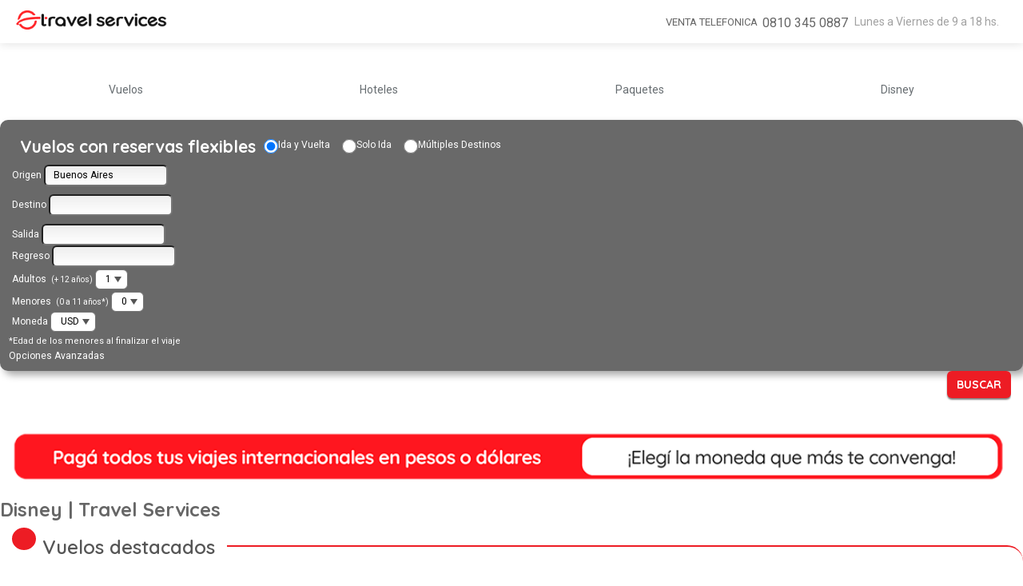

--- FILE ---
content_type: text/html; charset=UTF-8
request_url: https://www.travelservices.com.ar/disney
body_size: 19279
content:

<!DOCTYPE html>
<html lang="es-AR">
	<head>
		
		            <!-- Google Tag Manager -->
            <script>(function(w,d,s,l,i){w[l]=w[l]||[];w[l].push({'gtm.start':
                        new Date().getTime(),event:'gtm.js'});var f=d.getElementsByTagName(s)[0],
                    j=d.createElement(s),dl=l!='dataLayer'?'&l='+l:'';j.async=true;j.src=
                    'https://www.googletagmanager.com/gtm.js?id='+i+dl;f.parentNode.insertBefore(j,f);
                })(window,document,'script','dataLayer','GTM-5PF2QJV');</script>
            <!-- End Google Tag Manager -->
        					<link rel="stylesheet" type="text/css" href="https://cdn.ttsviajes.com/plugins/jQueryUI/jquery-ui.tts.css" />
<link rel="stylesheet" type="text/css" href="https://cdn.ttsviajes.com/plugins/bootstrap/bootstrap.tts.css" />
<link rel="stylesheet" type="text/css" href="https://cdn.ttsviajes.com/css/noStyle.css" />
<link rel="stylesheet" type="text/css" href="https://fonts.googleapis.com/css2?family=Quicksand:wght@300;400;500;600;700&amp;family=Roboto&amp;display=swap" />
<link rel="stylesheet" type="text/css" href="https://cdn.ttsviajes.com/css/ttsfonticons.css" />
<link rel="stylesheet" type="text/css" href="/css/carousel.css" />
<link rel="stylesheet" type="text/css" href="/css/ttsviajes?subchannel=disney" />
<link rel="stylesheet" type="text/css" href="/css/ttsviajes.css" />
<link rel="stylesheet" type="text/css" href="/js/slick/slick/slick.css" />
<link rel="stylesheet" type="text/css" href="/js/slick/slick/slick-theme.css" />
<link rel="stylesheet" type="text/css" href="https://cdn.ttsviajes.com/plugins/daterangepicker/v3.1/daterangepicker.css" />
<script type="text/javascript" src="https://cdn.ttsviajes.com/plugins/jQuery/jquery.min.js"></script>
<title>Disney | Travel Services</title>
				<meta http-equiv="Content-Type" content="text/html; charset=utf-8" />
		<meta name="language" content="es" />
		<meta name="csrfToken" content="b2a03686271a4578e8d3878c2db683d814407a82">
		<meta name="facebook-domain-verification" content="9kru31s7kgpggeyxkr4azyjlqq3j4j" />
					<meta name="title" content="Disney | Travel Services">
							<meta name="description" content="Viajá a Disney al mejor precio con Travel Services: paquetes, vuelos, hoteles, entradas a los parques, plan de comidas y magia para toda la familia.">
		
				
		<link rel="canonical" href="https://www.travelservices.com.ar/disney" />

				
		
		<meta name="viewport" content="width=device-width, initial-scale=1, maximum-scale=1, user-scalable=no">

						<link rel="icon" href="/img/ts-favicon.svg" type="image/png" data-channel="disney">
						<script type="text/javascript" src="/js/slick/slick/slick.min.js" onload="window.pluginSlick = true;" ></script>
		<script>homeurl='';</script>
		<script>chasmaUrl='https://paquetes.travelservices.com';</script>

				<script>versionTS='2026-01-21 04:49:29';</script>
	</head>
	<body>
            <!-- Google Tag Manager (noscript) -->
        <noscript><iframe src="https://www.googletagmanager.com/ns.html?id=GTM-5PF2QJV"
                          height="0" width="0" style="display:none;visibility:hidden"></iframe></noscript>
        <!-- End Google Tag Manager (noscript) -->
    		<!-- <div id="cookieAcceptBar" class="cookieAcceptBar">
			<span class="text-blog">Conocé todas las condiciones y regulaciones actualizadas para tu próximo viaje</span>  <a class="tts-btn-covid" href="https://blog.ttsviajes.com/novedades/" target="_blank">INGRESÁ</a> 
		  <i id="cookieAcceptBarConfirm" class="fa fa-times" aria-hidden="true"></i>
		</div> -->
		<link rel="stylesheet" href="https://cdn.ttsviajes.com/fonts/font-awesome-4.7.0/css/font-awesome.min.css">
<link href="https://fonts.googleapis.com/css2?family=Roboto:ital,wght@0,100..900;1,100..900&display=swap" rel="stylesheet">
	<link href="https://fonts.googleapis.com/css2?family=Quicksand:wght@300;400;500;600;700&display=swap" rel="stylesheet">
	<link rel="stylesheet" href="https://www.travelservices.com.ar/css/ttsviajes?subchannel=disney">

	<link rel="stylesheet" type="text/css" href="https://www.travelservices.com.ar/css/header.css?=1768981769">

<style>

body {
	padding-bottom: 109px;
	font-size: 16px;
	font-family: 'Roboto' !important;
	font-weight: 400;
}
body:not(:has(#flotante)) {
	padding-bottom: 0;
}

.nheader a, .nmenu a{
	text-decoration: inherit;
	outline: none;
	color: inherit;
}
.flotante {
	top:148px !important;
}
.nheader {
	padding: 5px 20px;
	display: flex;
	justify-content: space-between;
	align-items: center;
}

.shadow {
	background-color: #FFF;
	box-shadow: 0px 2px 10px rgba(0, 0, 0, 0.1);
}

.nheader img {
	height: 40px;
	width: auto;
}

.telefonos {
	display: flex;
	align-items: center;
	text-align: center;
	font-size: 16px;
}

.telefonos .fa-whatsapp {
	font-size: 20px;
	color: green;
}

.telefonos .fa-phone {
	font-size: 20px;
	color: var(--tts-primary-color);
}

.telefonos .small {
	font-size: 14px;
	color: #a1a1a1;
}

.telefonos>a {
	padding: 10px;
}

.telefonos .phone-desc{
	font-size: 13px;
}

.left-border {
	border-right: #afafaf solid 2px;
}
.nmenu {
	display: flex;
	flex-direction: row;
	margin-bottom: 17px;
	margin-top: 10px;
	transition: opacity 0.5s ease, transform 0.5s ease;
	transform: translateY(0);
	opacity: 1;
}

.nmenu .item {
	flex: auto;
	display: flex;
	flex-direction: column;
	align-items: center;
	font-size: 11px;
	height: 56px;
	justify-content: space-between;
	color: #676d71;
}

.nmenu .item:hover {
	color: var(--tts-primary-color);
}

.nmenu .item .iconFont {
	font-size: 20px;
}

.nmenu .item .icon-cruceros {
	font-size: 15px;
}

.nmenu .active {
	color: var(--tts-primary-color);
}

.flex-horizontal{
	display: flex;
	flex-direction: row;
	align-items: center;
	flex-wrap: wrap;
}

.whatsapp-float {
  position: fixed;
  bottom: 30px;
  right: 20px;
  z-index: 1000;
  background-color: #25D366;
  width: 60px;
  height: 60px;
  border-radius: 50%;
  display: flex;
  justify-content: center;
  align-items: center;
  box-shadow: 0 4px 8px rgba(0, 0, 0, 0.2);
  transition: transform 0.3s ease-in-out;
}

.whatsapp-float-desktop{
	bottom: 20px;
}

.whatsapp-float:hover {
  transform: scale(1.1);
}

.whatsapp-icon {
  width: 40px;
  height: 40px;
}


/* Animación */
@-webkit-keyframes animatetop {
	from {
		top: -300px;
		opacity: 0
	}

	to {
		top: 0;
		opacity: 1
	}
}

@keyframes animarsuperior {
	from {
		top: -300px;
		opacity: 0
	}

	to {
		top: 0;
		opacity: 1
	}
}

.movil-show {
	opacity: 0;
	display: none;
}

.telefonos-botones{
	display: flex;
	flex-direction: row;
	justify-content: center;
	padding: 10px 20px;
	background-color: #FFF;
	position: fixed;
	bottom: 0;
	left: 0;
	width: 100%;
	flex-wrap: wrap;
}
.telefonos-botones .wp {
	background-color: #00d757;
	padding: 10px 20px;
	color: #FFF;
	border-radius: 10px;
	margin-bottom: 10px;
	margin-left: 7px;
	margin-right: 7px;
	display: flex;
	align-items: center;
	justify-content: center;
	font-size: 18px;
}

.telefonos-botones .tel {
	border: var(--tts-primary-color) solid 2px;
	padding: 10px 20px;
	color: var(--tts-primary-color);
	border-radius: 10px;
	margin-bottom: 10px;
	margin-left: 7px;
	margin-right: 7px;
	display: flex;
	align-items: center;
	justify-content: center;
	font-size: 18px;
}

.telefonos-botones .small{
	width: 100%;
	text-align: center;
	padding-bottom: 10px;
}

.telefonos-botones .fa{
	margin-right: 6px;
}

@media (max-width: 337px) {
	.telefonos-botones {
		padding: 10px 0;
	}
}

@media (max-width: 425px) {
	
}

@media (max-width: 768px) {
	.movil-show {
		opacity: 1;
		display: flex;
	}

	.movil-hiden {
		display: none !important;
		transform: translateY(-10px);
		opacity: 0;
		transition: opacity 0.5s ease, transform 0.5s ease;
	}
}

.btns-movil{
	display: flex;
	align-items: center;
}

.btns-movil .call{
	font-size:24px;
	height: 24px;
}

@media (min-width: 768px) {
	.new-header .nmenu .item {
		font-size: 14px;
	}

	.new-header .nmenu .item .iconFont {
		font-size: 24px;
	}

	.new-header .nmenu .item .icon-cruceros {
		font-size: 18px;
	}

	.telefonos-botones .wp{
		width: 50%;
		max-width: 200px;
	}
	.telefonos-botones .tel{
		width: 50%;
		max-width: 200px;
	}
}

@media (max-width: 357px) {
	
}

@media (max-width: 767px) {
	
}

@media (max-width: 991px) {
	.telefonos>a{
		max-width: 265px;
	}
}

.container {
	padding-right: 0 !important;
	padding-left: 0 !important;
}

.burger-menu {
	font-size: 24px !important;
	color: var(--tts-primary-color);
	margin-left: 30px;
}

@keyframes tonext {
	75% {
		left: 0;
	}

	95% {
		left: 100%;
	}

	98% {
		left: 100%;
	}

	99% {
		left: 0;
	}
}

@keyframes tostart {
	75% {
		left: 0;
	}

	95% {
		left: -300%;
	}

	98% {
		left: -300%;
	}

	99% {
		left: 0;
	}
}

@keyframes snap {
	96% {
		scroll-snap-align: center;
	}

	97% {
		scroll-snap-align: none;
	}

	99% {
		scroll-snap-align: none;
	}

	100% {
		scroll-snap-align: center;
	}
}

</style>


<header class="ttsviajes origen-disney tts">
	<div class="partner-site">
		<p></p>
		<button class="btn-close">x</button>
	</div>
</header>
<div class="new-header">
	<div class="shadow">
		<div class="container">
			<div class="nheader">
													<a href="https://www.travelservices.com.ar/disney" class="TTSLogo1"><img class="gtm-event" data-event="headerLogo" src="https://www.travelservices.com.ar/json/disney/site/subchannels/disney_cab736ed9abce5b6f338434a5cd8f485.png?d=260121040129000000" title="Travel Services" alt="Travel Services" /></a>
								<div style="margin-left: auto;" class="movil-hiden" id="telefonos-desktop">
					<div class="telefonos">
												<a href="tel:0810 345 0887" target="_blank" class="gtm-event" data-event="headerTelefono">
							<div class="flex-horizontal">
								<div class="phone-desc">VENTA TELEFONICA&nbsp;&nbsp;</div><div><span class="fa fa-phone"></span> 0810 345 0887&nbsp;&nbsp;</div><div class="small">Lunes a Viernes de 9 a 18 hs.</div>							</div>
						</a>
											</div>
				</div>
				<div class="btns-movil">
										<a class="movil-show call gtm-event" href="tel:0810 345 0887" data-event="headerTelefono">
						<svg width="23" height="24" viewBox="0 0 23 24" fill="none" xmlns="http://www.w3.org/2000/svg">
						<path d="M20.0813 13.2012C19.9409 12.367 19.5815 11.6058 19.0548 10.9815V8.80185C19.0548 3.94854 15.0265 0 10.0754 0C5.12417 0 1.09581 3.94854 1.09581 8.8019V10.9815C0.411182 11.7927 0 12.8341 0 13.969C0 16.124 1.9808 17.9493 4 18.5L4.5 18.6616C4.5 18.6616 4.5 17.7017 4.5 17.5V9.27714L3.5 9.5C3.26001 9.56471 3.03101 9.60079 2.80778 9.70075V8.80185C2.80778 4.87371 6.06789 1.67806 10.0754 1.67806C14.0828 1.67806 17.3429 4.87371 17.3429 8.80185V9.70075C17.1197 9.60079 16.1305 9.34269 15.8906 9.27714V18.6616C16.25 18.6616 16.6474 18.4855 16.6474 18.4855C18.3561 18.02 19.6801 16.6533 20.0475 14.9375C20.771 15.2095 21.288 15.8929 21.288 16.6959V19.5949C21.288 20.6355 20.4241 21.4828 19.3621 21.4828H15.4868C15.19 20.983 14.6441 20.6438 14.0122 20.6438H12.1577C11.2123 20.6438 10.4457 21.3952 10.4457 22.3219C10.4457 23.2486 11.2123 24 12.1577 24H14.0122C14.6441 24 15.19 23.6608 15.4868 23.1609H19.3621C21.3679 23.1609 23 21.5616 23 19.5949V16.6959C22.9999 14.9711 21.7436 13.5298 20.0813 13.2012Z" fill="#666"/>
						</svg>
					</a>
					 
					<span class="fa fa-bars burger-menu movil-show"></span>
									</div>
			</div>
		</div>
	</div>


	

		<div class="container origen-disney" data-product="vuelos;hoteles;paquetes;">
		<div class="nmenu" style="display: none;">
								<a class="item" href="https://www.travelservices.com.ar/disney/vuelos" id="search-nav-flights">
						<span class="vuelos iconFont icon-vuelos"></span>
						<div>Vuelos</div>
					</a>
									<a class="item" href="https://www.travelservices.com.ar/disney/hoteles" id="search-nav-accommodations">
						<span class="vuelos iconFont icon-hoteles"></span>
						<div>Hoteles</div>
					</a>
									<a class="item" href="https://www.travelservices.com.ar/disney/paquetes" id="search-nav-packages">
						<span class="vuelos iconFont icon-paquetes"></span>
						<div>Paquetes</div>
					</a>
				
							<a class="item" href="https://www.travelservices.com.ar/disney" target="_blank">
					<span class="vuelos iconFont icon-disney"></span>
					<div>Disney</div>
				</a>
					</div>
	</div>
	</div>

<script src="https://www.travelservices.com.ar/js/internal_analytics.js" data-url="https://www.travelservices.com.ar/analytic/store"></script>

<script>
function esDispositivoMovil() {
	return /Mobi|Android|iPhone|iPad|iPod|BlackBerry|IEMobile|Opera Mini/i.test(navigator.userAgent);
}

function configureLayout() {
	const anchoViewport = window.innerWidth;
	const burgerMenu = document.querySelector('.burger-menu');
	const callBtn = document.querySelector('.btns-movil .call');
	const newHeader = document.querySelector('.burger-menu')?.closest('.new-header');
	const nmenu = newHeader?.querySelector('.nmenu');
	const telefonosDesktop = document.getElementById('telefonos-desktop');
	const whatsappLink = document.getElementById('whatsapp-link');

	if (esDispositivoMovil()) {
		burgerMenu?.classList.remove('movil-show');
		callBtn?.classList.remove('movil-show');
		nmenu?.style && (nmenu.style.display = 'none');
		telefonosDesktop?.style && (telefonosDesktop.style.display = 'none');
		whatsappLink?.classList.remove('movil-show');
		whatsappLink?.classList.remove('whatsapp-float-desktop');
	} else {
		burgerMenu?.classList.add('movil-show');
		callBtn?.classList.add('movil-show');
		telefonosDesktop?.style && (telefonosDesktop.style.display = 'block');
		whatsappLink?.classList.add('movil-show');
		whatsappLink?.classList.add('whatsapp-float-desktop');
		if (anchoViewport < 768) {
			nmenu?.style && (nmenu.style.display = 'none');
		} else {
			nmenu?.style && (nmenu.style.display = 'flex');
		}
	}

	let vh = window.innerHeight * 0.01;
	document.documentElement.style.setProperty('--vh', `${vh}px`);
	console.log('configurando');
}

window.addEventListener('load', function () {
	requestAnimationFrame(configureLayout);
	window.addEventListener('resize', configureLayout);

	// Funcionalidad anterior del header
	const HIDE_SITE_ANNOUNCE_KEY = "hide-partner-site-message";
	const elPartnerSiteContainer = document.querySelector('header div.partner-site');
	const elPartnerSiteMsg = document.querySelector('header div.partner-site p');
	const closeBtn = document.querySelector('header .partner-site button.btn-close');
	const hideSiteAnnounceSS = sessionStorage.getItem(HIDE_SITE_ANNOUNCE_KEY);

	if (!hideSiteAnnounceSS) {
		setTimeout(function () {
			fetch("https://cdn.ttsviajes.com/header/api/hasPartner.php")
				.then(response => response.json())
				.then(objResponse => {
					if (objResponse &&
						objResponse.partnerSite &&
						objResponse.partnerName &&
						objResponse.partnerSite !== '' &&
						objResponse.partnerName !== '' &&
						(objResponse.countryISOCode === 'CL' || objResponse.countryISOCode === 'UY')) {

						elPartnerSiteMsg.innerHTML =
							'TravelServices tiene representación en ' +
							objResponse.partnerName + '. Ingrese al sitio haciendo click <a href="' +
							objResponse.partnerSite + '">acá</a>.';
						elPartnerSiteContainer.style.display = 'flex';
					}
				})
				.catch(err => console.error("Error cargando partner site:", err));
		}, 3000);

		closeBtn?.addEventListener('click', function () {
			elPartnerSiteContainer.classList.add('hide-announce');
			setTimeout(function () {
				elPartnerSiteContainer.style.display = 'none';
				elPartnerSiteContainer.classList.remove('hide-announce');
				sessionStorage.setItem(HIDE_SITE_ANNOUNCE_KEY, true);
			}, 300);
		});
	}

	document.querySelector('.burger-menu')?.addEventListener('click', function () {
		console.log('----------------click----------');
		const nmenu = document.querySelector('.nmenu');
		if (nmenu) {
			nmenu.style.display = (nmenu.style.display === 'none' || nmenu.style.display === '') ? 'flex' : 'none';
		}
	});

	document.querySelectorAll('.gtm-event').forEach(function (element) {
		element.addEventListener('click', function () {
			const evento = this.getAttribute('data-event');
			if (typeof window.sendAnalytics === 'function') {
				window.sendAnalytics(evento, {
					url: window.location.href
				});
			}
		});
	});
});
</script>

<link rel="stylesheet" type="text/css" href="/css/buscadores.tts.css?t=1768981769">

<section class="buscadores responsive vuelos " style="">
            <section class="col-xs-12 col-md-12 buscador vuelos">
        <script>var diasDif = null;</script>
<div id="buscador" class="buscador container-vuelos" height="350">
	<div class="searchBox vuelos">
		<form class="row" name="myform" id="aptkAirForm" method="POST" action="https://www.travelservices.com.ar/resultadosVuelos.php">
			<div class="form-group" id="flight-type">
				<h2 class="iconFont icon-vuelos">Vuelos con reservas flexibles</h2>

				<div class="flight-type-item">
					<input name="way" id="way" value="twoWay" type="radio" checked="checked" />
					<label class="label-m">Ida y Vuelta</label>
				</div>
				<div class="flight-type-item">
					<input name="way" id="way" value="oneWay" type="radio" />
					<label class="label-m">Solo Ida</label>
				</div>
				<div class="flight-type-item">
					<input name="way" id="way" value="multiWay" type="radio" />
					<label class="label-m">M&uacute;ltiples Destinos</label>
				</div>
				<div style="flex: auto;"></div>

			</div>
			<div class="col-md-12 col-data">
				<div class="form-group oneWay col-md-8 col-sm-12">
					<div class="col-sm-4 col-xs-6 col-xxs-12">
						<label for="origen">Origen</label>
						<input type="text" class="form-control" name="origen" id="origen" value="Buenos Aires" data-iata="BUE-CITY" />
					</div>

					<div class="col-sm-4 col-xs-6 col-xxs-12">
						<label for="destino">Destino</label>
						<input type="text" class="form-control cargando" name="destino" id="destino" value="" />
					</div>

					<div class="col-sm-2 col-xs-6">
						<label for="salida">Salida</label>
						<input type="text" class="form-control cargando datepicker2" name="salida" id="salida" value="" />
						<input type="hidden" class="form-control datepicker2" name="limite" id="limite" value="17/12/2026" />
					</div>

					<div class="col-sm-2 col-xs-6 back pd-r4">
						<label for="regreso">Regreso</label>
						<input type="text" class="form-control datepicker2" name="regreso" id="regreso" value="" />
					</div>
				</div>
				<div class="form-group multiWay col-md-9 col-sm-12" style="display:none;">
											<div class="otroDestino1">
							<div class="col-xxxs-12 col-xs-6 col-sm-4 ">
								<label for="origen1">Origen 1</label>
								<input type="text" class="form-control cargando" name="origen1" id="origen1" value="" />
							</div>

							<div class="col-xxxs-12 col-xs-6 col-sm-4">
								<label for="destino1">Destino 1</label>
								<input type="text" class="form-control cargando" name="destino1" id="destino1" value="" />
							</div>

							<div class="col-xs-6 col-sm-4">
								<label for="salida1">Salida 1</label>
								<input type="text" class="form-control datepicker2" name="salida1" id="salida1" value="" />
							</div>
						</div>
											<div class="otroDestino2">
							<div class="col-xxxs-12 col-xs-6 col-sm-4 ">
								<label for="origen2">Origen 2</label>
								<input type="text" class="form-control cargando" name="origen2" id="origen2" value="" />
							</div>

							<div class="col-xxxs-12 col-xs-6 col-sm-4">
								<label for="destino2">Destino 2</label>
								<input type="text" class="form-control cargando" name="destino2" id="destino2" value="" />
							</div>

							<div class="col-xs-6 col-sm-4">
								<label for="salida2">Salida 2</label>
								<input type="text" class="form-control datepicker2" name="salida2" id="salida2" value="" />
							</div>
						</div>
											<div class="otroDestino3">
							<div class="col-xxxs-12 col-xs-6 col-sm-4 ">
								<label for="origen3">Origen 3</label>
								<input type="text" class="form-control cargando" name="origen3" id="origen3" value="" />
							</div>

							<div class="col-xxxs-12 col-xs-6 col-sm-4">
								<label for="destino3">Destino 3</label>
								<input type="text" class="form-control cargando" name="destino3" id="destino3" value="" />
							</div>

							<div class="col-xs-6 col-sm-4">
								<label for="salida3">Salida 3</label>
								<input type="text" class="form-control datepicker2" name="salida3" id="salida3" value="" />
							</div>
						</div>
											<div class="otroDestino4">
							<div class="col-xxxs-12 col-xs-6 col-sm-4 ">
								<label for="origen4">Origen 4</label>
								<input type="text" class="form-control cargando" name="origen4" id="origen4" value="" />
							</div>

							<div class="col-xxxs-12 col-xs-6 col-sm-4">
								<label for="destino4">Destino 4</label>
								<input type="text" class="form-control cargando" name="destino4" id="destino4" value="" />
							</div>

							<div class="col-xs-6 col-sm-4">
								<label for="salida4">Salida 4</label>
								<input type="text" class="form-control datepicker2" name="salida4" id="salida4" value="" />
							</div>
						</div>
											<div class="otroDestino5">
							<div class="col-xxxs-12 col-xs-6 col-sm-4 ">
								<label for="origen5">Origen 5</label>
								<input type="text" class="form-control cargando" name="origen5" id="origen5" value="" />
							</div>

							<div class="col-xxxs-12 col-xs-6 col-sm-4">
								<label for="destino5">Destino 5</label>
								<input type="text" class="form-control cargando" name="destino5" id="destino5" value="" />
							</div>

							<div class="col-xs-6 col-sm-4">
								<label for="salida5">Salida 5</label>
								<input type="text" class="form-control datepicker2" name="salida5" id="salida5" value="" />
							</div>
						</div>
										<a class="col-xs-12 masDestinos">A&ntilde;adir Destino</a>
				</div>
				<div class="form-group pasajeros-general col-xxl-4 col-xl-4 col-lg-4 col-md-4 col-sm-12">
					<div class="col-md-4 col-sm-4 col-xs-4 col-xxs-12 col-xxxs-12">
						<label for="adultos">Adultos</label>
						<p class="vuelosDisclaimer">(+ 12 años)</p>
						<p class="vuelosDisclaimerRes">(+12)</p>
						<select class="form-control" id="adultos" name="adultos">
															<option value="1"  selected>1</option>
															<option value="2" >2</option>
															<option value="3" >3</option>
															<option value="4" >4</option>
															<option value="5" >5</option>
															<option value="6" >6</option>
															<option value="7" >7</option>
															<option value="8" >8</option>
															<option value="9" >9</option>
													</select>
					</div>

					<div class="col-md-4 col-sm-4 col-xs-4 col-xxs-12 col-xxxs-12">
						<label for="menores">Menores</label>
						<p class="vuelosDisclaimer">(0 a 11 años*)</p>
						<p class="vuelosDisclaimerRes">(0-11*)</p>
						<select class="form-control" id="menores" name="menores">
															<option value="0">0</option>
															<option value="1">1</option>
															<option value="2">2</option>
															<option value="3">3</option>
															<option value="4">4</option>
															<option value="5">5</option>
															<option value="6">6</option>
															<option value="7">7</option>
															<option value="8">8</option>
													</select>
						<p class="col-xs-12 vuelosFinalDisclaimerMobile">*Edad de los menores al finalizar el viaje</p>
					</div>
					<div class="col-xxl-4 col-xl-4 col-lg-4 col-md-4 col-sm-4 col-xs-4 col-xxs-12 col-xxxs-12 meneda-cont">
						<label>Moneda</label>
						<select class="form-control" id="moneda" name="currency">
							<option value="USD">USD</option>
							<option value="ARS">ARS</option>
						</select>
					</div>
					<p class="col-md-12 col-sm-12 col-xs-12 col-xxs-12 col-xxxs-12 vuelosFinalDisclaimer">*Edad de los menores al finalizar el viaje</p>
				</div>
				<div class="form-group pasajeros col-md-12 col-sm-12 col-xs-12">
					<div class="col-sm-3 col-xs-6 col-xxs-12 menoresCant" style="display: none;">
						<label for="infantes">Menor</label>
						<p class="infanNum">1</p>
						<select class="form-control" id="infantes" name="infantes[]">
							<option value="bra">0 a 24 meses (en brazos)</option>
							<option value="asi">0 a 24 meses (en asiento)</option>
							<option value="ani">2 a 11 años</option>
						</select>
					</div>
				</div>
				<div class="form-group moreOptions col-xs-12" style="display:none;">
					<div class="form-group opciones">
						<div class="col-xxs-12 col-xs-12 check-item-stops">
							<input name="stops" id="stops" type="checkbox" />
							<label for="stops">Vuelos sin escalas</label>
						</div>

					</div>
					<div class="col-xxs-12 col-xs-6 col-sm-4" id="sel_alianza">
						<label for="infantes">Selecci&oacute;n de clase</label>
						<select class="form-control" id="clase" name="clase">
							<option value="Y">Econ&oacute;mica</option>
							<option value="C">Ejecutiva</option>
							<option value="F">Primera</option>
						</select>
					</div>

					<div class="col-xxs-12 col-xs-6 col-sm-4" id="misma_aerolinea">
						<label for="infantes">Preferencia de aerol&iacute;nea</label>
						<select class="form-control" id="aerolinea" name="aerolinea">
							<option value="all">Todas</option>
															<option value="AV">AVIANCA</option>
															<option value="O6">AVIANCA Brasil</option>
															<option value="AR">Aerolineas Argentinas</option>
															<option value="AM">Aeromexico</option>
															<option value="AC">Air Canada</option>
															<option value="UX">Air Europa</option>
															<option value="AF">Air France</option>
															<option value="NZ">Air New Zealand</option>
															<option value="AZ">Alitalia</option>
															<option value="AA">American Airlines</option>
															<option value="OY">Andes</option>
															<option value="A0">Avian Lineas Aereas</option>
															<option value="AD">Azul Brazilian Airlines</option>
															<option value="OB">BOA</option>
															<option value="BA">British Airways</option>
															<option value="CM">COPA Airlines</option>
															<option value="DL">Delta Air Lines</option>
															<option value="LY">El Al Israel Airlines</option>
															<option value="EK">Emirates</option>
															<option value="ET">Ethiopian Airlines</option>
															<option value="EY">Etihad Airways</option>
															<option value="G3">GOL Líneas Aéreas Inteligentes</option>
															<option value="YO">Heli Air Mónaco</option>
															<option value="IB">IBERIA</option>
															<option value="KL">KLM</option>
															<option value="KE">Korean Air</option>
															<option value="4M">LATAM Airlines Argentina</option>
															<option value="JJ">LATAM Airlines Brasil</option>
															<option value="XL">LATAM Airlines Ecuador</option>
															<option value="LA">LATAM Airlines Group</option>
															<option value="PZ">LATAM Airlines Paraguay</option>
															<option value="LP">LATAM Airlines Peru</option>
															<option value="LH">Lufthansa</option>
															<option value="DY">Norwegian Air</option>
															<option value="DN">Norwegian Air Argentina</option>
															<option value="DI">Norwegian Air UK</option>
															<option value="QF">Qantas</option>
															<option value="QR">Qatar Airways</option>
															<option value="H2">SKY Airline</option>
															<option value="SA">SOUTH AFRICAN</option>
															<option value="LX">SWISS</option>
															<option value="EQ">TAME</option>
															<option value="TP">TAP Portugal</option>
															<option value="TK">Turkish Airlines</option>
															<option value="UA">United Airlines</option>
													</select>
					</div>
				</div>
								<input type="hidden" id="subchannel" value="disney">
				<input type="hidden" id="url_busqueda" value="">
				<div class="form-group buscar col-xs-9 col-sm-9 col-md-10 col-lg-11 col-xl-11 col-xxl-11">
					<a class="col-xxxs-12 col-xxs-12 col-xs-12 moreOptions">Opciones Avanzadas</a>
				</div>
				<div class="col-buscar contentBuscar">
					<div class="form-group col-sm-12 col-xs-12 col-xxs-12">
						<div class="col-xs-12">
							<!-- <input type="button" id="submit" class="btn btn-default vuelosBuscar" disabled="disabled" onClick="ga('send', 'event', 'ClickBuscar', 'BuscadorVuelos');"  value="BUSCAR"/> -->
							<input type="button" id="submit" class="btn btn-default vuelosBuscar" disabled="disabled" value="BUSCAR" />
							<input type="hidden" id="entorno" name="entorno" value="production">
						</div>
					</div>
				</div>

			</div>
			<!-- <script>
				window['GoogleAnalyticsObject'] = 'ga';
				window['ga'] = window['ga'] || function() {
					(window['ga'].q = window['ga'].q || []).push(arguments)
				};
			</script> -->
			<script>
				// Asegúrate de que el objeto dataLayer esté definido antes de ejecutar el script
				window.dataLayer = window.dataLayer || [];
			</script>
		</form>
	</div>
</div>
<script>
	var anticipation_from_min_days = 7;
	var anticipation_to_max_days = 127;
	var max_search_months = 11;
	var office = 0;
	var anticipation_default_days = 10;
</script>

<script type="text/javascript" src="/js/buscadores/buscadores.layout.js"></script>
<script type="text/javascript" src="/js/buscadores/buscador.vuelos.basset.js?t=1768981770"></script>        </section>
    </section>

<script type="text/javascript">



    $(window).load(function(){
     $("#loader").css('display','none');
 });

    $(document).ready(function(){
        // Create browser compatible event handler.
        var eventMethod = window.addEventListener ? "addEventListener" : "attachEvent";
        var eventer = window[eventMethod];
        var messageEvent = eventMethod == "attachEvent" ? "onmessage" : "message";
        // Listen for a message from the iframe.
        eventer(messageEvent, function(e) {
            var data = e.data;
            if (data.hasOwnProperty('scroll')) {
                window.scroll(data.scroll.height, data.scroll.width);
            }

            if (data.hasOwnProperty('caja')) {
                $('iframe#buscador').height(data.caja.height);
            }

            if (data.hasOwnProperty('cargando')) {
                $('#cargando').css('display',data.cargando.display);
                $('#cargando span').text(data.cargando.text);
            }

            if (data.hasOwnProperty('flex')) {
                $("#loader").css('display','flex');
            }

        }, false);
    });
</script>
<section class="responsive "><section class="col-md-6 caja-banner">
	<div>
		<script id="script-1" type="application/javascript" src="https://cdn.ttsviajes.com/banners/static/js/banners.js" onload="banners('174','1');" async></script>
	</div>
</section><section class="col-md-6 caja-banner">
    <div>
        <script id="script-2" type="application/javascript" src="https://cdn.ttsviajes.com/banners/static/js/banners.js" onload="banners('174','2');" async></script>
    </div>
</section></section>

<style>
    .compras-usd {
        margin-top: -5px;
    }
    .compras-usd img {
        width: 100%;
        margin: 15px auto;
        padding: 0 10px;
    }
</style>

<section class="responsive compras-usd">
    <img src="https://www.travelservices.com.ar/img/banner/home/compras_usd.png" title="Banner Compras USD">
</section>

<link rel="stylesheet" type="text/css" href="/css/ofertas.css?t=1768981769">
<section class="ofertas responsive ofertas-sabana">

	<h1 class="destacado" id="title_seo_data" style="margin: 0 0 30px; "> Disney | Travel Services </h1>
						<div id="slidervuelos" class="slider ofertas vuelos">
				<h2 id="ver-vuelos"> 
											<div class="iconFont icon-vuelos restantes-vuelos"></div>Vuelos destacados									</h2>
			<!-- chau <div class="viewport">  chau -->

				<!-- <ul class="overview vuelos" chau -->
																												<div class="box-oferta col-md-3 col-sm-6 col-xs-12 col-xxs-12">
										
											<a href="https://www.travelservices.com.ar/vuelos/vuelos-a-miami" class="ofertaVuelo" data-airline="H2" data-destiny="MIA" data-date="13/04/2026" data-price="551">
												<li class="otros vuelos">
													<div class="infoVuelos">
																													<h3 class="ciudad">Vuelos a Miami</h3>
																											</div>
													<div class="info-precio vuelos">
																												<p class="text-precio">Desde</p>
														<p class="moneda">USD 551</p>
													</div>
													<div class="div-detalles">
																												<img  class=" imgLazy" src="https://cdn.ttsviajes.com/img/fotos-vuelos/ts-img-1180x350_miami-3_(1)_1764078109.jpg"  />
																											</div>
																									</li>
											</a>
										</div>
																		
																											<div class="box-oferta col-md-3 col-sm-6 col-xs-12 col-xxs-12">
										
											<a href="https://www.travelservices.com.ar/vuelos/vuelos-a-los-angeles" class="ofertaVuelo" data-airline="DL" data-destiny="LAX" data-date="22/04/2026" data-price="739">
												<li class="otros vuelos">
													<div class="infoVuelos">
																													<h3 class="ciudad">Vuelos a Los Angeles</h3>
																											</div>
													<div class="info-precio vuelos">
																												<p class="text-precio">Desde</p>
														<p class="moneda">USD 739</p>
													</div>
													<div class="div-detalles">
																												<img  class=" imgLazy" src="https://cdn.ttsviajes.com/img/fotos-vuelos/ts-img-1180x350_los-angeles-2_1762368592.jpg"  />
																											</div>
																									</li>
											</a>
										</div>
																		
																											<div class="box-oferta col-md-3 col-sm-6 col-xs-12 col-xxs-12">
										
											<a href="https://www.travelservices.com.ar/vuelos/vuelos-a-orlando" class="ofertaVuelo" data-airline="DL" data-destiny="ORL" data-date="04/03/2026" data-price="843">
												<li class="otros vuelos">
													<div class="infoVuelos">
																													<h3 class="ciudad">Vuelos a Orlando</h3>
																											</div>
													<div class="info-precio vuelos">
																												<p class="text-precio">Desde</p>
														<p class="moneda">USD 843</p>
													</div>
													<div class="div-detalles">
																												<img  class=" imgLazy" src="https://cdn.ttsviajes.com/img/fotos-vuelos/orl_1690200598.jpg"  />
																											</div>
																									</li>
											</a>
										</div>
																		
																											<div class="box-oferta col-md-3 col-sm-6 col-xs-12 col-xxs-12">
										
											<a href="https://www.travelservices.com.ar/vuelos/vuelos-a-paris" class="ofertaVuelo" data-airline="LA" data-destiny="PAR" data-date="09/08/2026" data-price="1.157">
												<li class="otros vuelos">
													<div class="infoVuelos">
																													<h3 class="ciudad">Vuelos a París</h3>
																											</div>
													<div class="info-precio vuelos">
																												<p class="text-precio">Desde</p>
														<p class="moneda">USD 1.157</p>
													</div>
													<div class="div-detalles">
																												<img  class=" imgLazy" src="https://cdn.ttsviajes.com/img/fotos-vuelos/ts-img-1180x350_paris-2_1759761890.jpg"  />
																											</div>
																									</li>
											</a>
										</div>
																		
																<!-- chau </ul>chau -->
		<!-- chau 	</div> -->
			
		</div><!-- Al no tener elementos dibuja uno con las medidas del mismo.
			<div class="img1180x355">1180x355</div>
		-->
		<!-- El carrusel debe estar vibility:hidden hasta que se termine de ejecutar el script que lo activa -->
		<!-- Ver buscadores.css - Buscar comentarios con el texto "ajustes por jquery" (hay varios) -->
		<script type="text/javascript">
		$(document).ready(function(){

			let controllerActual = 'vuelos' ;
			// console.log(controllerActual);
			//validamos el final de la ruta para textos h1
			let ruta = window.location.pathname;

			// console.log(ruta);
			$('#title_seo_data'+controllerActual).show();
			if (controllerActual == "hoteles") {
				// $('#title_seo_datahoteles_tb').show();
			}

						var h2title = $('#slidervuelos').prev();
				//h2title.text('4 ' + h2title.text());
			       
            {
				$('.ofertas-tira #slidervuelos').slick({
					lazyLoad: 'ondemand',
                    slidesToShow: 3.655,
                    slidesToScroll: 1, 
                    infinite: true,
                   useTransform:false,
                    prevArrow: '<a class="buttons prev iconFont icon-slide-left"></a>',
                    nextArrow: '<a class="buttons next iconFont icon-slide-right"></a>',
 responsive: [
    {
      breakpoint: 1024,
      settings: {
        slidesToShow: 2,
        slidesToScroll: 1,
        infinite: true,
      }
    },
    {
      breakpoint: 747,
      settings: {

        slidesToShow: 1,
        slidesToScroll: 1
      }
    },
   
  ], //fin resposive configuration,
				 });
				// hammer('slidervuelos');


				
			}
$('.slick-track').css('margin-left', '0px');


			});
		</script>
						<div id="sliderpaquetes" class="slider ofertas paquetes">
				<h2 id="ver-paquetes"> 
											<div class="iconFont icon-paquetes restantes-paquetes"></div>Paquetes destacados									</h2>
			<!-- chau <div class="viewport">  chau -->

				<!-- <ul class="overview paquetes" chau -->
																											<div class="b-item-oferta"  data-continentes='[{"nombre":"Norteam\u00e9rica","paises":[{"nombre":"Estados Unidos","ciudades":[{"nombre":"Orlando"},{"nombre":"Walt Disney World Resort"},{"nombre":"Florida"}]}]},{"nombre":"Norteam\u00e9rica","paises":[{"nombre":"Estados Unidos","ciudades":[{"nombre":"Orlando"},{"nombre":"Walt Disney World Resort"},{"nombre":"Florida"}]}]},{"nombre":"Norteam\u00e9rica","paises":[{"nombre":"Estados Unidos","ciudades":[{"nombre":"Orlando"},{"nombre":"Walt Disney World Resort"},{"nombre":"Florida"}]}]}]' data-orden="100" data-id="13937" data-titulo="Disney con descuento en Ticket" paquete-dias="8" data-orderJson="1" data-noches="7" data-descuento="0" data-precio="930">
										<div class="box-oferta col-md-3 col-sm-6 col-xs-12 col-xxs-12">
											<a href="/disney/paquetes/detalle/13937"
											data-producto="paquetes" 
											data-titulo="Disney con descuento en Ticket" 
											 
											 
											data-precio="$930" 
											
											data-duracion="7 noches" 
											data-descripcion="" 
											 
																						data-productoId="13937" >
																																<li class="otros tipo-paquetes">
																				<div class="info rewads_info ">
												
												<h3 class="ciudad">Disney con descuento en Ticket</h3>
												<div class="texto-precio">
																									<p class="detalle2">7 noches</p>
																									<p class="detalle3">Hotel + Tickets + Seguro</p>
																								</div>
											</div>
																							<div class="etiquetas2" style="visibility: hidden;"></div>
																						
											
											<div class="info-precio tipo-paquetes">
												<p class="text-precio">Desde</p>
												<p class="moneda">USD 930</p>
											</div>
                      																																							<div class="div-detalles">
												
																									<div class="title-box">
														<span class="iconTitle">4 Park Magi Ticket</span>
													</div>
																									<img  class="imgLazy" data-lazy="https://cdn.ttsviajes.com/json/productos_travelbrick/products/13937/portada_9aed5a8e22e77fe6a9dbda823ff4f0dc.jpg" src="https://cdn.ttsviajes.com/json/productos_travelbrick/products/13937/portada_9aed5a8e22e77fe6a9dbda823ff4f0dc.jpg" >	
												
											</div>
											
										</li>
									</a> </div></div>
																										<div class="b-item-oferta"  data-continentes='[{"nombre":"Norteam\u00e9rica","paises":[{"nombre":"Estados Unidos","ciudades":[{"nombre":"Orlando"},{"nombre":"Walt Disney World Resort"},{"nombre":"Florida"}]}]},{"nombre":"Norteam\u00e9rica","paises":[{"nombre":"Estados Unidos","ciudades":[{"nombre":"Orlando"},{"nombre":"Walt Disney World Resort"},{"nombre":"Florida"}]}]},{"nombre":"Norteam\u00e9rica","paises":[{"nombre":"Estados Unidos","ciudades":[{"nombre":"Orlando"},{"nombre":"Walt Disney World Resort"},{"nombre":"Florida"}]}]}]' data-orden="100" data-id="13862" data-titulo="Paquete Disney con 6x4" paquete-dias="7" data-orderJson="1" data-noches="6" data-descuento="0" data-precio="971">
										<div class="box-oferta col-md-3 col-sm-6 col-xs-12 col-xxs-12">
											<a href="/disney/paquetes/detalle/13862"
											data-producto="paquetes" 
											data-titulo="Paquete Disney con 6x4" 
											 
											 
											data-precio="$971" 
											
											data-duracion="6 noches" 
											data-descripcion="" 
											 
																						data-productoId="13862" >
																																<li class="otros tipo-paquetes">
																				<div class="info rewads_info ">
												
												<h3 class="ciudad">Paquete Disney con 6x4</h3>
												<div class="texto-precio">
																									<p class="detalle2">6 noches</p>
																									<p class="detalle3">Hotel + Tickets + Seguro</p>
																								</div>
											</div>
																							<div class="etiquetas2" style="visibility: hidden;"></div>
																						
											
											<div class="info-precio tipo-paquetes">
												<p class="text-precio">Desde</p>
												<p class="moneda">USD 971</p>
											</div>
                      																																							<div class="div-detalles">
												
																									<div class="title-box">
														<span class="iconTitle">6 al precio de 4*</span>
													</div>
																									<img  class="imgLazy" data-lazy="https://cdn.ttsviajes.com/json/productos_travelbrick/products/13862/portada_daf7267c4f2897ada52e6a907a312d76.jpg" src="https://cdn.ttsviajes.com/json/productos_travelbrick/products/13862/portada_daf7267c4f2897ada52e6a907a312d76.jpg" >	
												
											</div>
											
										</li>
									</a> </div></div>
																										<div class="b-item-oferta"  data-continentes='[{"nombre":"Norteam\u00e9rica","paises":[{"nombre":"Estados Unidos","ciudades":[{"nombre":"Orlando"},{"nombre":"Walt Disney World Resort"},{"nombre":"Florida"}]}]},{"nombre":"Norteam\u00e9rica","paises":[{"nombre":"Estados Unidos","ciudades":[{"nombre":"Orlando"},{"nombre":"Walt Disney World Resort"},{"nombre":"Florida"}]}]},{"nombre":"Norteam\u00e9rica","paises":[{"nombre":"Estados Unidos","ciudades":[{"nombre":"Orlando"},{"nombre":"Walt Disney World Resort"},{"nombre":"Florida"}]}]}]' data-orden="100" data-id="13712" data-titulo="Disney con 2 Parques gratis" paquete-dias="8" data-orderJson="1" data-noches="7" data-descuento="30" data-precio="1120">
										<div class="box-oferta col-md-3 col-sm-6 col-xs-12 col-xxs-12">
											<a href="/disney/paquetes/detalle/13712"
											data-producto="paquetes" 
											data-titulo="Disney con 2 Parques gratis" 
											 
											 
											data-precio="$1.120" 
											
											data-duracion="7 noches" 
											data-descripcion="" 
											 
																						data-productoId="13712" >
																																<li class="otros tipo-paquetes">
																				<div class="info rewads_info ">
												
												<h3 class="ciudad">Disney con 2 Parques gratis</h3>
												<div class="texto-precio">
																									<p class="detalle2">7 noches</p>
																									<p class="detalle3">Vuelo + Hotel + Ticket</p>
																								</div>
											</div>
																													
												<div class="etiquetas">
																										 
													<p class="descuento">30% OFF </p>
																									</div> 
																						
											
											<div class="info-precio tipo-paquetes">
												<p class="text-precio">Desde</p>
												<p class="moneda">USD 1.120</p>
											</div>
                      																																							<div class="div-detalles">
												
																									<div class="title-box">
														<span class="iconTitle">2 Dias Ticket Gratis</span>
													</div>
																									<img  class="imgLazy" data-lazy="https://cdn.ttsviajes.com/json/productos_travelbrick/products/13712/portada_fc340d58d7b56cbb74999818d3cefda6.jpg" src="https://cdn.ttsviajes.com/json/productos_travelbrick/products/13712/portada_fc340d58d7b56cbb74999818d3cefda6.jpg" >	
												
											</div>
											
										</li>
									</a> </div></div>
																										<div class="b-item-oferta"  data-continentes='[{"nombre":"Norteam\u00e9rica","paises":[{"nombre":"Estados Unidos","ciudades":[{"nombre":"Orlando"},{"nombre":"Walt Disney World Resort"},{"nombre":"Florida"}]}]},{"nombre":"Norteam\u00e9rica","paises":[{"nombre":"Estados Unidos","ciudades":[{"nombre":"Orlando"},{"nombre":"Walt Disney World Resort"},{"nombre":"Florida"}]}]},{"nombre":"Norteam\u00e9rica","paises":[{"nombre":"Estados Unidos","ciudades":[{"nombre":"Orlando"},{"nombre":"Walt Disney World Resort"},{"nombre":"Florida"}]}]}]' data-orden="100" data-id="13830" data-titulo="Disney con Descuento en Hotel" paquete-dias="8" data-orderJson="1" data-noches="7" data-descuento="0" data-precio="1213">
										<div class="box-oferta col-md-3 col-sm-6 col-xs-12 col-xxs-12">
											<a href="/disney/paquetes/detalle/13830"
											data-producto="paquetes" 
											data-titulo="Disney con Descuento en Hotel" 
											 
											 
											data-precio="$1.213" 
											
											data-duracion="7 noches" 
											data-descripcion="" 
											 
																						data-productoId="13830" >
																																<li class="otros tipo-paquetes">
																				<div class="info rewads_info ">
												
												<h3 class="ciudad">Disney con Descuento en Hotel</h3>
												<div class="texto-precio">
																									<p class="detalle2">7 noches</p>
																									<p class="detalle3">Hotel + Tickets + Seguro</p>
																								</div>
											</div>
																							<div class="etiquetas2" style="visibility: hidden;"></div>
																						
											
											<div class="info-precio tipo-paquetes">
												<p class="text-precio">Desde</p>
												<p class="moneda">USD 1.213</p>
											</div>
                      																																							<div class="div-detalles">
												
																									<div class="title-box">
														<span class="iconTitle">Hoteles hasta 25%OFF</span>
													</div>
																									<img  class="imgLazy" data-lazy="https://cdn.ttsviajes.com/json/productos_travelbrick/products/13830/portada_7d9ede982f3ac00d12adae3639853cf8.jpg" src="https://cdn.ttsviajes.com/json/productos_travelbrick/products/13830/portada_7d9ede982f3ac00d12adae3639853cf8.jpg" >	
												
											</div>
											
										</li>
									</a> </div></div>
																<!-- chau </ul>chau -->
		<!-- chau 	</div> -->
			
		</div><!-- Al no tener elementos dibuja uno con las medidas del mismo.
			<div class="img1180x355">1180x355</div>
		-->
		<!-- El carrusel debe estar vibility:hidden hasta que se termine de ejecutar el script que lo activa -->
		<!-- Ver buscadores.css - Buscar comentarios con el texto "ajustes por jquery" (hay varios) -->
		<script type="text/javascript">
		$(document).ready(function(){

			let controllerActual = 'vuelos' ;
			// console.log(controllerActual);
			//validamos el final de la ruta para textos h1
			let ruta = window.location.pathname;

			// console.log(ruta);
			$('#title_seo_data'+controllerActual).show();
			if (controllerActual == "hoteles") {
				// $('#title_seo_datahoteles_tb').show();
			}

						var h2title = $('#sliderpaquetes').prev();
				//h2title.text('4 ' + h2title.text());
			       
            {
				$('.ofertas-tira #sliderpaquetes').slick({
					lazyLoad: 'ondemand',
                    slidesToShow: 3.655,
                    slidesToScroll: 1, 
                    infinite: true,
                   useTransform:false,
                    prevArrow: '<a class="buttons prev iconFont icon-slide-left"></a>',
                    nextArrow: '<a class="buttons next iconFont icon-slide-right"></a>',
 responsive: [
    {
      breakpoint: 1024,
      settings: {
        slidesToShow: 2,
        slidesToScroll: 1,
        infinite: true,
      }
    },
    {
      breakpoint: 747,
      settings: {

        slidesToShow: 1,
        slidesToScroll: 1
      }
    },
   
  ], //fin resposive configuration,
				 });
				// hammer('sliderpaquetes');


				
			}
$('.slick-track').css('margin-left', '0px');


			});
		</script>
						<div id="sliderhoteles" class="slider ofertas hoteles">
				<h2 id="ver-hoteles"> 
											<div class="iconFont icon-hoteles restantes-hoteles"></div>Hoteles									</h2>
			<!-- chau <div class="viewport">  chau -->

				<!-- <ul class="overview hoteles" chau -->
																												<div class="box-oferta col-md-3 col-sm-6 col-xs-12 col-xxs-12">
										
											<a href="https://search.travelservices.com.ar:443/accommodations/results?checkin=2026-03-07&checkout=2026-03-08&region_id=178294&region_type=multi_city_vicinity&order_by=price_asc&distribution=2" class="ofertaVuelo" data-airline="" data-destiny="Walt Disney World(R), Lake Buena Vista, Florida, Estados Unidos" data-date="" data-price="91">
												<li class="otros vuelos">
													<div class="infoVuelos">
																													<h3 class="ciudad">Walt Disney World(R)</h3>

																											</div>
													<div class="info-precio vuelos">
																												<p class="text-precio">Desde</p>
														<p class="moneda">USD 91</p>
													</div>
													<div class="div-detalles">
																												<img  class=" imgLazy" src="https://cdn.ttsviajes.com/img/fotos-vuelos/ts-img-1180x350_disney-2_1698412943.jpg"  />
																											</div>
																									</li>
											</a>
										</div>
																		
																<!-- chau </ul>chau -->
		<!-- chau 	</div> -->
			
		</div><!-- Al no tener elementos dibuja uno con las medidas del mismo.
			<div class="img1180x355">1180x355</div>
		-->
		<!-- El carrusel debe estar vibility:hidden hasta que se termine de ejecutar el script que lo activa -->
		<!-- Ver buscadores.css - Buscar comentarios con el texto "ajustes por jquery" (hay varios) -->
		<script type="text/javascript">
		$(document).ready(function(){

			let controllerActual = 'vuelos' ;
			// console.log(controllerActual);
			//validamos el final de la ruta para textos h1
			let ruta = window.location.pathname;

			// console.log(ruta);
			$('#title_seo_data'+controllerActual).show();
			if (controllerActual == "hoteles") {
				// $('#title_seo_datahoteles_tb').show();
			}

		
											var h2title = $('#sliderhoteles').prev();
				//h2title.text('1 ' + h2title.text());
			       
            {
				$('.ofertas-tira #sliderhoteles').slick({
					lazyLoad: 'ondemand',
                    slidesToShow: 3.655,
                    slidesToScroll: 1, 
                    infinite: true,
                   useTransform:false,
                    prevArrow: '<a class="buttons prev iconFont icon-slide-left"></a>',
                    nextArrow: '<a class="buttons next iconFont icon-slide-right"></a>',
 responsive: [
    {
      breakpoint: 1024,
      settings: {
        slidesToShow: 2,
        slidesToScroll: 1,
        infinite: true,
      }
    },
    {
      breakpoint: 747,
      settings: {

        slidesToShow: 1,
        slidesToScroll: 1
      }
    },
   
  ], //fin resposive configuration,
				 });
				// hammer('sliderhoteles');


				
			}
$('.slick-track').css('margin-left', '0px');


			});
		</script>
						<div id="sliderhoteles_tb" class="slider ofertas hoteles_tb">
				<h2 id="ver-hoteles_tb"> 
											<div class="iconFont icon-hoteles restantes-hoteles"></div>Hoteles destacados									</h2>
			<!-- chau <div class="viewport">  chau -->

				<!-- <ul class="overview hoteles_tb" chau -->
								<!-- chau </ul>chau -->
		<!-- chau 	</div> -->
			
		</div><!-- Al no tener elementos dibuja uno con las medidas del mismo.
			<div class="img1180x355">1180x355</div>
		-->
		<!-- El carrusel debe estar vibility:hidden hasta que se termine de ejecutar el script que lo activa -->
		<!-- Ver buscadores.css - Buscar comentarios con el texto "ajustes por jquery" (hay varios) -->
		<script type="text/javascript">
		$(document).ready(function(){

			let controllerActual = 'vuelos' ;
			// console.log(controllerActual);
			//validamos el final de la ruta para textos h1
			let ruta = window.location.pathname;

			// console.log(ruta);
			$('#title_seo_data'+controllerActual).show();
			if (controllerActual == "hoteles") {
				// $('#title_seo_datahoteles_tb').show();
			}

						$('#sliderhoteles_tb').hide();
				$('h2.icon-hoteles_tb').hide();
				// $('#title_seo_data').hide();
		       
            {
				$('.ofertas-tira #sliderhoteles_tb').slick({
					lazyLoad: 'ondemand',
                    slidesToShow: 3.655,
                    slidesToScroll: 1, 
                    infinite: true,
                   useTransform:false,
                    prevArrow: '<a class="buttons prev iconFont icon-slide-left"></a>',
                    nextArrow: '<a class="buttons next iconFont icon-slide-right"></a>',
 responsive: [
    {
      breakpoint: 1024,
      settings: {
        slidesToShow: 2,
        slidesToScroll: 1,
        infinite: true,
      }
    },
    {
      breakpoint: 747,
      settings: {

        slidesToShow: 1,
        slidesToScroll: 1
      }
    },
   
  ], //fin resposive configuration,
				 });
				// hammer('sliderhoteles_tb');


				
			}
$('.slick-track').css('margin-left', '0px');


			});
		</script>
	
	<!-- Script GA4 -->
	<script type="text/javascript">
		$(document).ready(function(){

			function convertirPrecio(precioString){
				let valorOriginal = precioString;

				// Eliminar el signo de dólar y los puntos
				let valorSinSimbolo = valorOriginal.replace(/\$|\./g, '');
				// Convertir a un número entero
				let valorEntero = parseInt(valorSinSimbolo);

				return valorEntero; // Resultado: 260700
			}

			let controllerActual = 'vuelos' ;
			console.log(controllerActual);
			//validamos el final de la ruta para textos h1
			let rutaPath = window.location.pathname;

			let regexVuelos = /\/vuelos\/?$/;
			let regexHoteles = /\/hoteles\/?$/;
			let regexPaquetes = /\/paquetes\/?$/;
			let regexCruceros = /\/cruceros\/?$/;
			let regexEscapadas = /\/escapadas\/?$/;
			let regexEspeciales = /\/especiales\/?$/;
			let regexHotelesTB = /\/hoteles_tb\/?$/;

			//implementacion GA4
			if (regexHoteles.test(rutaPath) || regexPaquetes.test(rutaPath) || regexCruceros.test(rutaPath)) {
				let totalItems = Array();
				// let dataNoches = "";

				// Seleccionar todos los elementos con data-producto="hoteles_tb"
				if (controllerActual == "hoteles") {
					controllerActual = "hoteles_tb"; //para que solo tome hoteles del brick
				}
				let elementos = document.querySelectorAll('[data-producto='+controllerActual+']');
				console.log(elementos);
				// Recorrer los elementos seleccionados
				elementos.forEach(function(elemento) {
					// Obtener el valor de otros atributos data y sus elementos hijos
					let dataPrecio = elemento.getAttribute('data-precio');
					let dataTitulo = elemento.getAttribute('data-titulo');
					let dataProdId = elemento.getAttribute('data-productoId');
					let dataNoches = elemento.getAttribute('data-duracion') ? elemento.getAttribute('data-duracion') : ""; //hoteles_tb no tiene duracion en noches!
					let hijos = elemento.children;
					console.log(hijos);

					// Hacer algo con la información obtenida
					console.log('dataNoches:', dataNoches);
					let detalleInfo = "";
					// Recorrer los elementos hijos
					if (hijos.length > 0) {
						Array.from(hijos).forEach(function(hijo) {
							if(hijo.querySelector("p.detalle3:not(.estrellas)")) {
								detalleInfo = hijo.querySelector("p.detalle3:not(.estrellas)").textContent; //hoteles_tb no tiene detalle3
							}
						});
					} else {
						console.log('No hay hijos');
					}

					let precioProd = convertirPrecio(dataPrecio);

					let itemData = {
						item_name: dataTitulo,
						item_id: dataProdId,
						price: precioProd,
						item_category: controllerActual,
						item_clase: dataNoches,
						item_cant_pax: "1",
						item_variant: detalleInfo,
						quantity: 1,
					};

					totalItems.push(itemData);

				});

				if (typeof dataLayer !== 'undefined' && typeof dataLayer.push === 'function') {

					console.log("GA4 manual encontrado!");

					dataLayer.push({
						event: "view_item_list",
						producto: controllerActual,
						currency: "ARS",
						items: totalItems,
					});
					
					console.dir(totalItems)
					console.log("GA4 manual exitoso!");
				}
			}

		});
		</script>
</section>
<section class="responsive"><div class="bodyPageContent" style="padding: 10px f0; margin-bottom: 20px;"><p><strong>Paquetes a Disney: </strong><strong>Momentos soñados en Walt Disney World</strong><strong> </strong></p>

<p> </p>

<p>Viví lo mejor de Disney con nuestras ofertas especiales. Hoteles dentro y fuera de los parques. Ofertas en Pases y Planes de Comidas en Disney. Volá a Miami y Orlando con las mejores tarifas. Reservá hoy tu paquete para vivir tus vacaciones en Disney.</p>

<p> </p>

<p>Walt Disney World abarca 121 kilómetros cuadrados y Orlando ofrece más de 10 parques temáticos, repartidos en una amplia y extensa zona. Para darte una idea, ir desde el parque Walt Disney World hasta Universal Studios toma entre 20 y 45 minutos. Lo bueno es que a pesar de recibir millones de turistas al año, es muy fácil trasladarse por Orlando, ya sea alquilando un auto o en autobús, que ofrecen muchos hoteles y resorts hasta Walt Disney World.</p>

<p> </p>

<p><strong>Sorprendete con sus parques</strong></p>

<p><br />
• <strong>Magic Kingdom</strong>, la esencia de Walt Disney World, el parque más visitado del mundo. Cada año atraviesan sus puertas millones de familias para descubrir la magia que hay en él.</p>

<p> </p>

<p>• <strong>Epcot</strong>, el parque temático más educativo. Fue diseñado como un lugar para divertirse y aprender al mismo tiempo. Las atracciones de Epcot ofrecen juegos innovadores y avances tecnológicos del mundo del mañana. Un parque que amará toda la familia.</p>

<p> </p>

<p>• <strong>Disney’s Hollywood Studios</strong>, donde la magia de las películas cobra vida. En este parque, Toy Story Land y Star Wars Galaxy’s Edge despliegan experiencias únicas.</p>

<p><br />
• <strong>Disney’s Animal Kingdom</strong>, mezcla de zoológico y parque temático, podrás visitar increíbles escenarios de la sabana africana, el continente asiático y Pandora, el mundo bioluminiscente de Avatar.</p>

<p> </p>

<p>¡Pero Las emociones aún no terminan! Disney ofrece también dos parques acuáticos en Orlando, <a href="https://es.visitorlando.com/actividades/parques-tematicos-en-orlando/walt-disney-world-resort/parque-acuatico-disneys-blizzard-beach/"><strong>Disney&#39;s Blizzard Beach</strong></a>, un centro de esquí que se derrite y <a href="https://es.visitorlando.com/actividades/parques-tematicos-en-orlando/walt-disney-world-resort/parque-acuatico-disneys-typhoon-lagoon/"><strong>Disney&#39;s Typhoon Lagoon</strong></a>, un paraíso tropical azotado por una tormenta.</p>

<p> </p>

<p>Para ingresar a cada uno de los parques, cada visitante deberá contar con una reservación al Parque Temático además de una entrada válida. </p>

<p> </p>

<p>Para seguir disfrutando de toda esta aventura, aún nos queda Universal Studios, donde te convertirás en la estrella de tu propia película. Universal está formado por dos parques: <strong>Universal Studios y Islands of Adventure, </strong>unidos por el famoso tren de Harry Potter —el Hogwarts™ Express—. Y <strong>Volcano Bay</strong>, un parque acuático.</p>

<p> </p>

<p>Hay muchísimas opciones de entradas y pases. Contactanos y organizamos el paquete a Disney que vos y tu familia necesitan.</p>

<p> </p>

<ul>
	<li>
	<p><strong>TIPS PARA ORGANIZAR TU VIAJE A ORLANDO</strong></p>
	</li>
</ul>

<p> </p>

<p>Organizar un viaje a Orlando, y que no se escape nada, no es tarea sencilla. Te compartimos tips para que no te olvides de nada.</p>

<p> </p>

<p><strong>1. Decidir cuándo y cuánto tiempo</strong></p>

<p>Lo primero que deben decidir es en qué época viajar a Orlando. Cada época tiene sus ventajas y desventajas, por lo que cada familia lo decidirá según sus preferencias y posibilidades.</p>

<p>Para poder definir la mejor fecha para viajar a Disney, deben tener en cuenta tres aspectos: multitudes, precios y el clima. Cada familia decidirá qué aspecto es el más y menos importante para tomar la decisión.</p>

<p>Sobre cuánto tiempo estarán en Orlando depende de varios factores que incluyen presupuesto, días de vacaciones, gustos y deseos.</p>

<p>El ideal es entre 9 y 12 días completos pero puede variar para cada familia. Se recomienda un mínimo de 7 días para una estadía apropiada en Orlando para poder dedicar al menos un día a cada uno de los cuatro parques de Disney y uno adicional para repetir. Luego, otros dos días completos para recorrer ambos parques de Universal.</p>

<p> </p>

<p><strong>2.- Paso 2: Dónde alojarse</strong></p>

<p>Una vez elegida la fecha y duración del viaje, el paso siguiente es decidir dónde alojarse. Todos se preguntan lo mismo: ¿alojarse adentro o fuera de Walt Disney World?</p>

<p>Esto va a depender mucho del presupuesto de cada familia.</p>

<p>Alojarse dentro de Disney, es vivir la magia del lugar las 24hs del día. Cada resort está ambientado y pensado para que vivan esa magia.</p>

<p>Fuera de Disney, los hoteles y resorts suelen ser más económicos que los alojamientos que se encuentran dentro de Disney. Es bueno saber también, que la mayoría de los hoteles ofrecen traslados a Walt Disney de forma gratuita, por lo que el traslado no va a ser problema.</p>

<p> </p>

<p><strong>3.-Paso 3: </strong><strong>Comprá</strong><strong> entradas y </strong><strong>reservá</strong><strong> los parques</strong></p>

<p>Deben definir qué quieren hacer, cuántos y qué parques visitar según la cantidad de días que hayan decidido estar en Orlando.</p>

<p>Te ofrecemos paquetes que incluyen pasajes aéreos, alojamiento y entradas a los parques de Orlando.</p>

<p> </p>

<hr />
<p> </p>

<p> </p>

<p><strong>PREGUNTAS FRECUENTES SOBRE DISNEY</strong></p>

<p> </p>

<p><strong>¿Qué incluye un paquete turístico a Disney? </strong></p>

<p>Los paquetes turísticos a Disney pueden variar según el proveedor, pero generalmente incluyen alojamiento, entradas a los parques temáticos de Disney, transporte desde y hacia el aeropuerto y otros extras como descuentos en comidas y compras.</p>

<p> </p>

<p><strong>¿Cuánto cuesta un paquete turístico a Disney? </strong></p>

<p>El costo de un paquete turístico a Disney depende de varios factores, como la época del año en que se viaje, la duración del viaje, el número de personas en el grupo y las opciones de alojamiento y transporte. Los paquetes pueden variar desde unos pocos cientos hasta varios miles de dólares.</p>

<p> </p>

<p><strong>¿Cómo puedo ahorrar dinero en mi paquete turístico a Disney? </strong></p>

<p>Puedes ahorrar dinero en tu paquete turístico a Disney reservando durante la temporada baja, buscando ofertas y descuentos especiales, y optando por alojamiento fuera de los hoteles Disney. También puedes considerar opciones de transporte más económicas, como conducir en lugar de volar.</p>

<p> </p>

<p><strong>¿Cuál es la mejor época para viajar a Disney?</strong></p>

<p>Si tienes la opción de ir en otra fecha que no sean las vacaciones escolares te recomendamos los meses de marzo, abril, septiembre y octubre para disfrutar de un buen clima y una afluencia de gente al parque que te permita aprovechar el día y disfrutar de las atracciones con tus niños.</p>

<p>Aunque la zona es generalmente húmeda y calurosa, hay épocas de altas lluvias y de extremo calor y otras de bajas lluvias y fresco o frío. Con más calor, pueden aprovecharse mejor los parques de agua pero en los parques principales el sol se vuelve un enemigo si se muestra muy intenso. Al contrario, el clima fresco quita a los parques de agua del programa pero recorrer los principales es más placentero. Elijan su propia aventura.</p>

<p> </p>

<p><strong>¿Cuántos días son necesarios para ir a Disney?</strong></p>

<p>Teniendo en cuenta algunas de estas variables, se sugiere un mínimo de 7 días en Orlando, ya que se calcula 1 día completo en cada uno de los 4 parques temáticos de Disney, 2 días para recorrer los dos parques principales de Universal y otro día para volver a una atracción o disfrutar de algo que quedó pendiente.</p>

<p> </p>

<p><strong>¿Puedo utilizar un plan de comidas en mi paquete turístico a Disney? </strong></p>

<p>Sí, muchos paquetes turísticos a Disney ofrecen la opción de agregar un plan de comidas, que te permite prepagar tus comidas en los restaurantes de Disney y ahorrar dinero en tus gastos de alimentación durante tu viaje.</p>

<p> </p>

<p><strong>¿Con la entrada al parque puedo entrar y salir varias veces del parque?</strong></p>

<p>Si, el ticket de acceso básico a los parques permite entrar y salir las veces que uno quiera del mismo parque.</p>

<p> </p>

<p><strong>¿El ticket diario básico permite hacer más de 1 parque en el día?</strong></p>

<p>No, los tickets básicos de Disney y de Universal no permiten cambiar de parque. Para ello se debe comprar el ticket Hopper o Hopper Plus en el caso de Disney o el Park To Park en el caso de Universal.</p>

<p> </p>

<p><strong>¿Se camina mucho dentro de los parques?</strong></p>

<p>Muchísimo más de lo que te imaginás, por eso, es importante llevar calzado cómodo y planificar otra actividad cada 2 o 3 días de parque.</p>

<p> </p>

<p><strong>¿El estacionamiento en los parques se paga?</strong></p>

<p>Sí, quienes no se alojan en los hoteles dentro de Disney y Universal deben pagar u$s25 por día. En los parques de agua Disney no se paga estacionamiento al igual que en Disney Springs.</p>

<p> </p>

<p><strong>¿Si pagué estacionamiento en un parque Disney y quiero ir a otro?</strong></p>

<p>No se paga 2 veces, con el mismo ticket se puede acceder a los 4 parkings de los parques durante el mismo día.</p>

<p> </p>

<p><strong>¿Si viajo con una persona con discapacidad debo hacer filas?</strong></p>

<p>No, en caso de que haya una persona que tenga una discapacidad y tenga un certificado emitido, deben presentarlo al ingresar a cualquier parque para que les entreguen el “Disability pass” que los identificará para que no hagan filas e ingresen a las atracciones por las filas rápidas. Mujeres embarazadas no pueden pedirlo.</p>

<p> </p>

<p><strong>¿Cómo puedo reservar mi paquete a Disney?</strong><br />
Si estás interesado en reservar un paquete a Disney y recibir asesoramiento para armar el viaje perfecto para vos, no dudes en contactarnos.</p>

<p>Podes contactarnos a través de nuestro formulario de contacto en nuestro sitio web, o llamando al 0810 345 0887.<br />
Si preferis contactarnos por correo electrónico, podes escribirnos a online@travelservices.com y nuestro equipo de atención al cliente responderá a la brevedad posible.<br />
También podes comunicarte con nosotros a través de WhatsApp al 11 3108 4317, donde estaremos disponibles para responder a tus preguntas y ayudarte en todo lo que necesites para planificar tu viaje a Disney .<br />
No importa cuál sea la opción que elijas, nuestro equipo está listo para responder cualquier consulta que tengas y ayudarte para hacer de tus vacaciones en Disney una experiencia inolvidable.. ¡No dudes en contactarnos hoy mismo!</p>
</div></section><link rel="stylesheet" type="text/css" href="https://www.travelservices.com.ar/css/footernew.css?t=1768981770">
<footer>
	<section class="footer-inferior">
	<div class="footer-bottom responsive">
			<div class="">
				<p>
											<a href="https://www.travelservices.com.ar/politica-de-privacidad" rel="nofollow">Política de Privacidad</a> 
																<a href="https://www.travelservices.com.ar/terminos-y-condiciones-generales" rel="nofollow">Términos y condiciones</a>
									</p>
				<p class="copyright">2025 © Copyright Travel Services. Todos los derechos reservados</p>
				<div class="legal-data">
					<a class="afip" href="https://servicios1.afip.gov.ar/clavefiscal/qr/mobilePublicInfo.aspx?req=e1ttZXRob2Q9Z2V0UHVibGljSW5mb11bcGVyc29uYT0zMDUyMTE1MTgxOF1bdGlwb2RvbWljaWxpbz0wXVtzZWN1ZW5jaWE9MF1bdXJsPWh0dHA6Ly93d3cudHRzdmlhamVzLmNvbV19" target="_blank" rel="nofollow">
						<img class="data-fiscal" src="https://cdn.ttsviajes.com/img/afip.jpg" alt="Código QR" />
					</a>
					<a class="turismo" href="https://cdn.ttsviajes.com/pdf/codigoQR-ttsviajes-secretaria-de-turismo.pdf" target="_blank" rel="nofollow">
						<img class="qr-afip" src="https://www.travelservices.com.ar/img/footer/AFIP.png" alt="Código QR" />
					</a>
					<div>
						<p class="negocio">TRAVEL SERVICES ARGENTINA S.A.</p>
						<p>Operador Responsable Legajo EVT 202</p>
						<p>CUIT: 30-52115181-8</p>
					</div>
				</div>
			</div>
				<div class="footer-seguro">
					<img class="compre-seguro" src="https://www.travelservices.com.ar/img/footer/compre-seguro.png "alt="IATA" />
				</div>
				<div class="footer-certifications ">
					<img class="pci" src="https://www.travelservices.com.ar/img/footer/pci.png" alt="PCI" />
				</div>
				<div class="section-seguro">
					<div class="footer-seguro-mobile">
						<img class="compre-seguro" src="https://www.travelservices.com.ar/img/footer/compre-seguro.png "alt="IATA" />
					</div>
					<div class="footer-certifications-mobile ">
						<img class="pci" src="https://www.travelservices.com.ar/img/footer/pci.png" alt="PCI" />
					</div>
				</div>
		</div>
		<div class="background-images">
			<div class="section-images responsive">
				<img class="compre-seguro" src="https://www.travelservices.com.ar/img/footer/iata_trans.svg " alt="IATA Acredited Agent" title="IATA Acredited Agent" />
				<img class="compre-seguro" src="https://www.travelservices.com.ar/img/footer/virtuoso.svg " alt="Virtuoso Member - Especialists in the Art of Travel" title="Virtuoso Member - Especialists in the Art of Travel" />
				<img class="compre-seguro myImg" id="myImg" src="https://www.travelservices.com.ar/img/footer/iram_logo.png " alt="IRAM 9001 - Certificated" title="IRAM 9001 - Certificated" />
				<img class="compre-seguro" src="https://www.travelservices.com.ar/img/footer/cace.svg " alt="C&aacute;mara Argentina de Comercio Electr&oacute;nico" title="C&aacute;mara Argentina de Comercio Electr&oacute;nico" />
				<div style="text-align: center; display: flex; justify-content: center; align-items: center;">
				<a href="https://www.argentina.gob.ar/aaip/datospersonales/reclama/30521151818--RL-2019-56499159-APN-DNPDP#AAIP" target="pdp" rel="nofollow"><img class="compre-seguro" src="https://www.travelservices.com.ar/img/footer/Logopdp.svg " alt="Dirección Nacional de Protección de Datos Personales" title="Dirección Nacional de Protección de Datos Personales" /></a>
				</div>
			</div>
			<div class="section-images-mobile responsive">
				<img class="compre-seguro-iata" src="https://www.travelservices.com.ar/img/footer/iata_trans.svg " alt="IATA Acredited Agent" title="IATA Acredited Agent" />
				<img class="compre-seguro-virtuoso" src="https://www.travelservices.com.ar/img/footer/virtuoso.svg " alt="Virtuoso Member - Especialists in the Art of Travel" title="Virtuoso Member - Especialists in the Art of Travel" />
				<img class="compre-seguro-iram myImg" id="myImg" src="https://www.travelservices.com.ar/img/footer/iram_logo.png " alt="IRAM 9001 - Certificated" title="IRAM 9001 - Certificated" />
				<img class="compre-seguro-cace" src="https://www.travelservices.com.ar/img/footer/cace.svg " alt="C&aacute;mara Argentina de Comercio Electr&oacute;nico" title="C&aacute;mara Argentina de Comercio Electr&oacute;nico" />
				<div style="text-align: center; display: flex; justify-content: center; align-items: center;">
				<a href="https://www.argentina.gob.ar/aaip/datospersonales/reclama/30521151818--RL-2019-56499159-APN-DNPDP#AAIP" target="pdp" rel="nofollow"><img class="compre-seguro-pdp" src="https://www.travelservices.com.ar/img/footer/Logopdp.svg " alt="Dirección Nacional de Protección de Datos Personales" title="Dirección Nacional de Protección de Datos Personales" /></a>
				</div>
		
			</div>
		</div>
</section>
<table class="popup iram" id ="footerpop" style="display: none;">
		<tbody>
			<tr>
				<td>
					<section id="iram-pop" class="iram popUp responsive">
						<form class="form-group">
							<div class="col-lg-12 nopaddingPopup2">	
								<button type="button" class="iconFont icon-close closePopup"></button>
							</div>
							<div class="imagen">
								<img class="modal-content2" id="img01" src="https://www.travelservices.com.ar/img/footer/iram_4.png">
							</div>
						</form>
					</section>
				</td>
			</tr>
		</tbody>
	</table>
	<script>
		const imgTriggers = document.querySelectorAll(".myImg");
    	const popup = document.querySelector("#footerpop");
		 if (popup) {
			popup.style.display = 'none';

			imgTriggers.forEach(function(img) {
				img.addEventListener("click", function () {
				popup.style.display = 'table';
				});
			});

			const closeBtn = document.querySelector("table.popup button.closePopup");
			if (closeBtn) {
				closeBtn.addEventListener("click", function(){
				popup.style.display = 'none';
				});
			}
		}
	</script>
</footer>				<table class="popup newsletter" style="display:none;">
		            <tr><td>
		                <!-- TTS -->
<section id="newsletter" class="newsletter popUp responsive">
	<form class="newsletterForm form-group">
		<div class="col-lg-12 nopaddingPopup">
			<p class="iconFont icon-mail titlePopup col-lg-10"><span>Recibí por e-mail las mejores ofertas</span></p>
			<button class="iconFont icon-close closePopup"></button>
		</div>
		<div class="col-xs-12 col-md-12 row inputs inputsPopup">
			<input type="hidden" name="producto" value="paquetes">
			<input type="hidden" name="cliente" value="disney">

			<div class="col-xxs-12 col-xs-6 col-sm-5">
				<label for="" class="col-lg-12 col-xs-12 labelPopup">Tu nombre</label>
				<input id="nombre" class="form-control nombre" name="nombre" type="text" placeholder="Ingresa tu nombre" required="required" />
			</div>
			
			<div class="col-xxs-12 col-xs-6 col-sm-5">
				<label for="" class="col-lg-12 col-xs-12 labelPopup">Tu e-mail</label>
				<input id="email" class="form-control email" name="email" type="email" placeholder="Ingresa tu e-mail" required="required" />
			</div>
			<div class="col-xxs-12 col-xs-12 col-sm-2 buttonPopup"><input class="form-control submit"  type="submit" value="Suscribirme" /></div>
		</div>

		<div class="col-lg-12 col-xs-12 disclaimerPopup">
			<p>Recibirás e-mails promocionales de Travel Services para que puedas aprovechar las mejores ofertas.</p></div>
		</form>

	<div class="newsletterMsg">
		<div class="col-xs-12 col-sm-12 ok okPopUp">
			<div class="col-lg-12 nopaddingPopup">
				<p class="iconFont icon-mail titlePopup col-lg-10"><span>Recibí por e-mail las mejores ofertas</span></p>
				<button class="iconFont icon-close closePopup"></button>
			</div>
			<div class="col-lg-12 okM">
				<h2 class="iconFont icon-like">Gracias por suscribirte</h2>
				<p>Pronto recibir&aacute;s nuestras ofertas por e-mail.</p>
			</div>
		</div>
		<div class="col-xs-12 col-sm-12 error errorPopUp">
			<div class="col-lg-12 nopaddingPopup">
				<p class="iconFont icon-mail titlePopup col-lg-10"><span>Recibí por e-mail las mejores ofertas</span></p>
				<button class="iconFont icon-close closePopup"></button>
			</div>
			<div class="col-lg-12 errorM">
				<h2 class="iconFont icon-mail-error">Ooops!</h2>
				<p id="error_newsletter">El e-mail que intentas ingresar ya se encuentra registrado.</p>
				<div class="col-xs-12 col-sm-2 btnErrorPopUp">
					<button>Volver</button>
				</div>
			</div>
		</div>
	</div>
</section>
		            </td></tr>
		        </table>
					
		
				<script type="application/ld+json">
{
  "@context": "https://schema.org",
  "@type": "HowTo",
  "name": "TIPS PARA ORGANIZAR TU VIAJE A ORLANDO",
  "description": "Organizar un viaje a Orlando, y que no se escape nada, no es tarea sencilla. Te compartimos tips para que no te olvides de nada.",
  "step": [
    {
      "@type": "HowToStep",
      "name": "Decidir cuándo y cuánto tiempo",
      "text": "Lo primero que deben decidir es en qué época viajar a Orlando. Cada época tiene sus ventajas y desventajas, por lo que cada familia lo decidirá según sus preferencias y posibilidades.\n\nPara poder definir la mejor fecha para viajar a Disney, deben tener en cuenta tres aspectos: multitudes, precios y el clima. Cada familia decidirá qué aspecto es el más y menos importante para tomar la decisión.\n\nSobre cuánto tiempo estarán en Orlando depende de varios factores que incluyen presupuesto, días de vacaciones, gustos y deseos.\n\nEl ideal es entre 9 y 12 días completos pero puede variar para cada familia. Se recomienda un mínimo de 7 días para una estadía apropiada en Orlando para poder dedicar al menos un día a cada uno de los cuatro parques de Disney y uno adicional para repetir. Luego, otros dos días completos para recorrer ambos parques de Universal."
    },
    {
      "@type": "HowToStep",
      "name": "Dónde alojarse",
      "text": "Una vez elegida la fecha y duración del viaje, el paso siguiente es decidir dónde alojarse. Todos se preguntan lo mismo: ¿alojarse adentro o fuera de Walt Disney World?\n\nEsto va a depender mucho del presupuesto de cada familia.\n\nAlojarse dentro de Disney, es vivir la magia del lugar las 24hs del día. Cada resort está ambientado y pensado para que vivan esa magia.\n\nFuera de Disney, los hoteles y resorts suelen ser más económicos que los alojamientos que se encuentran dentro de Disney. Es bueno saber también, que la mayoría de los hoteles ofrecen traslados a Walt Disney de forma gratuita, por lo que el traslado no va a ser problema."
    },
    {
      "@type": "HowToStep",
      "name": "Comprá entradas y reservá los parques",
      "text": "Deben definir qué quieren hacer, cuántos y qué parques visitar según la cantidad de días que hayan decidido estar en Orlando.\n\nTe ofrecemos paquetes que incluyen pasajes aéreos, alojamiento y entradas a los parques de Orlando."
    }
  ]
}
</script>
<script type="application/ld+json">
{
  "@context": "https://schema.org",
  "@type": "FAQPage",
  "mainEntity": [
    {
      "@type": "Question",
      "name": "¿Qué incluye un paquete turístico a Disney?",
      "acceptedAnswer": {
        "@type": "Answer",
        "text": "Los paquetes turísticos a Disney pueden variar según el proveedor, pero generalmente incluyen alojamiento, entradas a los parques temáticos de Disney, transporte desde y hacia el aeropuerto y otros extras como descuentos en comidas y compras."
      }
    },
    {
      "@type": "Question",
      "name": "¿Cuánto cuesta un paquete turístico a Disney?",
      "acceptedAnswer": {
        "@type": "Answer",
        "text": "El costo de un paquete turístico a Disney depende de varios factores, como la época del año en que se viaje, la duración del viaje, el número de personas en el grupo y las opciones de alojamiento y transporte. Los paquetes pueden variar desde unos pocos cientos hasta varios miles de dólares."
      }
    },
    {
      "@type": "Question",
      "name": "¿Cómo puedo ahorrar dinero en mi paquete turístico a Disney?",
      "acceptedAnswer": {
        "@type": "Answer",
        "text": "Puedes ahorrar dinero en tu paquete turístico a Disney reservando durante la temporada baja, buscando ofertas y descuentos especiales, y optando por alojamiento fuera de los hoteles Disney. También puedes considerar opciones de transporte más económicas, como conducir en lugar de volar."
      }
    },
    {
      "@type": "Question",
      "name": "¿Cuál es la mejor época para viajar a Disney?",
      "acceptedAnswer": {
        "@type": "Answer",
        "text": "Si tienes la opción de ir en otra fecha que no sean las vacaciones escolares te recomendamos los meses de marzo, abril, septiembre y octubre para disfrutar de un buen clima y una afluencia de gente al parque que te permita aprovechar el día y disfrutar de las atracciones con tus niños.\n\nAunque la zona es generalmente húmeda y calurosa, hay épocas de altas lluvias y de extremo calor y otras de bajas lluvias y fresco o frío. Con más calor, pueden aprovecharse mejor los parques de agua pero en los parques principales el sol se vuelve un enemigo si se muestra muy intenso. Al contrario, el clima fresco quita a los parques de agua del programa pero recorrer los principales es más placentero. Elijan su propia aventura."
      }
    },
    {
      "@type": "Question",
      "name": "¿Cuántos días son necesarios para ir a Disney?",
      "acceptedAnswer": {
        "@type": "Answer",
        "text": "Teniendo en cuenta algunas de estas variables, se sugiere un mínimo de 7 días en Orlando, ya que se calcula 1 día completo en cada uno de los 4 parques temáticos de Disney, 2 días para recorrer los dos parques principales de Universal y otro día para volver a una atracción o disfrutar de algo que quedó pendiente."
      }
    },
    {
      "@type": "Question",
      "name": "¿Puedo utilizar un plan de comidas en mi paquete turístico a Disney?",
      "acceptedAnswer": {
        "@type": "Answer",
        "text": "Sí, muchos paquetes turísticos a Disney ofrecen la opción de agregar un plan de comidas, que te permite prepagar tus comidas en los restaurantes de Disney y ahorrar dinero en tus gastos de alimentación durante tu viaje."
      }
    },
    {
      "@type": "Question",
      "name": "¿Con la entrada al parque puedo entrar y salir varias veces del parque?",
      "acceptedAnswer": {
        "@type": "Answer",
        "text": "Si, el ticket de acceso básico a los parques permite entrar y salir las veces que uno quiera del mismo parque."
      }
    },
    {
      "@type": "Question",
      "name": "¿El ticket diario básico permite hacer más de 1 parque en el día?",
      "acceptedAnswer": {
        "@type": "Answer",
        "text": "No, los tickets básicos de Disney y de Universal no permiten cambiar de parque. Para ello se debe comprar el ticket Hopper o Hopper Plus en el caso de Disney o el Park To Park en el caso de Universal."
      }
    },
    {
      "@type": "Question",
      "name": "¿Se camina mucho dentro de los parques?",
      "acceptedAnswer": {
        "@type": "Answer",
        "text": "Muchísimo más de lo que te imaginás, por eso, es importante llevar calzado cómodo y planificar otra actividad cada 2 o 3 días de parque."
      }
    },
    {
      "@type": "Question",
      "name": "¿El estacionamiento en los parques se paga?",
      "acceptedAnswer": {
        "@type": "Answer",
        "text": "Sí, quienes no se alojan en los hoteles dentro de Disney y Universal deben pagar u$s25 por día. En los parques de agua Disney no se paga estacionamiento al igual que en Disney Springs."
      }
    },
    {
      "@type": "Question",
      "name": "¿Si pagué estacionamiento en un parque Disney y quiero ir a otro?",
      "acceptedAnswer": {
        "@type": "Answer",
        "text": "No se paga 2 veces, con el mismo ticket se puede acceder a los 4 parkings de los parques durante el mismo día."
      }
    },
    {
      "@type": "Question",
      "name": "¿Si viajo con una persona con discapacidad debo hacer filas?",
      "acceptedAnswer": {
        "@type": "Answer",
        "text": "No, en caso de que haya una persona que tenga una discapacidad y tenga un certificado emitido, deben presentarlo al ingresar a cualquier parque para que les entreguen el “Disability pass” que los identificará para que no hagan filas e ingresen a las atracciones por las filas rápidas. Mujeres embarazadas no pueden pedirlo."
      }
    },
    {
      "@type": "Question",
      "name": "¿Cómo puedo reservar mi paquete a Disney?",
      "acceptedAnswer": {
        "@type": "Answer",
        "text": "Si estás interesado en reservar un paquete a Disney y recibir asesoramiento para armar el viaje perfecto para vos, no dudes en contactarnos.\n\nPodes contactarnos a través de nuestro formulario de contacto en nuestro sitio web, o llamando al 0810 345 0887.\nSi preferis contactarnos por correo electrónico, podes escribirnos a online@travelservices.com y nuestro equipo de atención al cliente responderá a la brevedad posible.\nTambién podes comunicarte con nosotros a través de WhatsApp al 11 3108 4317, donde estaremos disponibles para responder a tus preguntas y ayudarte en todo lo que necesites para planificar tu viaje a Disney.\nNo importa cuál sea la opción que elijas, nuestro equipo está listo para responder cualquier consulta que tengas y ayudarte para hacer de tus vacaciones en Disney una experiencia inolvidable. ¡No dudes en contactarnos hoy mismo!"
      }
    }
  ]
}
</script>		<script>
			function initialiseBanner() {
				console.log('initise');
				$('.onLoad').animate({
						opacity: 1,
				}, 0, function() {
				});
			};
			window.addEventListener("load", initialiseBanner, false);
		</script>
		
	<script type="text/javascript" src="https://cdn.ttsviajes.com/plugins/jQueryUI/jquery-ui.min.js"></script>
<script type="text/javascript" src="https://cdn.ttsviajes.com/plugins/bootstrap/bootstrap.min.js"></script>
<script type="text/javascript" src="https://cdn.ttsviajes.com/plugins/carousel/carousel.tts.js"></script>
<script type="text/javascript" src="https://cdn.ttsviajes.com/plugins/hammer/hammer.tts.js"></script>
<script type="text/javascript" src="/js/slick/slick/blazy.min.js"></script>
<script type="text/javascript" src="https://cdn.ttsviajes.com/plugins/daterangepicker/v3.1/moment.min.js"></script>
<script type="text/javascript" src="https://cdn.ttsviajes.com/plugins/daterangepicker/v3.1/daterangepicker.js"></script>
<script type="text/javascript" src="https://cdn.ttsviajes.com/js/ResizeSensor.js"></script>
<script type="text/javascript" src="https://cdn.ttsviajes.com/js/ElementQueries.js"></script>
<script type="text/javascript" src="/js/newsletter.js"></script>
</body>
</html>


--- FILE ---
content_type: text/css
request_url: https://www.travelservices.com.ar/css/carousel.css
body_size: 901
content:
/*  Slider Financiacion rules*/

.slider {
    height: 1%;
    margin: 0;
    overflow: hidden;
    /* position: relative; */
    padding: 0;
    -webkit-transition: 2s;
    transition: 2s;
}

.publicities {
    width: 100%;
    /*margin: 30px 100px;*/
    /*Iria mejor padding q margin
    padding:30px;
    box-sizing:border-box;
    */
}

.slider .viewport {
    height: 0;
    overflow: hidden;
    position: relative;
    width: 100%;
}

.slider .buttons {
    background: rgba(0,0,0,0.25);
    border-radius:50%;
    color:var(--tts-primary-color);
    color: #FFF;
    cursor: pointer;
    display: block;
    font-size:35px;
    height: 35px;
    left: -10px;
    line-height: 35px;
    opacity: 0;
    position: absolute;
    text-align: center;
    text-decoration: none;
    top: 50%;
    top: calc(50% - 18px);
    -webkit-transition: 1s;
    transition: 0.5s;
    width: 35px;
    z-index:1;
}
.slider .next {
    left: auto;
    right: -10px;
}

.slider .buttons:hover {
    color:#FFF;
    background:rgba(0,0,0,0.5);
}
.slider:hover a.buttons{
    left:5px;
    opacity:1;
}
.slider:hover a.buttons.next{
    right:5px;
    left: auto;
}

.slider .disable {
    visibility: hidden;
}

.slider .overview {
    list-style: none;
    position: absolute;
    padding: 0;
    margin: 0;
    top: 0;
}

.slider .overview li {
    float: left;
    margin: 0;
 }
.slide img{
    height:auto;
    width:100%;
}

.slider ul.bullets{
    bottom:10px;
    opacity:.25;
    position:absolute;
    -webkit-transition: 0.5s;
    transition: 0.5s;
}
.slider:hover ul.bullets{
    opacity:1;
}
.slider ul.bullets li{
    background-color:rgba(0,0,0,0.75);
    border:1px solid rgba(255,255,255,0.5);
    border-radius:50%;
    display: inline-block;
    height:16px;
    margin-right: 10px;
    padding:2px;
    width:16px;
}
.slider ul.bullets li:last-child{
    margin-right:0;
}
.slider ul.bullets li:hover{
    border-color:#FFF;
}
.slider ul.bullets li a{
    border-radius:50%;
    display:block;
    height:100%;
    width:100%;
}
.slider ul.bullets li a.active{
    background-color:var(--tts-primary-color);
}

.slider .bullets{
  text-align: center;
}
.slider .bullets li{
  display: inline-block;
  margin-right: 10px;
}
.bullet.active{
  background-color: #000;
  color: #fff;
}
.ofertas-sabana .box-oferta {
    padding: 40px 5px;
    margin-bottom: 10px;
}

.box-oferta.cross-oferta-box {
    padding-top: 55px;
}

.ofertas-sabana .box-oferta li {
    overflow: hidden;
}
.ofertas-sabana .box-oferta li .info{
    width: 100%;
}
.ofertas-sabana .box-oferta .imgLazy{
    object-position: top;
}

@media (max-width: 500px){
  .slider a.buttons,
  .slider:hover a.buttons{
    left:10px;
    opacity:1;
  }
  .slider a.buttons.next,
  .slider:hover a.buttons.next{
    right:10px;
    left: auto;
  }
}


--- FILE ---
content_type: text/css;charset=UTF-8
request_url: https://www.travelservices.com.ar/css/ttsviajes?subchannel=disney
body_size: 160
content:
/* Buscando padre de disney */
/* tomando colores de canal travelservices */

                            :root{
                                --tts-primary-color: #ed1c24 !important;
                                --tts-secundary-color: #696969 !important;
                                --tts-tertiary-color: #ffffff !important;
                            }
                        

--- FILE ---
content_type: text/css
request_url: https://www.travelservices.com.ar/css/ttsviajes.css
body_size: 6483
content:
body{
    color:#666;
    font-family: 'Quicksand';
    font-weight: 500;
    font-size:13px;
}
section.site h1{
    color: var(--tts-primary-color);
    font-size: 24px;
}
section.site h1.destacado {
    background-color: var(--tts-primary-color);
    color: #FFF;
    font-family:'Quicksand';
    padding: 7px 0 10px 0;
    text-align: center;
    font-weight: 500;
}
section.site{
    overflow:hidden;
}
b, strong,
h1,h2,h3,h4,h5,h6{
    font-weight: 700;
    font-family: 'Quicksand';
    padding:0;
}
#error-text{
    color: var(--tts-primary-color);
    font-size: 13px;
    font-weight: normal;    
}
#errorCupon{
    color: var(--tts-primary-color);
}
.pre-footer{
    text-align: center;
    display: flex;
    justify-content: center;
    margin-top: 10px !important;
    padding: 0;
    border-bottom: 1px solid grey;
    border-top: 1px solid grey;
    padding:10px;
}
.pre-footer .separador {
    border-left: 1px solid grey;
    padding: 0;
}
.pre-footer div{
    padding:0 40px;
    width: auto;
}
.pre-footer div a{
    transition:0.5s;
    font-size:15px;
    
}
.pre-footer div a:hover{
    text-decoration:underline;
    color:#333333;
}
.pre-footer .text-right{
    border-right: 1px solid grey;
}
/*REGALOS*/
/* 2.15. Listing Styles (START) ~~~~~~~~~~~~~~~~~~~~~~~~~~~~~~~~~~~ */
        .listing-style1.hotel .box-title:after, .listing-style1.cruise .box-title:after {
        display: table;
        content: "";
        clear: both; }
        .listing-style1.hotel .feedback, .listing-style1.cruise .feedback {
        margin: 5px 0;
        border-top: 1px solid #f5f5f5;
        padding-top: 5px;
        border-bottom: 1px solid #f5f5f5; }
        .listing-style1.hotel .feedback .review, .listing-style1.cruise .feedback .review {
        display: block;
        float: right;
        text-transform: uppercase;
        font-size: 0.8333em;
        color: #9e9e9e; }
        .listing-style1.hotel .five-stars-container, .listing-style1.cruise .five-stars-container {
        color: #dbdbdb; }
        .listing-style1.hotel .action .button:last-child, .listing-style1.cruise .action .button:last-child {
        float: right; }
        .listing-style1.hotel .action .button, .listing-style1.cruise .action .button {
        width: 45%;
        padding: 0;
        text-align: center; }
        .listing-style1.hotel .action .button + .button, .listing-style1.cruise .action .button + .button {
        width: 50%; }
        .listing-style1.flight .details, .listing-style1.car .details {
        padding: 15px 0 0 !important;
        text-transform: uppercase; }
        .listing-style1.flight .details .box-title, .listing-style1.car .details .box-title {
        text-transform: none; }
        .listing-style1.flight .details .box-title:after, .listing-style1.car .details .box-title:after {
        display: table;
        content: "";
        clear: both; }
        .listing-style1.flight .action .button, .listing-style1.car .action .button {
        text-align: center; }
        .listing-style1.flight figure img {
        max-width: 100%; }
        .listing-style1.flight .details .time {
        margin: 10px 0;
        border-top: 1px solid #f5f5f5;
        border-bottom: 1px solid #f5f5f5;
        letter-spacing: 0.04em; }
        .listing-style1.flight .details .time:after {
        display: table;
        content: "";
        clear: both; }
        .listing-style1.flight .details .time > div {
        width: 50%;
        float: left;
        padding: 7px 0; }
        .listing-style1.flight .details .time > div > .icon {
        font-size: 16px;
        float: left; }
        .listing-style1.flight .details .time > div > .icon + div {
        padding-left: 24px; }
        .listing-style1.flight .details .time > div:first-child {
        border-right: 1px solid #f5f5f5; }
        .listing-style1.flight .details .time > div + div {
        padding-left: 20px; }
        .listing-style1.flight .details .duration {
        font-size: 0.8333em;
        text-align: center;
        letter-spacing: 0.04em; }
        .listing-style1.car figure img {
        max-width: 100%; }
        .listing-style1.car .details .mile {
        font-size: 0.8333em;
        text-align: center; }
        .listing-style1.car .details .amenities {
        text-align: center;
        border-top: 1px solid #f5f5f5;
        border-bottom: 1px solid #f5f5f5;
        margin: 10px 0;
        padding: 10px 0 6px; }
        .listing-style1.cruise .time {
        padding-top: 5px; }
        .listing-style1.cruise .time [class^="soap-icon"] {
        float: left;
        font-size: 20px; }
        .listing-style1.cruise .time > div {
        margin-bottom: 10px !important; }
        .listing-style1.cruise .time > div:first-child {
        border-right: 1px solid #f5f5f5; }
        .listing-style1.cruise .time > div > div {
        padding-left: 20px; }
        .listing-style1.cruise .action a.button {
        float: none !important; }
        .listing-style1.cruise .description {
        text-align: center;
        font-size: 0.8333em;
        text-transform: uppercase; }

        .listing-style1.flight .box, .listing-style1.flight.box, .listing-style1.car .box, .listing-style1.car.box, .listing-style2.flight .box, .listing-style2.flight.box, .listing-style2.car .box, .listing-style2.car.box {
        padding: 15px; }
        .listing-style1.flight figure, .listing-style1.car figure, .listing-style2.flight figure, .listing-style2.car figure {
        background: #f5f5f5;
        display: table;
        /*height: 140px;*/
        width: 100%;
        table-layout: fixed; }
        .listing-style1.flight figure > a, .listing-style1.flight figure > span, .listing-style1.car figure > a, .listing-style1.car figure > span, .listing-style2.flight figure > a, .listing-style2.flight figure > span, .listing-style2.car figure > a, .listing-style2.car figure > span {
        display: table-cell;
        vertical-align: middle;
        text-align: center; }
        .listing-style1.flight figure img, .listing-style1.car figure img, .listing-style2.flight figure img, .listing-style2.car figure img {
        width: auto; }

        .listing-style1.flight .icon, .listing-style3.flight .icon {
        font-size: 16px; }
        .listing-style1.flight .take-off > .icon, .listing-style3.flight .take-off > .icon {
        -webkit-transform: rotate(-25deg);
        -moz-transform: rotate(-25deg);
        -ms-transform: rotate(-25deg);
        -o-transform: rotate(-25deg);
        transform: rotate(-25deg);
        display: inline-block; }
        .listing-style1.flight .landing > .icon, .listing-style3.flight .landing > .icon {
        -webkit-transform: rotate(25deg);
        -moz-transform: rotate(25deg);
        -ms-transform: rotate(25deg);
        -o-transform: rotate(25deg);
        transform: rotate(25deg);
        display: inline-block; }
        .listing-style1.car .amenities ul, .listing-style3.car .amenities ul {
        display: inline-block;
        color: #9e9e9e; }
        .listing-style1.car .amenities ul li, .listing-style3.car .amenities ul li {
        float: left;
        text-align: center;
        padding: 0 5px;
        cursor: default;
        font-size: 0.8333em; }
        .listing-style1.car .amenities ul li .glyphicon, .listing-style1.car .amenities ul li [class^="soap-icon"], .listing-style3.car .amenities ul li .glyphicon, .listing-style3.car .amenities ul li [class^="soap-icon"] {
        display: block;
        font-size: 16px;
        color: #d9d9d9;
        overflow: hidden; }
        .listing-style1.car .amenities ul li .glyphicon, .listing-style3.car .amenities ul li .glyphicon {
        line-height: 25px; }
        .listing-style1.car .amenities ul li .glyphicon:before, .listing-style3.car .amenities ul li .glyphicon:before {
        font-size: 12px; }
        .listing-style1.car .amenities ul li:hover, .listing-style1.car .amenities ul li:hover .glyphicon, .listing-style1.car .amenities ul li:hover [class^="soap-icon"], .listing-style3.car .amenities ul li:hover, .listing-style3.car .amenities ul li:hover .glyphicon, .listing-style3.car .amenities ul li:hover [class^="soap-icon"] {
        color: #d10019; }
        .listing-style1.car .amenities ul li:hover [class^="soap-icon"]:before, .listing-style3.car .amenities ul li:hover [class^="soap-icon"]:before {
        -webkit-animation: toTopFromBottom 0.35s forwards;
        -moz-animation: toTopFromBottom 0.35s forwards;
        animation: toTopFromBottom 0.35s forwards; }
        .listing-style1.car .amenities ul:after, .listing-style3.car .amenities ul:after {
        display: table;
        content: "";
        clear: both; }

        .listing-style2 .box .box-title {
        margin-bottom: 0; }
        .listing-style2 a.button {
        margin-top: 6px; }
        .listing-style2.flight .details {
        padding: 12px 2px 0; }
        .listing-style2.flight img {
        width: auto;
        max-width: 100%; }

        .listing-style3 .box, .listing-style3.box {
        background: #fff;
        margin-bottom: 30px; }
        .listing-style3 .box > *, .listing-style3.box > * {
        padding: 0; }
        .listing-style3 .box:after, .listing-style3.box:after {
        display: table;
        clear: both;
        content: ""; }
        .listing-style3 .review {
        display: block;
        text-transform: uppercase;
        font-size: 0.8333em;
        color: #9e9e9e; }
        .listing-style3 .five-stars-container, .listing-style3 .review {
        line-height: 1em; }
        .listing-style3 .five-stars-container {
        color: #dbdbdb; }
        .listing-style3 [class^="soap-icon"].circle {
        color: #d9d9d9;
        cursor: default;
        font-size: 16px;
        overflow: hidden; }
        .listing-style3 [class^="soap-icon"].circle:hover {
        color: #d10019; }
        .listing-style3 [class^="soap-icon"].circle:hover:before {
        -webkit-animation: toTopFromBottom 0.35s forwards;
        -moz-animation: toTopFromBottom 0.35s forwards;
        animation: toTopFromBottom 0.35s forwards; }
        .listing-style3 .price {
        float: none;
        text-align: center; }
        .listing-style3.hotel figure img {
        /* width: 100%; */
        /* height: auto; */
        }
        .listing-style3.hotel .box-title {
        margin: 0;
        float: left; }
        .listing-style3.hotel .box-title i {
        font-size: 15px; }
        .listing-style3.hotel .amenities {
        float: right; }
        .listing-style3.hotel .details {
        padding: 15px 0 15px 20px;
        display: table; }
        .listing-style3.hotel .details [class^="soap-icon"].circle {
        margin-right: 5px;
        margin-top: 5px; }
        .listing-style3.hotel .details > * {
        display: table-row; }
        .listing-style3.hotel .details > * > * {
        display: table-cell;
        padding: 10px 15px 0;
        text-align: center;
        vertical-align: middle; }
        .listing-style3.hotel .details > * > *:first-child {
        border-right: 1px solid #f5f5f5;
        padding-left: 0;
        padding-right: 15px;
        text-align: left; }
        .listing-style3.hotel .details > * > *:last-child {
        width: 120px; }
        .listing-style3.hotel .details > *:first-child > * {
        border-bottom: 1px solid #f5f5f5;
        padding-top: 0;
        padding-bottom: 10px; }
        .listing-style3.hotel .details .button {
        margin-top: 8px; }
        .listing-style3.flight .box, .listing-style3.flight.box {
        padding: 15px;
        display: table;
        width: 100%;
        table-layout: fixed; }
        .listing-style3.flight figure {
        display: table-cell;
        background: #f5f5f5;
        vertical-align: middle;
        float: none; }
        .listing-style3.flight figure span {
        text-align: center;
        display: block; }
        .listing-style3.flight figure span img {
        max-width: 60px;
        height: auto; }
        .listing-style3.flight .box-title {
        float: left; }
        .listing-style3.flight .stop:hover {
        background: #d71921; }
        .listing-style3.flight .amenities {
        margin-bottom: 10px;
        float: right; }
        .listing-style3.flight .details {
        display: table-cell;
        padding-left: 15px;
        float: none; }
        .listing-style3.flight .details .details-wrapper {
        display: table;
        width: 100%; }
        .listing-style3.flight .details .details-wrapper > * {
        display: table-row; }
        .listing-style3.flight .details .details-wrapper > * > * {
        display: table-cell;
        padding: 15px 15px 0 15px; }
        .listing-style3.flight .details .details-wrapper > * > *:first-child {
        border-right: 1px solid #f5f5f5;
        padding-left: 0; }
        .listing-style3.flight .details .details-wrapper > * > *:last-child {
        text-align: center;
        padding-right: 0; }
        .listing-style3.flight .details .details-wrapper > *:first-child > * {
        border-bottom: 1px solid #f5f5f5;
        padding-top: 0; }
        .listing-style3.flight .details .details-wrapper .box-title {
        margin: 0 10px 15px 0; }
        .listing-style3.flight .details .details-wrapper [class^="soap-icon"].circle {
        margin-right: 5px; }
        .listing-style3.flight .details .details-wrapper [class^="col-"], .listing-style3.flight .details .details-wrapper [class*=" col-"] {
        padding: 0; }
        .listing-style3.flight .details .details-wrapper .time > div {
        border-right: 1px solid #f5f5f5;
        padding-left: 15px; }
        .listing-style3.flight .details .details-wrapper .time > div:last-child {
        border-right: none; }
        .listing-style3.flight .details .details-wrapper .time > div:first-child {
        padding-left: 0; }
        .listing-style3.flight .details .details-wrapper .time > div > div {
        padding-left: 25px; }
        .listing-style3.flight .details .details-wrapper .time .icon {
        float: left;
        padding: 0;
        font-size: 16px; }
        .listing-style3.flight .details .details-wrapper .time {
        letter-spacing: 0.04em; }
        .listing-style3.flight .details .details-wrapper .action {
        vertical-align: top; }
        .listing-style3.car .box, .listing-style3.car.box {
        display: table;
        padding-top: 15px;
        padding-bottom: 15px;
        width: 100%;
        table-layout: fixed; }
        .listing-style3.car figure {
        display: table-cell;
        vertical-align: middle;
        float: none;
        text-align: center;
        border-right: 1px solid #f5f5f5; }
        .listing-style3.car figure img {
        max-width: 80%;
        height: auto; }
        .listing-style3.car .details {
        display: table-cell;
        float: none; }
        .listing-style3.car .details .box-title {
        float: left; }
        .listing-style3.car .details .logo {
        margin: 3px 0 0 8px;
        float: left;
        border-left: 1px solid #e1e1e1;
        padding-left: 8px; }
        .listing-style3.car .details .logo img {
        max-height: 20px;
        width: auto; }
        .listing-style3.car .details .amenities {
        margin-top: 20px; }
        .listing-style3.car .details .character {
        text-align: right;
        text-transform: uppercase;
        font-size: 0.8333em;
        border-right: 1px solid #f5f5f5; }
        .listing-style3.car .details .character dd {
        margin-bottom: 5px; }
        .listing-style3.car .details .character dl {
        margin-bottom: 0; }
        .listing-style3.car .details .action {
        text-align: center;
        text-transform: uppercase; }
        .listing-style3.car .details .action .button {
        margin-top: 30px; }
        .listing-style3.cruise figure img {
        width: 100%;
        height: auto; }
        .listing-style3.cruise .details {
        padding: 15px 20px;
        text-transform: uppercase; }
        .listing-style3.cruise .details img {
        max-width: 100%;
        height: auto; }
        .listing-style3.cruise .details .box-title {
        text-transform: none;
        margin-bottom: 10px; }
        .listing-style3.cruise .details .character {
        font-size: 0.8333em;
        border-top: 1px solid #f5f5f5;
        border-bottom: 1px solid #f5f5f5;
        margin-bottom: 15px;
        display: table;
        width: 100%;
        table-layout: fixed; }
        .listing-style3.cruise .details .character > div {
        display: table-cell;
        float: none;
        vertical-align: middle;
        margin: 0;
        padding-top: 12px;
        padding-bottom: 12px;
        border-left: 1px solid #f5f5f5; }
        .listing-style3.cruise .details .character > div:first-child {
        border: none;
        padding-left: 0; }
        .listing-style3.cruise .details .character > div:last-child {
        padding-right: 0; }
        .listing-style3.cruise .details .character [class^="soap-icon"] {
        font-size: 18px;
        float: left; }
        .listing-style3.cruise .details .character .cruise-logo {
        padding: 0;
        text-align: left; }
        .listing-style3.cruise .details .character .cruise-logo img {
        max-width: 90%;
        width: auto;
        height: auto; }
        .listing-style3.cruise .details .character .date > div, .listing-style3.cruise .details .character .departure > div {
        padding-left: 20px;
        line-height: 1.1667em; }
        .listing-style3.cruise .details .review {
        line-height: 1.6667em; }
        .listing-style3.cruise .details .review .five-stars-container {
        float: left;
        margin-right: 10px; }
        .listing-style3.cruise .details .review span {
        display: block;
        float: left; }

        .tab-container .tab-pane > .listing-style3 .details {
        padding-right: 0; }
        /* 5.1.5. Booking page */
        .booking-section {
        padding: 20px 30px; }

        .booking-form .form-group > label {
            font-size: 0.9167em; 
            margin-bottom: 5px;
        }
        .booking-form .checkbox label {
        font-size: 1.0833em; }
        .booking-form .form-group {
        margin-bottom: 0; }
        .booking-form .form-group > * {
        margin-bottom: 20px; }
        .booking-form .checkbox label {
        text-transform: none; }

        .booking-details figure > a:first-child {
        width: 75px;
        height: 75px;
        float: left; }
        .booking-details figure img {
        width: auto;
        height: 100%; }
        .booking-details figure .travel-title {
        margin-left: 90px; }
        .booking-details figure .travel-title .box-title {
        margin-bottom: 5px; }
        .booking-details figure .travel-title .box-title:after {
        display: none; }
        .booking-details .details {
        padding-left: 0;
        padding-right: 0;
        padding-top: 7px; }
        .booking-details .timing {
        font-size: 0.8333em;
        text-transform: uppercase;
        text-align: right;
        line-height: 1.3333em;
        border-bottom: 1px solid #f5f5f5;
        padding: 10px 0 5px;
        margin: 0; }
        .booking-details .timing .duration {
        font-weight: bold;
        color: #d71921; }
        .booking-details .timing .duration > div {
        margin-top: 5px; }
        .booking-details .timing .check-out {
        text-align: left; }
        .booking-details .timing label, .booking-details .timing span {
        display: block;
        line-height: 1.42;
        letter-spacing: 0.04em; }
        .booking-details .timing label {
        color: #d10019;
        font-size: 1em;
        margin-bottom: 0;
        font-weight: normal; }
        .booking-details .timing i {
        font-size: 2em; }
        .booking-details .guest {
        border-bottom: 1px solid #f5f5f5;
        padding: 10px 0; }
        .booking-details .other-details {
        font-size: 0.8333em;
        margin-bottom: 0;
        text-align: right;
        text-transform: uppercase; }
        .booking-details .other-details dt, .booking-details .other-details dd {
        padding: 1.3em 0;
        border-top: 1px solid #f5f5f5; }
        .booking-details .other-details dt {
        float: left;
        text-align: left;
        margin: 0;
        color: #d10019;
        clear: both; }
        .booking-details .other-details .total-price {
        font-size: 1.5em;
        color: #2d3e52;
        text-transform: none; }
        .booking-details .other-details .total-price-value {
        color: #98ce44;
        font-size: 1.4em; }
        .price {
        color: #d10019;
        font-size: 1.6667em;
        text-transform: uppercase;
        float: right;
        text-align: right;
        line-height: 1;
        display: block;
        }
/* 2.15. Listing Styles (END) ~~~~~~~~~~~~~~~~~~~~~~~~~~~~~~~~~~~ */

button.red, a.button.red {
    background: #e44049;    color: #fff; }
    
a.button {
  display: inline-block;
  background: #d9d9d9;
  font-size: 0.8333em;
  line-height: 1.8333em;
  white-space: nowrap;
  text-align: center; }
  a.button:hover {
    background: #98ce44; }
  a.button.btn-mini {
    padding-left: 10px;
    padding-right: 10px; }
  a.button.btn-large, a.button.btn-medium, a.button.btn-small, a.button.full-width {
    font-weight: bold; }
button.btn-small, a.button.btn-small {
    height: 28px;
    padding: 0 24px;
    line-height: 28px;
    font-size: 0.9167em;
}
button, a.button {
    border: none;
    color: #fff;
    cursor: pointer;
    padding: 0 15px;
    white-space: nowrap;
}
/*REGALOS*/
.gracias h1,
.checkout h1,
.detail h1,
.result h1{
    color:var(--tts-primary-color);
    font-weight: 700;
    font-family: 'Quicksand';
    font-size:32px;
    margin:10px 0;
}
.checkout h3{
    color: var(--tts-primary-color);
    font-size:16px;
}
/*a{
    cursor:pointer;
}*/
footer a,
.site a,
.detail a,
.checkout a,
.gracias a{
    color: #157BB2;
    cursor:pointer;
    text-decoration: underline;
}
section.ofertas a{
    text-decoration: none;
}
footer a:hover,
.site a:hover,
.checkout a:hover,
.gracias a:hover{
    color:#D43D30;
    text-decoration: underline;
}
.volver{
    font-size: 12px;
}
p.cuotas{
    font-size: 14px;
    font-weight:normal !important;
}
/*
p.cuotas:before{
    content: "\e935";
    display: inline-block;
    font-family: 'TTSfontIcons';
    margin-right:5px;
    vertical-align:top;
}*/
.form-control{
    background: red; /* For browsers that do not support gradients */
    background-image: -webkit-linear-gradient(#EEE, #FFF); /* For Safari 5.1 to 6.0 */
    background-image: -o-linear-gradient(#EEE, #FFF); /* For Opera 11.1 to 12.0 */
    background-image: -moz-linear-gradient(#EEE, #FFF); /* For Firefox 3.6 to 15 */
    background-image: linear-gradient(#EEE, #FFF); /* Standard syntax */
    background-image:-webkit-gradient(linear, #EEE);
}
.form-group,
.form-control{
    overflow:auto;
}

input[type="submit"],
.submit,
#submit,
button{
    background:none;
    background-color:var(--tts-primary-color);
    border-radius:4px;
    padding:0px;
}
input[type="submit"]:enabled:hover,
.submit:enabled:hover,
#submit:enabled:hover,
button:enabled:hover{
    background-color: var(--tts-primary-color);
    color: #fff;
    opacity: .8;
}
input[type="submit"]:focus,
.submit:focus,
#submit:focus,
button:focus{
    color: #FFF;
}
span.estrellas{
    display: inline-block;
    margin-left:5px;
    white-space:nowrap;
}
span.estrellas img,
img.estrellas{
    display: inline-block;
    height:15px;
    margin:-1px 0 0 -2px;
    vertical-align:bottom;
    width:15px;
}
h1 span.estrellas img{
    height:25px;
    margin:0;
    width:25px;
}
p span.estrellas{
    display:inline-block;
    vertical-align:top;
    margin-top:2px;
}
.label_form_r {
    width: 100%;
    padding: 0px;
    margin-top: 10px;
    margin-bottom: 10px;
}
.select_space_r {
    padding-right: 10px;
}
.scroll-y{
    overflow-y: auto;
    padding:0 10px;
}
.scroll::-webkit-scrollbar-track,
.scroll-y::-webkit-scrollbar-track,
.scroll-x::-webkit-scrollbar-track{
    -webkit-box-shadow: inset 0 0 6px rgba(0,0,0,0.3);
    border-radius: 5px;
    background-color: #F5F5F5;
}

.scroll::-webkit-scrollbar,
.scroll-y::-webkit-scrollbar,
.scroll-x::-webkit-scrollbar{
    width: 10px;
    background-color: #F5F5F5;
}
.scroll::-webkit-scrollbar-thumb,
.scroll-y::-webkit-scrollbar-thumb,
.scroll-x::-webkit-scrollbar-thumb{
    border-radius: 5px;
    background-color: #CCC;
}
button.verMas{
    background:none !important;
    border:none;
    border-radius:0;
    border-top:1px solid #CCC;
    box-shadow: none;
    color: #157BB2;
    text-align:left;
}
button.verMas:after{
    content: "\e902";
    display: inline-block;
    font-family: 'TTSfontIcons';
    margin-left:5px;
    vertical-align:middle;
}
button.verMas-up:after{
    content: "\e905";
}
button.verMas:hover{
    color: var(--tts-primary-color);
}
div.verMas-up{
    overflow:hidden;
    max-height: 55px;
}
/* #buscador{
    margin-bottom:15px;
} */
.slider .buttons:hover {
    color:var(--tts-primary-color) !important;
}
.modal-header-tts{
  text-align: right;
  padding: 3px 10px;
}
.modal-header-tts a{
  cursor: pointer;
}
.modal {
  text-align: center;
  padding: 0!important;
}

.modal:before {
  content: '';
  display: inline-block;
  height: 100%;
  vertical-align: middle;
  margin-right: -4px;
}

.modal-dialog {
  display: inline-block;
  text-align: left;
  vertical-align: middle;
}

/* PopUps //////////////////////////////////////*/
table.popup{
    display:none;
    background-color:rgba(0,0,0,.9);
    height:100%;
    left: 0;
    position:fixed;
    top:0;
    vertical-align:middle;
    width:100%;
    z-index:9;
}
/*table.popup tr:before{
    color:#FFF;
    cursor:pointer;
    font-size:20px;
    margin:10px;
    position:absolute;
    right:0;
}*/
table.popup button.closePopup{
    background-color:#000;
    border-radius:50%;
    content:'\e91d';
    color:#FFF;
    cursor:pointer;
    font-family: 'TTSfontIcons';
    height:24px;
    margin:0;
    padding:3px 5px 2px 5px;
    position:absolute;
    right: 10px;
    top:10px;
    width:24px;
    z-index:1;
}

section.buscadores.hoteles iframe#buscador{
    padding-top: 0px!important;
    padding-left: 0px!important;
    padding-right: 0px!important;
}

/* General button style (reset) */
.btnLl {
    border: none;
    font-family: inherit;
    font-size: inherit;
    color: inherit;
    background: none;
    cursor: pointer;
    padding: 25px 80px;
    display: inline-block;
    margin: 20px 0px;/* 35px 0px caambie esto para que el boton no tape los puntos rewards */
    text-transform: uppercase;
    letter-spacing: 1px;
    font-weight: 700;
    outline: none;
    position: relative;
    -webkit-transition: all 0.3s;
    -moz-transition: all 0.3s;
    transition: all 0.3s;
}

.btnLl:after {
    content: '';
    position: absolute;
    z-index: -1;
    -webkit-transition: all 0.3s;
    -moz-transition: all 0.3s;
    transition: all 0.3s;
}

/* Pseudo elements for icons */
.btnLl:before {
    font-family: 'icomoon';
    speak: none;
    font-style: normal;
    font-weight: normal;
    font-variant: normal;
    text-transform: none;
    line-height: 1;
    position: relative;
    -webkit-font-smoothing: antialiased;
}

/* Button 3 */
.btn-3 {
    background: var(--tts-primary-color);
    color: #fff;
}

.btn-3:hover {
    background: #d43d30!important;
}

.btn-3:active {
    background: #d43d30!important;
    top: 2px;
}

.btn-3:before {
    position: absolute;
    height: 100%;
    left: 0;
    top: 0;
    line-height: 3;
    font-size: 140%;
    width: 60px;
}

/* Button 3d */
.btn-3d {
    padding: 25px 60px 25px 114px;
    border-radius: 10px;
    padding-top: 0;
    padding-top: 0px;
    height: 47px;
}

.btn-3d:before {
    background: #fff;
    color: #fff;
    z-index: 2;
    border-radius: 10px 0 0 10px;
}

.btn-3d:after {
    width: 20px;
    height: 20px;
    background: #fff;
    z-index: 1;
    left: 55px;
    top: 50%;
    margin: -10px 0 0 -10px;
    -webkit-transform: rotate(45deg);
    -moz-transform: rotate(45deg);
    -ms-transform: rotate(45deg);
    transform: rotate(45deg);
}

.btn-3d:active:before {
    color: #fff;
}

.btn-3d:active {
    top: 0;
}

.btn-3d:active:after {
    left: 60px;
}

.icon-cog:before {
    content: "\e918";
}


.telLl{
    font-size: 18px;
    position: absolute;
    z-index: 99;
    color: var(--tts-primary-color);
    transform: translateY(10px);
    margin-top: -2px;
    left: 20px;
    display: flex;
    width: 100%;
}

.textLl{
    position: absolute;
    top: 4px;
    left: 106px;
    font-size: 13px;
    font-weight: 300;
}

.phoneLl{
    margin-top: -12px;
    font-size: 15px;
    position: absolute;
    left: 101px;
    transition: all 0.3s ease-in-out;   
}

.btn-3d:hover .phoneLl{
    font-size: 18px;
    left: 100px;
    transition: all 0.3s ease-in-out;   
}

.btn-3d:hover .telLl{
    color: #d43d30;
    transition: all 0.3s ease-in-out;   
}

.btn-3d:active .telLl{
    color: #3c8cfb;
    transition: all 0.3s ease-in-out;   
}

.btn-3d:hover:after {
    left: 60px;
}

.desktopLl{
    display: block;
}

.mobileLl{
    display: none;
}

.socialDetailContainer{
    text-align: center;
}
a.socialDetail {
    margin-right: 14px;
    display: inline-block;
    transition: all 0.3s ease-in-out;
    cursor: pointer;
}

a.socialDetail:hover {
    opacity: .7;
    transition: all 0.3s ease-in-out;
}

.socialDetail img{
    width: 27px;
}

a.socialDetail:last-child 
{
    margin-right:0;
    display: none;
}

.booking-section.travelo-box{
    height:20px;
    margin:5px 0 2px 0;
    background-color: #eee;
    display: flex;
    height: auto;
    align-items: center;
}
.descr{
    width:50%; float:left; 
}
.descr h5{
    margin:-26px 0 0 0;
}
.pr{
    width:30%; float:left;
}
.pr span.price{
    margin:-10px 0 0 0;

}
.but{
    width:20%; float:left;margin-top: -8px;
}
div.privacidad, div.legales{
    padding-top: 20px;
}
form.checkout input#submit {
    font-weight: 700;
}
@media (max-width: 991px){
.pre-footer .text-right, .pre-footer .text-left{
    text-align: center;
    border:none;
}
.pre-footer {
    flex-direction: column;
}
.pre-footer .separador {
    display: none;
}

}
@media (max-width: 767px){
    .but a.button.btn-mini {
    padding-left: 20px;
    padding-right: 20px;
    max-width: 150px;
    width: 100%;
    padding-top: 0;
    padding-bottom: 0;
    font-size: 14px;
}
.booking-section.travelo-box {
    height: auto;
    margin: 5px 0 2px 0;
    background-color: #eee;
    display: flex;
    align-items: center;
    justify-content: center;
    flex-direction: column;
}
.descr {
    width: 100%;
    float: left;
    text-align: center;
}
.but {
    width: 100%;
    float: none;
    margin-top: 0;
    text-align: center;
    margin-top: 10px;
}
.pr span.price {
    margin: 0px 0 0 0;
    display: block;
    width: 100%;
    text-align: center;
}
.pr {
    width: 100%;
    float: none;
    text-align: center;
}
    a.socialDetail:last-child 
    {
    display: inline-block;
    }

    .desktopLl{
        display: none;
    }

    .mobileLl{
        display: block;
    }

    a.mobileLl{
        width: 100%!important;
        color:#fff;
    }

    .phoneLl {
        left: 130px;
    }

    .textLl {
        left: 135px;
    }

    .btn-3d:active {
        color: #fff;
    }

    .btn-3d:hover {
        color: #fff;
    }

    .btn-3d:hover .phoneLl {
        left: 121px;
    }
    .btnLl {
        margin: 15px 0px;
    }
    .paqueteCaja .cajaPrecio .telLl{
        margin-left: -174px;
    }
}

@media screen and (min-width: 200px) and (max-width: 325px) {    
    .desktopLl{
        display: none;
    }

    .mobileLl{
        display: block;
    }

    a.mobileLl{
        width: 100%!important;
        color:#fff;
    }

    .phoneLl {
        left: 117px;
    }

    .paqueteCaja .cajaPrecio .telLl{
        margin-left: -145px;
    }
    .textLl {
        left: 122px;
    }

    .btn-3d:active {
        color: #fff;
    }

    .btn-3d:hover {
        color: #fff;
    }

    .btn-3d:hover .phoneLl {
        left: 121px;
    }    
    .btnLl {
        margin: 13px 0px;
    }
}

#converse-chat {
    z-index: 1!important;
}

section.traslados .searchBox h2{
    font-size:21px;
    margin-left: 8px;
} 

section.traslados .searchBox .form-group div[class*='col'] {
    margin-bottom: 0 !important;
    padding: 0px 0px 0px 4px !important;
}
section.buscadores .container-traslados {
    overflow: hidden;
    font-family: 'Open Sans', sans-serif !important;
    background-color: #666;
    margin-bottom: 16px;
    border-radius: 10px;
    border: none;
    box-shadow: 5px 5px 10px rgb(0 0 0 / 35%);
    padding: 10px 15px 15px 15px;
    width: 100%;
    font-size: 12px;
}
section.buscadores iframe {
    background-color: #666 !important;
}
section.traslados .searchBox input {
    margin-bottom: 10px;
    width: 100%;
}
section.traslados .searchBox label {
    margin-left: 0;
}
p.alert-traslados {
    color: #fff;
    margin: 0 0 6px;
    font-size: 12px;
}
.row-traslados {
    margin-left: -4px;
}
select#hora {
    margin-bottom: 10px;
}
section.traslados #submit:disabled {
    color: #fff !important;
    background-color: var(--tts-primary-color) !important;
}
section.traslados .searchBox h2.iconFont:before {
    font-size: 1.2em;
    font-weight: normal !important;
    vertical-align: middle;
}
section.traslados .searchBox #submit {
    margin-top: 0px!important;
}

.tts-impuestoPais {
    margin-top: 15px;
}
.tts-percepcionGanancia {
    margin-top: 8px;
    margin-bottom: 8px;
}
.invalid-input{
    border-color: #dd4b39;
}
.modalarrepentimiento .modal-dialog {
    display: block;
}
.modalarrepentimiento:before {
    content: none;
}
.modalarrepentimiento .logo-tts-modal{
    max-height: 55px;
}
.modalarrepentimiento .modal-header {
    padding: 15px 15px 10px;
    border-bottom: 2px solid var(--tts-primary-color);
}
.modalarrepentimiento .modal-header .close {
    height: 28px;
    width: 28px;
    border-radius: 50%;
    box-shadow: none;
    position: initial;
    opacity: 0.6;
}
.modalarrepentimiento .modal-header .close:hover {
    background-color: #fff;
    color: #555 !important;
    border-radius: 50%;
}
.modalarrepentimiento .modal-header .close:focus{
    outline: none;
}
.modalarrepentimiento .modal-body {
    padding: 15px 25px 5px;
}
.modalarrepentimiento .section-captcha{
    padding-top: 15px;
}
.modalarrepentimiento .modal-content{
    -webkit-animation-name: initial;
    -webkit-animation-duration: 0.6s;
    animation-name: initial;
    animation-duration: 0.6s;
    top: 0;
}
.modalarrepentimiento .form-group {
    overflow: initial;
}
.modalarrepentimiento .error-text {
    margin-top: 5px;
    margin-bottom: 0px;
    color: var(--tts-primary-color);
    font-size: 13px;
    font-weight: normal;  
}
.modalarrepentimiento .graciasTitle {
    margin-top: 10px;
}
.modalarrepentimiento .gracias,
.modalarrepentimiento .error{
    display: none;
}
.modalarrepentimiento .graciasMensaje{
   margin-bottom: 10px;
   font-size: 14px;
}
.modalarrepentimiento #submit img{
    width: 20px;
    margin: auto;
    display: none;
 }
.caja-banner {
    margin-bottom: 15px;
}

.banner_cruceros{
    margin: 20px auto 5px !important;
}
.caja-banner .slick-dotted.slick-slider {
    margin-bottom: 0px !important;
}
.container-banner{
    border-radius: 10px;
}

#container-banner-12:not(:empty){
    background-color: #ccc;
    padding: 25px 0;
    text-align: center;
    font-weight: bold;
    font-size: 14px;
    border-radius: 0;
}
@media only screen and (max-width: 700px){
    .modalarrepentimiento .modal-content {
        width: 100%;
    }
}
@media (max-width: 480px) { 
	.modalarrepentimiento .g-recaptcha {
		transform: scale(0.8);
		transform-origin: 0 0;
	}
}
.btn-solicitar{
    margin-top:40px;
}
@media  (max-width: 767px){
    .btn-solicitar{
    margin-top:0px;
}
   section.traslados .searchBox #submit {
    margin-bottom: 20px;
}
}

.cuadro-arrepentimiento{
    margin: 0 0 20px 0;
    padding: 10px;
    background-color: aliceblue;
    border: 1px solid #ED1C24;
    color: #000;
    font-weight: 900;
    border-radius: 4px;
}

@media (min-width: 992px) {
    .paddingR20 {
      padding-right: 20px;
    }
  }
  

--- FILE ---
content_type: text/css
request_url: https://www.travelservices.com.ar/css/header.css?=1768981769
body_size: 9673
content:
header{
    overflow:auto;
    text-align:right;
}

header .responsive{
    overflow:initial;
}

header img.logoWeb{
    float: left;
    margin: 11px 15px;
    max-width: 17%;
    width: 100%;
    margin-left: 0;
}
header img.oficial{
    float:right;
    margin-left: 15px;
}
header button.menu{
    background:none;
    border:none;
    border-radius:10px;
    box-shadow: none;
    color: #666;
    display:none;
    font-size:40px;
    height: 37px;
    line-height: 32px;
    margin: 21px 8px;
    padding: 5px;
    vertical-align: middle;
    width:49px;
}
header button.menu:hover{
    background:none;
    color:#D21921;
}
header ul.header{
    /*margin-bottom: -11px;*/
    padding: 32px 0 3px 0;
    display: block;
    width: 100%;
}
header ul.header > a{
    border-left:1px solid #999;
    display:inline-block;
    line-height:16px;
    padding:5px 15px;
    vertical-align:middle;
}
header ul.header > a li{
    /* margin-bottom: -11px; */
}
header ul.header > a:first-child{
    border-left:none;
}
header ul.header > a[href]:hover{
    /*color:#FFF;
    background-color:#D21921;*/
    color:var(--tts-primary-color);
}
header ul.header > a li:before{
    margin-right:5px;
    margin-top:-3px;
    vertical-align:middle;
}
header ul.header > li.telefono:before{
    margin-top:-.1em !important;
    vertical-align:middle;
}
header strong.telefono{
    display: inline;
    font-size:18px;
    /* line-height:19px; */
    white-space:nowrap;
}
nav.buscadores{
  display: block;
  border-bottom: 1px solid #666;
}
header .partner-site {
    width: 100%;
    height: auto;
    background-color: var(--tts-primary-color);
    box-shadow: var(--tts-tertiary-color) 1px 1px;
    color: var(--tts-tertiary-color);
    display: none;
    align-items: center;
    justify-content: space-between;
    animation: slideDown 0.3s forwards;
    padding: 10px 20px;
    text-align: center;
}
header .partner-site p {
    font-family: 'Quicksand';
    font-size: 13px;
    text-align: center;
    display: inline-block;
    vertical-align: middle;
    width: 100%;
}
header .partner-site a {
    font-weight: 900;
    color: var(--tts-tertiary-color);
}
header .partner-site.hide-announce {
    animation: slideUp 2s forwards;
}
header .partner-site button.btn-close {
    background: none;
    border: none;
    font-family: 'Quicksand';
    font-size: 13px;
    color: var(--tts-tertiary-color);
    cursor: pointer;
    padding: 0 8px;
    margin: 0 0 0 15px;
    width: auto;
    height: auto;
    box-shadow: none;
}
@keyframes slideDown {
    0% {
        transform: translateY(-100%);
        opacity: 0;
    }
    100% {
        transform: translateY(0);
        opacity: 1;
    }
}
@keyframes slideUp {
    0% {
        transform: translateY(0);
        opacity: 1;
    }
    100% {
        transform: translateY(-100%);
        opacity: 0;
    }
}

@media (max-width: 991px){
    header ul.header{
        padding-top:5px;
    }
    header ul.header > a:first-child{
        display:block;
    }
    header ul.header > a:nth-child(2){
        border-left:none;
    }
}
@media (max-width: 767px){
    header img.logoWeb {
        margin: 5px 15px;
    }
    header button.menu{
        display: inline-block;
        margin-left: 0;
    }
    header img.oficial{
        float: left;
        height:auto;
        /* margin-top:7px; */
        width:110px;
    }
    header ul.header{
        padding:0;
        display: none;
    }
    header ul.header > a{
        text-align:center;
        border-left:none;
        display:initial;
        line-height:25px;
        padding:0;
    }
    header .telefono{
        background-color:#E9E9E9;
        margin: auto;
        display: block;
        line-height: 1.4em;
        padding-bottom:5px;
        padding-top:5px;
        text-align:center;
        width:95%;
        font-size: 12px;
    }
    header .telefono strong{
        margin-right:0;
    }

    nav.buscadores{
      display: none;
    }
}

@media (max-width: 480px){
    header img.logoWeb {
        /* margin: 15px 15px; */
        height:50px;
        width:auto;
    }
    header button.menu{
        /* display: inline-block; */
        /* margin-left: 0; */
        margin: 11px 10px 13px 10px;
    }
    header img.oficial{
        float: left;
        height:80px;
        margin-left: 0px;
        width:auto;
    }
    header ul.header > li.telefono{
        font-size:12px;
    }
}

@media (max-width: 402px){
    header img.logoWeb {
        height: auto;
        max-width: 50%;
    }
    header img.oficial{
        height:60px;
        margin-top:10px;
    }
    header button.menu{
        font-size:30px;
        margin: 7px 10px;
    }
}


header img#tiendaHotSale{
    float: right;
    margin: 0;
    max-height: 80px;
    transform: translateY(-20px);
}

header .telefono#telDesktop{
    display: block;
    font-size: 12px;
}

header .telefono#telMobile{
    display: none;
}

div.telefono-mobile-flotante{
    display: none;
}
header button.menu:focus{
    outline: none;
    border:none;
}
header a li.login-btn{
    font-weight: 600;
    transition: all 0.3s ease-in-out;
    color: gray;
}
header a li.login-btn:hover{
    color: gray;
    opacity: .7;
    transition: all 0.3s ease-in-out;
}
header a li.login-btn img{
    width: 26px;
    vertical-align: middle;
    padding-right: 3px;
}
@media (max-width: 768px){
    header a li.login-btn{
        display: none;
    }
    header img#tiendaHotSale{
        transform: translateY(-36px);
    }

    header .telefono#telMobile{
        display: block;
    }

    header .telefono#telDesktop{
        display: none;
    }
}

@media (max-width: 736px){

    header .telefono#telMobile{
        display: none;
    }




    div.telefono-mobile-flotante{
        display: block;/* display: inline-block; *//* display: inline-block; */
        position: fixed;/* display: inline-block; */
        bottom: 15px; /* display: inline-block; */
        right: 150px;/* display: inline-block; */
        z-index: 999;
        background: #3c9df0;/* display: inline-block; */
        color: #fff;/* display: inline-block; */
        width: 60px;/* display: inline-block; */
        height: 60px;/* display: inline-block; */
        font-size: 17px;/* display: inline-block; */
        box-shadow: 1px 2px 9px #000000;/* display: inline-block; */
        border-radius: 50%;/* display: inline-block; */
        text-align: center;/* display: inline-block; */
        border: 1.5px solid white;/* display: inline-block; */
    }
    div.telefono-mobile-flotante a{
        margin-top: 11px;/* display: inline-block; */
        display: block;/* display: inline-block; */
    }



}

/**
HEADER CDN
*/
body {
    margin: 0;
    padding: 0;
}
header {
    clear: both;
}
header .responsive,
nav.responsive {
    clear: both;
    display: block;
    margin: 0 auto;
    min-width: 300px;
    overflow: initial;
    box-sizing: border-box;
    z-index: 0;
}

header {
    font-family: 'Roboto';
    clear: both;
}
header a:hover,
header a:active,
header a:focus {
    color: inherit;
    outline: none;
    text-decoration: none;
    transition: all 0.3s ease-in-out;
}
.showitems {
    display: block !important;
}
ul.header.mobileheader {
    display: none;
}

.icon {
    display: none;
}
header a {
    transition: all 0.3s ease-in-out;
}
header img {
    border: none;
    display: inline-block;
    text-decoration: none;
    vertical-align: bottom;
}
header li {
    list-style-type: none;
    font-family: 'Quicksand';
    font-size: 13px;
    /*letter-spacing: 0.5px;*/
}
header ul.header {
    padding: 32px 0 12px 0;
    display: block;
    width: 100%;
}
header {
    overflow: initial;
    text-align: right;
    background: white;
}

header img.logoWeb {
    background: transparent;
    float: left;
    max-width: 100%;
    margin: 0;
    width: initial;
    height: 100%;
    max-height: 65px;
    border: none;
    display: inline-block;
    text-decoration: none;
    vertical-align: bottom;
}
header img.logoWeb {
    max-height: 55px;
    height: 100px;
}
header .SuclogoTTS {
    margin: 13px 15px;
    float: right;
}
header .TTSLogo1 {
    margin: 12px 15px;
    float: left;
}
header img.oficial {
    float: right;
    margin-left: 15px;
}

header ul.header {
    /*padding: 17px 0 3px 0;*/
    display: block;
    width: 100%;
    margin: 0;
}
header ul.header > a,
header ul.header > div {
    border-left: 1px solid #999;
    display: inline-block;
    line-height: 16px;
    padding: 5px 11px;
    vertical-align: middle;
    text-decoration: none;
    /*color: #666666;*/
}
header ul.header > a.login {
    padding: 4px 11px;
}

header ul.header > a:first-child {
    border-left: none;
}

header ul.header > a[href]:hover {
    color: var(--tts-primary-color);
}

header ul.header > a li:before {
    margin-right: 5px;
    margin-top: -3px;
    vertical-align: middle;
}
header ul.header > li.telefono:before {
    margin-top: -0.1em !important;
    vertical-align: middle;
}
header strong.telefono {
    display: inline;
    font-size: 19px;
    white-space: nowrap;
    font-weight: 700;
    font-family: 'Quicksand';
}

header .fa.fa-envelope {
    font-size: 16px;
    vertical-align: bottom;
    margin-right: 5px;
}

header .fa.fa-phone {
    font-size: 18px;
    vertical-align: sub;
    margin-right: 5px;
}

header .fa.fa-map-marker {
    font-size: 18px;
    vertical-align: sub;
    margin-right: 5px;
}
header a,
p,
ul {
    color: inherit;
}
header .dropdown-menu {
    position: absolute;
    top: 100%;
    left: 0;
    z-index: 1000;
    display: none;
    float: left;
    min-width: 160px;
    padding: 5px 0;
    margin: 2px 0 0;
    font-size: 14px;
    text-align: left;
    list-style: none;
    background-color: #fff;
    -webkit-background-clip: padding-box;
    background-clip: padding-box;
    border: 1px solid #ccc;
    border: 1px solid rgba(0, 0, 0, 0.15);
    border-radius: 4px;
    -webkit-box-shadow: 0 6px 12px rgba(0, 0, 0, 0.175);
    box-shadow: 0 6px 12px rgba(0, 0, 0, 0.175);
}
header .show {
    display: block !important;
}

header .dropdown-menu > li > a {
    display: block;
    padding: 3px 20px;
    clear: both;
    font-weight: 400;
    line-height: 1.42857143;
    color: #333;
    white-space: nowrap;
}

header .dropdown-menu .divider {
    height: 1px;
    margin: 9px 0;
    overflow: hidden;
    background-color: #e5e5e5;
}

header .dropdown-menu a {
    text-decoration: none;
}

header .dropdown-menu > li > a:focus,
header .dropdown-menu > li > a:hover {
    color: #262626;
    text-decoration: none;
    background-color: #f5f5f5;
}

ul.buscadores {
    display: table;
    width: 100%;
    margin: 0;
    padding: 0;
}
ul.buscadores {
    background-color: #e9e9e9;
    display: table;
    width: 100%;
    margin: 0;
    padding: 0;
    z-index:0;
}
ul.buscadores li {
    list-style: none;
}
ul.buscadores a {
    display: table-cell;
    font-weight: 700;
    font-family: 'Quicksand';
    line-height: 35px;
    padding: 0 20px;
    text-align: center;
    text-transform: capitalize;
    text-decoration: none;
    color: var(--tts-secundary-color);
    font-size: 13px;
}
ul.buscadores a.active {
    background-color: var(--tts-primary-color);
    color: #fff;
}
ul.buscadores a:hover {
    background-color: #999;
    color: #fff;
}
.header .iconFont:before {
    margin-right: 5px;
    /* vertical-align: middle; */
    padding: 5px 0;
}
.login-btn img {
    margin-right: 2px;
    margin-top: -3px;
    vertical-align: middle;
    width: 26px;
    padding-right: 3px;
}
.login-btn strong{
    font-weight: 700;
    font-family: 'Quicksand';
}

a.user_login-button {
    display: none;
}
ul.header.tts.tts-movil {
    display: block;
}
nav.responsive.buscadores.tts-movil {
    display: block;
}

@media only screen and (max-width: 768px) {
    a.user_login-button {
        display: none;
    }
    .css-1kwr2uq {
        height: auto !important;
    }
    header .responsive {
        max-width: 100%;
        display: flex;
        align-items: center;
    }
    header.tts .responsive {
        justify-content: center;
    }

    header a.header-link-logo {
        display: inline-block;
        float: left;
        text-align: center;
        width: auto;
        /* padding-bottom: 15px; */
    }

    header img.logoWeb {
        margin: 0 15px !important;
    }
    header .fa.fa-envelope {
        font-size: 16px;
        vertical-align: baseline;
        margin-right: 5px;
    }
    header ul.header {
        padding: 0;
        padding: 0;
        display: block;
        float: left;
        text-align: center;
        display: none;
    }
    header ul.header > a {
        text-align: center;
        border-left: none;
        display: initial;
        line-height: 25px;
        padding: 0;
    }
    ul.buscadores a {
        display: inline-block;
        font-weight: 700;
        font-family: 'Quicksand';
        line-height: 32px;
        padding: 0 20px;
        text-align: center;
        text-transform: capitalize;
        text-decoration: none;
        color: #666;
        font-size: 13px;
        letter-spacing: 0.5px;
        width: 100%;
        box-sizing: border-box;
        float: left;
        position: relative;
    }
    header .telefono {
        background-color: #ffffff;
        margin: auto;
        display: block;
        line-height: 1.4em;
        padding-bottom: 5px;
        padding-top: 5px;
        text-align: center;
        width: 95%;
        font-size: 12px;
    }
    header .telefono strong {
        margin-right: 0;
    }

    .icon {
        display: inline-block;
        float: right;
        padding: 20px;
        vertical-align: middle;
        font-size: 25px;
        color: #666666;
        line-height: 25px;
        cursor: pointer;
    }

    #responsivebuscadores {
        height: 0;
        overflow-y: hidden;
    }
    ul.header.mobileheader {
        padding: 0;
        padding: 0;
        display: block;
        float: none;
        text-align: center;
        display: block;
        list-style: none;
        margin-top: 0;
    }
    ul.header.mobileheader > a {
        display: block;
        line-height: 16px;
        padding: 5px 15px;
        vertical-align: middle;
        text-decoration: none;
        color: #666666;
        font-family: Open Sans, sans-serif;
        font-size: 13px;
    }
    header .SuclogoTTS {
        margin: 10px;
    }
    footer.responsive {
        padding-bottom: 60px;
    }
}

@media (max-width: 480px) {
     ul.header.tts.tts-movil {
        display: inline-block !important;
        text-align: right;
        margin: 0 14px 0 0 !important;
    }
    header img.logoWeb {
        height: 50px;
        width: auto;
        display: block;
        padding-left: 10px;
        margin: auto;
        float: none;
        margin-top: 10px;
        padding-bottom: 15px;
    }
    header ul.header > li.telefono {
        font-size: 12px;
    }
    header .SuclogoTTS {
        margin: 10px;
    }
    header.tts img.logoWeb {
        padding: 0;
    }  
}
@media (max-width: 767px) {
    ul.header.tts.tts-movil {
    display: none !important;
    text-align: right;
    margin: 20px 14px 0 0;
}
nav.responsive.buscadores.tts-movil {
    /* display: block !important; */
}
    header .SuclogoTTS {
        margin: 8px 17px;
    }
    .responsive {
        width: 100%;
        max-width: 100%;
    }
    header ul.header {
        display: none !important;
        text-align: center;
    }
    header img.logoWeb {
        margin: 6px 15px !important;
    }
    header ul.header > a {
        display: block;
        padding: 5px;
    }
    header .header a.login {
        display: none;
    }
    nav.buscadores {
        /* display: none !important; */
    }
    nav.buscadores.showBus,
    header ul.header.showBus {
        display: block !important;
    }
    header ul.header.hsbc,
    header ul.header.hsbcpremier {
        background: grey;
        color: white;
        padding: 0px !important;
    }
    header ul.header > a.telHead,
    header ul.header.hsbc > a.telHead,
    header ul.header.hsbcpremier > a.telHead {
        display: none !important;
        margin: 0;
        padding: 0;
    }
    header ul.header.hsbc > a:nth-child(2),
    header ul.header.hsbcpremier > a:nth-child(2) {
        padding: 10px;
    }
    header ul.header > div {
        display: none;
    }
    header ul.header-movil {
        display: flex !important;
        justify-content: center;
        width: 100%;
        padding: 10px 0;
    }
    header ul.header-movil > a:first-child{
        border-left: none;
    }
    header ul.header-movil > a{
        border-left: 1px solid #999;
        display: inline-block;
        line-height: 16px;
        padding: 5px 11px;
        vertical-align: middle;
        text-decoration: none;
        height: 30px;
    }
    header.tts .link-corporativo,
    header.tts .link-eventos{
        display: none;
    }
    header.tts .link-wa li span.numeroWh{
        display: inline-block !important;
        margin-left: 4px;
    }
    header.tts .link-wa li span.iconWh{
        font-size:19px !important;
    }
    header.tts .link-wa{
        display: none;
    }
    header.tts .link-sucursal{
        display: inline-block;
        margin-top: -11px;
    }
    header.tts .link-franquicia{
        display: inline-block;
        margin-top: -9px;
    }
    header.tts .user_login-button{
        display: none !important;
    }
}
@media (max-width: 991px) {
    /*header ul.header{
display: block;
padding: 0 0 5px !important;
}*/
    header ul.header.sucursales {
        display: inline-block;
        padding: 0 0 5px !important;
    }
    header ul.header > a:first-child {
        display: inline-block;
    }
    /*header ul.header > a.telHead{
display: block;
margin: 25px 0;
}*/
    .owl-item .iconFont:before, .item-buscadores{
        display: block;
    }
    .owl-carousel .owl-nav button.owl-next, .owl-carousel .owl-nav button.owl-prev {
        left: 0 !important;
        opacity: .7 !important;
    }
    .owl-carousel .owl-nav button.owl-next {
        left: auto !important;
        right: 0 !important;
    }
    .owl-item a{
        line-height: 25px !important;
        padding: 5px 20px !important;
    }
    .owl-item img{
        margin-bottom: 0 !important;
    }
}
@media (max-width: 1199px) {
    header ul.header {
        display: block;
        padding: 0 0 5px !important;
    }
    header ul.header > a.telHead {
        display: block;
        margin: 0 0 25px 0;
        padding-top: 20px;
    }
    .owl-item .icon-corporate{
        width: 17px !important;
        margin-right: 2px !important;
    }
    header.tts ul.header {
        padding: 32px 0 12px 0 !important;
    }
    header.tts ul.header > a.telHead {
        margin: 0;
        padding: 5px 11px;
    }
}

#tooltip_container_menu {
    display: none;
    top: 35px;
    width: 258px;
    align-items: center;
    max-width: 258px;
    border-radius: 4px;
    box-shadow: 0px 0px 10px rgba(0, 0, 0, 0.23);
    padding: 10px;
    position: absolute;
    z-index: 2;
    background-color: white;
    text-align: left;
    right: -3px;
}

#tooltip_container_menu:before {
    content: '';
    position: absolute;
    width: 0;
    height: 0;
    border-left: 10px solid transparent;
    border-right: 10px solid transparent;
    border-bottom: 10px solid white;
    top: -9px;
    right: 11px;
}
#tooltip_container_menu img {
    max-width: 40px;
    width: 100%;
    display: inline-block;
    margin-right: 10px;
}
#tooltip_container_menu p {
    margin: 0;
    display: inline-block;
    color: #646464;
    font-family: Open Sans, sans-serif;
    font-size: 14px;
}
#tooltip_container_menu span {
    font-family: Open Sans, sans-serif;
    color: #666;
    font-size: 12px;
    line-height: 15px;
    margin-top: 5px;
    display: block;
}
header.tts .link-sucursal{
    color: #666;
}
header.tts .link-sucursal li{
    display: inline-block;
    margin-top: -3px;
    font-size: 14px;
}
header.tts .link-franquicia{
    padding-left:4px !important;
    border-left: none !important;
}
header.tts .link-wa li span.iconWh{
    font-size:21px;
    position: relative;
    top:-2px;
    vertical-align: middle;
}
header.tts .link-wa li span.numeroWh{
    display: none;
}
header.tts .TTSLogo1 {
    margin: 20px;
}
ul.header.tts.tts-movil{
    display: flex;
    align-items: center;
    justify-content: flex-end;
}
header.tts ul.header{
    width: initial;
}
header.tts a.link-wa-tts li{
    display: flex;
    align-items: center;
}
header.tts a li.login-btn {
    width: 50px;
    display: flex;
    align-items: center;
    color: #666;
}

header.tts .link-wa-tts li span.iconWh{
    font-size: 39px;
    top: 0;
    margin-right: 5px;
}
header.tts .link-wa-tts li span.numeroWh{
    display: initial;
    font-size: 20px;
    font-weight: 700;
    color: #666;
    font-family: 'Quicksand';
}
header .tts-telefono#telDesktop {
    text-align: center;
    line-height: 20px;
    color: #666;
}
header ul.header-movil {
    display: none;
}
header.tts .link-sucursal li span.icon-sucursales{
    top: -2px;
    position: relative;
    vertical-align:middle;
}
header ul.tts > a{
    height: 30px;
}
header.tts ul.tts > a {
    height: auto;
}
header.tts ul.header > a, header.tts ul.header > div {
    border-left: none;
}
header.tts hr.separador-vertical{
    border: 0;
    border-right: 1px solid #999;
    height: 30px;
    margin: 0;
}
header ul.tts > #whatsapp {
    border-left: none;
    height: 50px;
}
.owl-carousel .owl-nav button.owl-next, .owl-carousel .owl-nav button.owl-prev, .owl-carousel button.owl-dot {
    background: 0 0;
    color: inherit;
    border: none;
    padding: 0!important;
    font: inherit;
    box-shadow: none !important;
}
.owl-item .icon-corporate{
    width: 19px;
    display:inline-block;
    opacity: .6;
    vertical-align: middle;
    margin-right: 4px;
    margin-bottom: -2px;
}
.owl-item .icon-eventos{
    width: 28px;
    display:inline-block;
    opacity: .6;
    vertical-align: middle;
    margin-right: 3px;
}

.owl-carousel .owl-item a{
    display: block;
}
.owl-carousel .owl-nav button.owl-next, .owl-carousel .owl-nav button.owl-prev {
    border-radius: 0 !important;
    height: 100%;
    color: var(--tts-primary-color);
    cursor: pointer;
    display: block;
    font-size: 35px;
    left: -10px;
    line-height: 35px;
    opacity: 0;
    position: absolute;
    text-align: center;
    top: 0;
    -webkit-transition: 1s;
    transition: 0.5s;
    width: 31px;
    z-index: 1;
    margin:0!important;
    outline: none;
    
}
.owl-carousel .owl-nav button.owl-prev {
    background-image: linear-gradient(to left, rgba(255,255,255,0), rgba(255,255,255,0.6) 28%, #fff) !important;
}
.owl-carousel .owl-nav button.owl-next {
    background-image: linear-gradient(to right, rgba(255,255,255,0), rgba(255,255,255,0.6) 28%, #fff) !important;
    left: auto;
    right: -10px;
}
.owl-carousel .owl-nav button.owl-next:hover, .owl-carousel .owl-nav button.owl-prev:hover {
    color: var(--tts-primary-color) !important;
    background:#FFF !important;
    opacity: .7;
}    
.owl-carousel:hover button.owl-prev {
    left:0;
    opacity: .9;
    
}
.owl-carousel:hover button.owl-next {
    right:0;
    opacity: .9;
    left: auto;
}
.owl-carousel button.owl-prev span,.owl-carousel button.owl-next span{
    font-size: 25px !important;
    font-weight: bold;
    line-height: 20px;
}
.owl-item .icon-corporate img{
    width: 19px !important;
}
header.tts button.menu{
    display: none !important;
}
header a li.login-btn{
    z-index: 2;
}
ul.buscadores a, .owl-item a  {
    line-height: 22px !important;
    padding: 6px 20px 5px 20px !important;
}
.owl-item .iconFont:before, ul.buscadores .iconFont:before, ul.buscadores .icon-static:before, .item-buscadores {
    display: block;
    font-weight: 500;
}
.owl-carousel .icon-static:before{
    line-height: 21px;
}
.item-buscadores {
    font-weight: 700;
    font-family: 'Quicksand';
    text-transform: capitalize;
    font-size: 13px;
    margin-top: 4px;
}
.owl-carousel .item-buscadores {
    line-height: 19px;
}
.icon-cruceros:before {
    margin-bottom: 2px;
}
.owl-item .icon-cruceros:before {
    margin-bottom: 0;
}
.owl-item #search-nav-corporate .item-buscadores {
    margin-top: 3px;
}
span.icon-corporate {
    display: block;
}
span.icon-corporate img{
    height: 22px;
    margin-bottom: -5px;
}
.owl-item span.icon-corporate img {
    height: 22px;
    margin-bottom: 0;
}
#search-nav-corporate .item-buscadores{
    margin-top: 6px;
}
header.tts .TTSLogo1 {
    margin-bottom: 10px !important;
    margin-top: 15px !important;
}

header.tts .TTSLogo2 {
    margin-bottom: 10px !important;
    margin-top: 20px !important;
    margin: 20px;
    /* margin: 12px 15px; */
    float: left;
}

header.tts ul.header {
    padding-bottom: 5px !important;
    padding-top: 27px !important;
}
.buscadores.owl-theme .owl-nav {
    margin-top: 0;
}
nav.tts ul.buscadores{
    background-color: #fff;
}
@media (max-width: 1199px){
    header.tts ul.header {
        padding: 27px 0 10px 0 !important;
    }
}

/* COOKIE */
.cookieBar {
    width: 90%;
    display: none; 
    position: fixed;
    left: 5%;
    bottom: 0;
    text-align: center;
    background-color: #fff;
    border: 1px solid #cacaca;
    color: #3e3e3e;
    padding: 25px 0;
    z-index: 9999999999;
    box-shadow: 0px -1px 9px 1px rgb(0 0 0 / 18%);
    font-size: 14px;
}
.container-cookiebar {
    filter: initial !important;
}
.cookieBar {
    z-index: 9999999 !important;
}
.cookieBar .policy {
	text-align: left;
    vertical-align: middle;
    display: inline-block;
    width: 80%;
}
.policy-button {
    display: inline-block;
}
.cookieBar button {
	width: 150px;
  	cursor: pointer;
  	border: none;
  	color: #fff;
  	text-transform: uppercase;
  	margin-top: 0;
  	height: 40px;
  	padding: 0 20px;
	background-color: var(--tts-primary-color);
    font-weight: 700;
    font-family: 'Quicksand';
}
.container-popup-permisos{
    z-index: 1001;
    position: fixed;
    top: 0;
    left: 0;
    width: 100%;
    height: 100%;
    background-color: rgba(0,0,0,.5); 
    display: none;
    justify-content: center;
    align-items: center;
}
.modal-popup-permisos{
    width: 400px;
    background-color: #fff;
    border-radius: 10px;
}
.header-popup-permisos {
    height: 41px;
}
.body-popup-permisos{
    padding: 0 30px;
    text-align: center;
}
.footer-popup-permisos {
    text-align: center;
    padding: 10px 30px 20px;
}

.okPopupPermisos{
    height: 36px;
    border-radius: 2px;
    font-family: Roboto, sans-serif;
    display: inline-block;
    background-color: var(--tts-primary-color);
    width: 100px;
}
.aceptarPopupPermisos:hover {
    background-color: #c51b20 !important;
}

p.msg-popup-permisos {
    color: #666;
	font-size: 16px;
}

a.close-popup-permisos {
    float: right;
    padding: 10px;
    opacity: .5;
    cursor: pointer;
}
a.close-popup-permisos:hover {
    opacity: .8;
}
a.close-popup-permisos i.fa.fa-times {
    font-size: 20px;
}
.hide-popup-permisos{
    display: none;
    animation: fadeOut .5s;
}
.show-popup-permisos{
    display: flex;
    animation: fadeIn .5s;
}
@media only screen and (max-width: 992px) {
	.cookieBar {
	   width: 90%;
	   left: 5%;
	}
	.cookieBar .policy {
	    line-height: 25px;
        text-align: center;
        padding: 0 25px 18px;
	}
    .policy p {
        padding-left: 0;
    }
}

@media only screen and (max-width: 400px) {
	.modal-popup-permisos {
        border-radius: 0;
    }
}


/* AUTH */
*{
    box-sizing: border-box;
  }

  .modalLogin {
    display: none;
    position: fixed;
    z-index: 5;
    left: 0;
    top: 0;
    width: 100%;
    height: 100%;
  }
  
  .blurModal {
    display: none;
    position: fixed;
    z-index: 2;
    left: 0;
    top: 0;
    width: 100%;
    height: 100%;
    background: #fff;
    opacity: 0.75;
  }

  #myModal.col-xs-12, #myModal .col-xs-1,#myModal .col-xs-2,#myModal .col-xs-3,#myModal .col-xs-4,#myModal .col-xs-5,#myModal .col-xs-6,#myModal .col-xs-7,#myModal .col-xs-8,#myModal .col-xs-9,#myModal .col-xs-10,#myModal .col-xs-11,#myModal .col-xs-12{
    float:left;
  }
  #myModal .col-lg-1, #myModal .col-lg-10, #myModal .col-lg-11, #myModal .col-lg-12, #myModal .col-lg-2, #myModal .col-lg-3, #myModal .col-lg-4, #myModal .col-lg-5, #myModal .col-lg-6, #myModal .col-lg-7, #myModal .col-lg-8, #myModal .col-lg-9, #myModal .col-md-1, #myModal .col-md-10, #myModal .col-md-11, #myModal .col-md-12, #myModal .col-md-2, #myModal .col-md-3, #myModal .col-md-4, #myModal .col-md-5, #myModal .col-md-6, #myModal .col-md-7, #myModal .col-md-8, #myModal .col-md-9, #myModal .col-sm-1, #myModal .col-sm-10, #myModal .col-sm-11, #myModal .col-sm-12, #myModal .col-sm-2, #myModal .col-sm-3, #myModal .col-sm-4, #myModal .col-sm-5, #myModal .col-sm-6, #myModal .col-sm-7, #myModal .col-sm-8, #myModal .col-sm-9, #myModal .col-xs-1, #myModal .col-xs-10, #myModal .col-xs-11, #myModal .col-xs-12, #myModal .col-xs-2, #myModal .col-xs-3, #myModal .col-xs-4, #myModal .col-xs-5, #myModal .col-xs-6, #myModal .col-xs-7, #myModal .col-xs-8, #myModal .col-xs-9{
    position: relative;
    padding-right: 10px;
    padding-left: 10px;
  }
  #myModal a[href]{
    cursor: pointer;
  }
  #myModal img {
    border: none;
    display: inline-block;
    text-decoration: none;
  }
  #myModal a, #myModal button, #myModal  p, #myModal  ul{
    color: inherit;
    margin: 0;
    padding: 0;
  }
  #myModal.col-xs-12, #myModal .col-xs-12{
    width:100%;
    font-family: 'Quicksand',"Helvetica Neue",Helvetica,Arial,sans-serif;
    line-height: 1.42857143;
  }
  #myModal h3{
    margin-top:20px;
    line-height: 1.1;
  }
  #myModal .col-xs-6 {
      width: 50%;
  }
  #myModal .row {
      margin-right: -10px;
      margin-left: -10px;
  }
  #myModal .col-xs-offset-3 {
      margin-left: 25%;
  }
  #myModal input[type="submit"], #myModal .submit, #myModal #submit, #myModal button {
      background-color: var(--tts-primary-color);
      border: none;
      color: #FFF;
      height: 34px;
      margin-bottom: 5px;
      margin-top: 10px;
      width: 100%;
      border-radius: 4px;
  }
  #myModal button, input[type="submit"] {
      cursor: pointer;
  }
  #myModal .md-form label{
    top: 0.3rem;
  }
  #myModal .row:after, #myModal .row:before {
      display: table;
      content: " ";
  }

  @media (min-width: 768px){
    #myModal .col-sm-6 {
        width: 50%;
    }
    #myModal .col-sm-1, #myModal .col-sm-10, #myModal .col-sm-11, #myModal .col-sm-12, #myModal .col-sm-2, #myModal .col-sm-3, #myModal .col-sm-4, #myModal .col-sm-5, #myModal .col-sm-6, #myModal .col-sm-7, #myModal .col-sm-8, #myModal .col-sm-9 {
        float: left;
    }
  }

  .modal-login {
    background-color: transparent;
    display: flex;
  }
  .inside-row{
    max-width: 65%;
    width: 100%;
  }
  .login-container{
      display: flex;
      flex-direction: column;
      align-items: center;
      justify-content: center;
      height: 100vh;
  }
  .login-logo{
      cursor: pointer;
      position: absolute;
      max-width: 60px;
      width: 100%;
      top: 50%;
      left: 50%;
      transform: translate(-50%, -50%);
      z-index: 2;
      background: #fff;
      border-radius: 50%;
      text-align: center;
      box-shadow: 0px 0px 10px rgba(0, 0, 0, 0.5);
      width: 60px;
      height: 60px;
  }
  .login-logo img{
      width: 100%;
      max-width: 70px;
      margin-top: 0;
      background: #fff;
      border-radius: 50%;
      padding: 5%;
      box-shadow: 0px 0px 7px 2px #ababab;
      width: 100%;
      max-width: 60px;
      opacity: .3;
      background: transparent;
      box-shadow: none;
  }
  
  .login-form-1 {
      margin: 0 auto;
      overflow: hidden;
      border-radius: 4px;
      min-height: 445px;
      width: 100%;
      max-width: 48%;
      margin-right: 25px;
      padding: 0px 20px;
      box-shadow: 0px 0px 20px 0px rgba(0, 0, 0, 0.6);
      background: #f4f4f4; /* Old browsers */
      background: -moz-linear-gradient(-45deg, #f4f4f4 1%, #f4f4f4 63%, #f2bcbe 63%, #f2bcbe 100%); /* FF3.6-15 */
      background: -webkit-linear-gradient(-45deg, #f4f4f4 1%,#f4f4f4 63%,#f2bcbe 63%,#f2bcbe 100%); /* Chrome10-25,Safari5.1-6 */
      background: linear-gradient(135deg, #f4f4f4 1%,#f4f4f4 63%,#f2bcbe 63%,#f2bcbe 100%); /* W3C, IE10+, FF16+, Chrome26+, Opera12+, Safari7+ */
      filter: progid:DXImageTransform.Microsoft.gradient( startColorstr='#f4f4f4', endColorstr='#f2bcbe',GradientType=1 ); /* IE6-9 fallback on horizontal gradient */
  }
  
  
  .login-form-1 h3{
      text-align: center;
      margin-bottom: 25px;
      color: #292929;
      font-family: 'Quicksand';
      font-size: 28px;
      font-weight: 400;
  }
  .login-form-2{
      margin: 0 auto;
      overflow: hidden;
      border-radius: 4px;
      min-height: 445px;
      width: 100%;
      max-width: 48%;
      padding: 0px 20px;
      box-shadow: 0px 0px 20px 0px rgba(0, 0, 0, 0.6);
      background: #f4f4f4; /* Old browsers */
      background: -moz-linear-gradient(-45deg, #f4f4f4 1%, #f4f4f4 63%, #f2bcbe 63%, #f2bcbe 100%); /* FF3.6-15 */
      background: -webkit-linear-gradient(-45deg, #f4f4f4 1%,#f4f4f4 63%,#f2bcbe 63%,#f2bcbe 100%); /* Chrome10-25,Safari5.1-6 */
      background: linear-gradient(135deg, #f4f4f4 1%,#f4f4f4 63%,#f2bcbe 63%,#f2bcbe 100%); /* W3C, IE10+, FF16+, Chrome26+, Opera12+, Safari7+ */
      filter: progid:DXImageTransform.Microsoft.gradient( startColorstr='#f4f4f4', endColorstr='#f2bcbe',GradientType=1 ); /* IE6-9 fallback on horizontal gradient */
  }
  
  
  .login-form-2 h3{color: #292929;font-family: 'Quicksand';text-align: center;margin-bottom: 25px;font-size: 28px;font-weight: 400;}
  .btnSubmit{
      font-weight: 600;
      width: 50%;
      color: #282726;
      background-color: #fff;
      border: none;
      border-radius: 1.5rem;
      padding:2%;
  }
  .btnForgetPwd{
      text-decoration: none;
  }
  
  .flip {
    transition: transform 150ms ease;
    transform: rotate(-180deg);
  }
  
  .noFlip {
    transition: transform 150ms ease;
    transform: rotate(0deg);
  }
  
  .opacityModal {
    opacity: 0.5
  }
  
  .swapToSignUp {
      background-color: #fbfbfb!important;
      color: var(--tts-primary-color)!important;
      font-weight: bold;
      box-shadow: none!important;
  }
  
  .swapToSignUp:hover {
      background-color: #efefef!important;
  }
  
  #login-form .form-group, .form-control {
       overflow: hidden!important;
  }
  
  .red-circle{
    display: inline-block;
    background: #d6212a;
    width: 13px;
    height: 13px;
    border-radius: 50%;
    margin-right: 10px;
    vertical-align: middle;
    margin-top: -2px;
  }
  .p-login{
    font-size: 14px;
    color: #565656;
  }
  .container-line{
    border-left: 1px solid #9c9c9c;
    margin-left: 6px;
    padding-left: 20px !important;
  }
  #login-form p{
    font-size: 14px;
    color: #484848;
  }
  
  #login-btn, #signup-btn {
      box-shadow: none;
      height: 28px !important;
      margin: 0px !important;
  }
  #register-register {
      margin-top: 5px!important;
  }
  .modalReset {
      overflow: hidden;
      margin: 0 auto;
  }
  #block-forgot{
        max-width: 80%;
      margin: auto;
      margin-top: 20px;
  }
  #btnResetPassword, #btnResetPasswordConfirm {
        box-shadow: none;
        max-width: 200px;
        height: 28px;
        margin-top: 20px;
        margin-bottom: 15px;
        transition: all 0.3s ease-in-out;
        font-family: 'Quicksand';
        letter-spacing: 0.5px;
  }
  .bootbox .bootbox-close-button.close{
      border: none;
      box-shadow: none;
      color: #4a4a4a!important;
      opacity: .6;
  }
  .bootbox .bootbox-close-button.close:hover{
    transition: all 0.3s ease-in-out;
    transform: scale(1.1);
    background: transparent;
    color: #f2bcbe!important;
    opacity: 1;
  }
  .bootbox .bootbox-close-button.close:focus{
    border: none;
    box-shadow: none;
    outline: none;
    transition: all 0.3s ease-in-out;
  }
  #btnResetPassword:hover{
      transition: all 0.3s ease-in-out;
      opacity: .8;
      background-color: var(--tts-primary-color);
  }
  #btnResetPassword:focus{
    outline: none;
    border: none;
    box-shadow: none;
  }
  #emailLogin-label, #emailRegister-label, #inputResetEmail-label{
    padding-left: 26px;
    font-size: 13px;
    font-family: 'Quicksand';
    font-weight: normal; 
  }
  #emailLogin, #emailRegister, #inputResetEmail{
      margin-top: -18px;
      padding-left:25px;
      width: 92%;
      display: block;
  }
  #passwordLogin-label, #passwordRegister-label, #password2Register-label{
    padding-left: 26px;
    font-size: 13px;
    font-family: 'Quicksand';
    font-weight: normal; 
  }
  #passwordLogin, #passwordRegister, #password2Register{
      margin-top: -15px;
      padding-left:25px;
      width: 92%;
      display: block;
  }
  .md-form.form-sm:focus #img-user-login {
      width: 15px;
      display: inline-block;
      filter: brightness(1);
      opacity: .4;
      vertical-align: middle;
      transform: translateY(3px);
  }
  .md-form input[type=password]:focus:not([readonly])+label{
    display: none
  }
  .md-form input[type=email]:focus:not([readonly])+label{
    display: none
  }
  .md-form input[type=email]:focus:not([readonly]){
      -webkit-box-shadow: 0 1px 0 0 #f2bcbe;
      box-shadow: 0 0px 0 0 #f2bcbe;
      border-bottom: 1px solid #f2bcbe;  
  }
  .md-form input[type=password]:focus:not([readonly]){
      -webkit-box-shadow: 0 1px 0 0 #f2bcbe;
      box-shadow: 0 0px 0 0 #f2bcbe;
      border-bottom: 1px solid #f2bcbe;  
  }
  #img-pass-login{
        width: 17px;
      display: inline-block;
      filter: brightness(0);
      opacity: .4;
      vertical-align: middle;
      transform: translateY(3px);
  }
  .md-form input[type=text]:focus:not([readonly])+label{
    display: none
  }
  .md-form input[type=text]:focus:not([readonly]){
      -webkit-box-shadow: 0 1px 0 0 #f2bcbe;
      box-shadow: 0 0px 0 0 #f2bcbe;
      border-bottom: 1px solid #f2bcbe;  
  }
  #img-user-login{
        width: 15px;
      display: inline-block;
      filter: brightness(0);
      opacity: .4;
      vertical-align: middle;
      transform: translateY(3px);
  }
  #login-login .md-form.form-sm{
      margin: 0;
  }
  
  #login-login .md-form.form-sm input[type="submit"]{
      box-shadow: none;
      width: 100%;
      height: 28px;
      font-family: 'Quicksand';
      letter-spacing: 0.5px;
      font-weight: 300;
      transition: all 0.3s ease-in-out;
      margin-top: 0;
  }
  #login-login .md-form.form-sm input[type="submit"]:hover{
    opacity: .8;
    transition: all 0.3s ease-in-out;
    background: var(--tts-primary-color);
  }
  #login-login .md-form.form-sm input[type="submit"]:focus{
    border: none;
    outline: none;
    box-shadow: none;
  }
  #registro-login .md-form.form-sm{
     margin: 0;
  }
  #registro-login input[type="submit"]{
      text-align: center;
      transition: all 0.3s ease-in-out;
      font-weight: 600;
      font-family: 'Quicksand';
      text-align: left;
      margin: 0;
      transition: all 0.3s ease-in-out;
  }
  #registro-login input[type="submit"]:hover{
      opacity: .7;
      transition: all 0.3s ease-in-out;
  }
  #registro-login input[type="submit"]:focus{
    border: none;
    outline: none;
    box-shadow: none;
  }
  #remember-login{
    font-size: 12px;
    margin-top: 10px;
    color: #484848;
  }
  
  #remember-login input[type="checkbox"]{
    vertical-align: middle;
    margin-top: 0;
  }
  #forgot-login{
      font-size: 11px;
      padding-right: 0;
      color: #484848;
      margin-top: 11px;
      transition: all 0.3s ease-in-out;
  }
  #forgot-login:hover{
      opacity: .8;
      transition: all 0.3s ease-in-out;
  }
  #row-redes.row{
    padding: 0;
    padding-left: 25px;
  }
  #row-redes.row div{
      padding-right: 0;
      text-align: center;
  }
  button.socialGoogleLogin{
    box-shadow: none;
    border: 1px solid #c3c3c3;
    transition: all 0.3s ease-in-out;
    margin-top: 20px;
  }
  button.socialFacebookLogin{
    box-shadow: none;
    transition: all 0.3s ease-in-out;
    margin-top: 20px;
  }
  button.socialGoogleLogin:hover{
    opacity: .8;
    transition: all 0.3s ease-in-out;
  }
  button.socialFacebookLogin:hover{
    opacity: .8;
    transition: all 0.3s ease-in-out;
  }
  button.socialGoogleLogin:focus{
    outline: none;
    box-shadow: none;
  }
  button.socialFacebookLogin:focus{
    outline: none;
    box-shadow: none;
  }
  .modalReset::before {
      content: "";
    position: absolute;
    background-color: #f2bcbe;
    padding-bottom: 141.42136%;
    width: 100%;
    bottom: 0;
    left: 0;
    -webkit-transform: rotate(61deg);
            transform: rotate(61deg);
    -webkit-transform-origin: left bottom;
            transform-origin: left bottom;
  }
  #register-register  input[type="submit"]{
    max-width: 150px;
      text-align: center;
      font-family: 'Quicksand';
      font-weight: normal;
      letter-spacing: 0.5px;
      height: 28px;
      box-shadow: none;
      margin: auto;
      display: block;
      transition: all 0.3s ease-in-out;
  }
  #register-register input[type="submit"]:focus{
    border: none;
    outline: none;
    box-shadow: none;
  }
  #register-register  input[type="submit"]:hover{
    opacity: .8;
    transition: all 0.3s ease-in-out;
    background: var(--tts-primary-color);
  }
  
  #emailLogin-label.active, #emailRegister-label.active, #inputResetEmail-label.active{
    display: none;
  }
  
  #passwordLogin-label.active, #passwordRegister-label.active, #password2Register-label.active{
    display: none;
  }
  
  .inside-row {
      max-width: 65%;
      width: 100%;
  }
  .passwordLoginError, .emailLoginError, .emailRegisterError, .passwordRegisterError, .password2RegisterError, .inputResetPasswordError, .inputResetPasswordError2 {
    font-size: 12px;
  }
  
  .text-red {
      color: var(--tts-primary-color);
  }
  .swapToLogin{
    display: none;
  }
  .login-barra-mobile{
    display: none;
  }
  #choffi-launcher{
    display: block;
  }
  .bootbox.modal{
      display: flex;
      align-items: center;
  }
  .bootbox.modal .modal-content{
    top:0;
    background: #f4f4f4; /* Old browsers */
    background: -moz-linear-gradient(-45deg, #f4f4f4 1%, #f4f4f4 70%, #f4f4f4 70%, #f2bcbe 70%, #f2bcbe 100%); /* FF3.6-15 */
    background: -webkit-linear-gradient(-45deg, #f4f4f4 1%,#f4f4f4 70%,#f4f4f4 70%,#f2bcbe 70%,#f2bcbe 100%); /* Chrome10-25,Safari5.1-6 */
    background: linear-gradient(135deg, #f4f4f4 1%,#f4f4f4 70%,#f4f4f4 70%,#f2bcbe 70%,#f2bcbe 100%); /* W3C, IE10+, FF16+, Chrome26+, Opera12+, Safari7+ */
    filter: progid:DXImageTransform.Microsoft.gradient( startColorstr='#f4f4f4', endColorstr='#f2bcbe',GradientType=1 ); /* IE6-9 fallback on horizontal gradient */
    max-width: 450px;
    width: 100%;
    margin: auto;
  }
  .bootbox.modal .modal-content .modal-title{
      text-align: center;
      font-family: 'Quicksand';
      font-size: 27px;
      font-weight: 300;
      color: #1d1d1d;
  }
  
  .bootbox.modal .modal-content .modal-header{
      border-bottom: none;
      padding-bottom: 0;
  }
  
  .bootbox.modal .modal-dialog{
      margin: 0;
      width: 100%;
      margin: auto;
  }
  .bootbox.modal #forgot-modal{
      color: #383838;
      font-family: 'Quicksand';
      font-weight: 600;
      font-size: 15px;
  }
  .bootbox.modal #if-modal{
      text-align: center;
      color: #2f2f2f;
      max-width: 80%;
      margin: auto;
      padding-top: 10px;
      font-family: 'Quicksand';
      font-weight: normal;
  }
  
  .close-login-modal{
    display: none;
  }
  .login-barra-mobile .m-canjes{
      width: auto;
      height: 56px;
      margin: 6px 0px;
  }
  @media only screen and (max-width: 1100px) {
  .inside-row {
      max-width: 85%;
      width: 100%;
  }
  }
  @media only screen and (max-width: 950px){
  .inside-row {
      max-width: 100%;
      width: 100%;
  }
  
  }
  
  
  @media only screen and (max-width: 768px){
  .close-login-modal{
    display: block;
    position: absolute;
    right: 15px;
    top: 7px;
    color: #f2bcbe;
    font-size: 18px;
    display: block;
    z-index: 2;
  }
  .login-barra-mobile{
    display: block;
    position: fixed;
    z-index: 100;
    background: #fff;
    width: 100%;
    height: 60px;
    bottom: 0;
    padding-top: 5px;
    box-shadow: 0px 0px 15px rgba(0, 0, 0, 0.5);
  }
  .login-inside {
      display: inline-block;
      text-align: center;
      font-size: 13px;
      width: 59px;
      font-family: 'Quicksand';
      font-weight: 600;
      float: left;
  }
  .text-green {
      color: #55bc83;
      font-family: 'Quicksand',Arial;
      font-size: 13px;
      padding-top: 5px;
  }
  .login-inside a{
    display: block;
  }
  .login-inside img{
    width: 27px;
  }
  .login-fixed{
      float: right;
      text-align: center;
      padding-top: 5px;
      color: #393939;
      font-family: 'Quicksand';
      font-weight: 600;  
  }
  .login-fixed a{
    display: block;
  }
  .login-fixed #chat-login{
      display: inline-block;
      margin-right: 23px;
  }
  .login-fixed #chat-login img{
      width: 25px;
  }
  .login-fixed #llamar-login{
      display: inline-block;
      margin-right: 9px;
  }
  .login-fixed #llamar-login img{
      width: 20px;
  }
    .login-form-2{
      max-width: 100%!important;
      margin: auto;
      float: none;
      display: none;
    }
    .swapToLogin{
      color: var(--tts-primary-color);
      margin-top: 9px;
      padding-bottom: 20px;
      font-size: 13px;
    }
    .swapToLogin{
      display: block;
    }
    .login-logo{
      display: none;
    }
  
    .login-form-1{
      max-width: 100%!important;
      margin: auto;
      float: none;
      min-height: auto;
      padding-bottom: 20px;
    }
    .login-container{
      padding: 0;
    }
    .bootbox.modal .modal-content {
        max-width: 90%;
    }
    #choffi-launcher{
      display: none;
    }
  
    #drop6 {
      display: none;
    }
  }
  
  @media only screen 
    and (min-device-width: 768px) 
    and (max-device-width: 1024px) 
    and (orientation: portrait)  {
  
      .login-form-1{
          max-width: 70%!important;
          margin: auto;
          float: none;
          min-height: auto;
          padding-bottom: 20px;
      }
  
      .login-form-2{
          max-width: 70%!important;
          margin: auto;
          float: none;
          display: none;
      }
  
      .bootbox.modal .modal-content {
          max-width: 450px;
      }
  
      #remember-login, #forgot-login {
          text-align: center;
      }
  }
  
  @media only screen and (max-width: 768px)  {
      .right-menu {
          display: none;
      }
  
      #remember-login label {
          font-weight: normal;
      }
  }
  
  .dropdown-menu.account {
      right: 0;
      left: auto;
      top: auto;
      min-width: 147px;
      width: 147px;
  }
  
  .dropdown-menu.account {
      -webkit-box-shadow: 0px 0px 11px 2px rgba(0,0,0,.175);
      box-shadow: 0px 0px 11px 2px rgba(0,0,0,.175);
      right: 0;
      left: -17px;
      top: 39px;
      min-width: 147px;
      width: 147px;
      position: absolute;
  }
  
  .dropdown-menu.account:before {
      content: "";
      display: block;
      width: 0;
      height: 0;
      border-top: 10px solid transparent;
      border-bottom: 10px solid #fff;
      border-left: 10px solid transparent;
      border-right: 10px solid transparent;
      position: absolute;
      top: -19px;
      left: 44px;
  }
  
  ul.dropdown-menu.account > li:first-child {
      padding-top: 6px;
  }
  
  ul.dropdown-menu.account > li:last-child {
      padding-bottom: 6px;
  }
  
  #photoProfile {
      vertical-align: middle;
      width: 100px;
      border-radius: 50%;
      border: 1px solid #d8d8d9;
      padding: 5px;
  }
  
  #save-btn {
      box-shadow: none;height: 28px;margin: 0px;width: 160px;
  }
  
  .bootbox-close-button {
    display: inline-block!important;
  }
  
  @media only screen and (max-width: 768px)  {
      header div.user > a {
          cursor: default;
      }
  
      .user .icon-arrow-down {
          display: none;
      }
      .dropdown-menu .account {
          display: none;
  
      }
      .responsive .logoTTS {
          display: none;
      }
  }


/* REMARKETING */
.container-remarketing{
    z-index: 1999;
    position: fixed;
    top: 0;
    left: 0;
    width: 100%;
    height: 100%;
    background-color: rgba(0,0,0,.5); 
    display: none;
    justify-content: center;
    align-items: center;
}

.modal-remarketing{
    height: 400px;
    width: 100%;
    max-width: 700px;
    background-color: #fff;
    border-radius: 10px;
    background-image: url(../img/header/popup_remarketing.png);
    background-position: center;
    background-repeat: no-repeat;
    background-size: cover;
    display: flex;
    flex-direction: column;
    justify-content: space-between;
}
.body-remarketing {
    padding: 0 40px;
}
.title-remarketing {
    font-size: 31px;
    font-family: Roboto, sans-serif;
    color: #333;
    width: 345px;
    line-height: 1.1;
    margin-top: 20px;
    margin-bottom: 10px;
}
.footer-remarketing {
    padding: 0 40px;
}
.socialGoogleRemarketing, .socialFacebookRemarketing, .registrarRemarketing{
    height: 41px;
    border-radius: 2px;
    font-family: Roboto, sans-serif;
    margin: 0;
    border-radius: 10px;
    border: none;
}
.item-remarketing {
    margin-bottom: 30px;
}
span.iconRemarketing {
    font-size: 22px;
}
span.iconRemarketing i{
    font-size: 19px;
    vertical-align: top;
    margin-top: 2px;
}
span.iconRemarketing i.fa-facebook{
    font-size: 22px;
}
span.txtBtnRemarketing {
    padding: 0 10px;
    font-size: 14px;
    font-family: 'Quicksand';
    font-weight: 500;
    vertical-align: text-bottom;
    line-height: 21px;
}
.socialGoogleRemarketing span.iconRemarketing {
    border-right: 1px solid #c6808a;
    padding: 0 7px 0 5px;
}
.socialGoogleRemarketing span.iconRemarketing img{
    width: 25px;
    vertical-align: bottom;
}
.socialGoogleRemarketing {
    background-color:#fff;
    width: 255px;
    color: #2f6a8b;
    text-align: left;
    box-shadow: 5px 3px 7px rgb(0 0 0 / 30%);
}
.socialGoogleRemarketing:hover {
    background-color:rgb(241, 240, 240) !important;
    cursor: pointer;
}
.socialFacebookRemarketing span.iconRemarketing {
    border-right: 1px solid #fff;
    padding-right: 13px;
}
.socialFacebookRemarketing {
    background-color:#3b579d;
    background: linear-gradient(to right,#3b579d, #6181d1);
    width: 255px;
    color: #fff;
    box-shadow: 5px 3px 7px rgb(0 0 0 / 30%);
}
.socialFacebookRemarketing:hover {
    background-color:#2e4785 !important;
    cursor: pointer;
}
.registrarRemarketing{
    font-size: 14px;
    font-family: 'Quicksand';
    background-color: #f0393e;
    width: 28%;
    line-height: 5px;
    box-shadow: 5px 3px 7px rgb(0 0 0 / 30%);
    color: #fff;
}
.registrarRemarketing:hover {
    background-color: #c51b20 !important;
    cursor: pointer;
}
.registrarRemarketing:focus-visible{
    outline: none;
}
.socialGoogleRemarketing > img, .socialFacebookRemarketing > img{
    display: block;
    margin: 0 auto;
}
.mail-container{
    width: 380px;
}
input#mail-remarketing {
    font-size: 14px;
    font-family: 'Quicksand';
    height: 41px;
    padding: 4px 10px 4px 56px;
    width: 73%;
    margin: 0;
    margin-right: -15px;
    border-top-left-radius: 10px;
    border-bottom-left-radius: 10px;
    border: 1px solid #ddd;
    box-shadow: 5px 3px 7px rgb(0 0 0 / 30%);
}
input#mail-remarketing:focus-visible{
    outline: none ;
}
.mail-container span.iconRemarketing{
    font-size: 25px;
    position: absolute;
    padding: 0 10px 0 14px;
    border-right: 1px solid #999;
    margin-top: 9px;
    color: #868686;
}
p.error-email {
    color: #a94442;
    position: absolute;
    margin-top: 2px;
    font-size: 12px;
    margin-left: 3px;
    display: none;
}
.hide-error{
    display: none !important;
}
.show-error{
    display: block !important;
}
a.close-popup-remarketing {
    float: right;
    padding: 10px;
    opacity: .5;
    cursor: pointer;
}
a.close-popup-remarketing:hover {
    opacity: .8;
}
a.close-popup-remarketing i.fa.fa-times {
    font-size: 20px;
}
.hide-remarketing{
    display: none;
    animation: fadeOut .5s;
}
.show-remarketing{
    display: flex;
    animation: fadeIn .5s;
}

@media only screen and (max-width: 768px)  {
    .modal-remarketing{
        height: 300px;
        margin: 0 10px;
        max-width: 528px;
        background-position: left;
    }
    .item-remarketing {
        margin-bottom: 15px;
    }
    .footer-remarketing {
        padding: 0px 30px;
    }
    .mail-container {
        width: 315px;
    }
    .title-remarketing {
        margin-top: 0;
        font-size: 27px;
        width: 310px;
    }
}

@media only screen and (max-width: 372px)  {
    .title-remarketing {
        font-size: 21px;
        width: 250px;
    }
    .mail-container {
        width: 272px;
        max-width: 290px;
    }
    .body-remarketing {
        padding: 0 30px;
    }
    .footer-remarketing {
        padding: 0px 18px;
    }
    .registrarRemarketing {
        width: 30%;
    }
}

/* NAV ICONOS */
ul.buscadores .icon-buses:before {
    font-family: FontAwesome;
}
ul.buscadores .icon-seguros:before {
    font-family: FontAwesome;
}

.nav-buscadores-hidden {
    visibility: hidden;
    height: 0;
    opacity: 0;
    overflow: hidden;
    transition: all 0.4s ease;
}

.nav-buscadores-show {
    visibility: visible;
    height: auto;
    opacity: 1;
    overflow: visible;
    transition: all 0.4s ease;
}


--- FILE ---
content_type: text/css
request_url: https://www.travelservices.com.ar/css/buscadores.tts.css?t=1768981769
body_size: 3664
content:
.responsive {
    margin: 0 auto;
    overflow: auto;
}

section.buscadores {
    background-size: cover;
    padding: 0;
    margin: 20px auto 5px;
    width: 100%;
}

section.buscador {
    padding-left: 0 !important;
    padding-right: 0 !important;
    padding-top: 10px;
    overflow: hidden;
}

section.buscador div.buscador{
    background-color: var(--tts-secundary-color);
    margin-bottom: 0 !important;
    border-radius: 10px;
    border: none;
    box-shadow: 5px 5px 10px rgb(0 0 0 / 35%);
    padding: 10px 15px 10px 15px;
    width: 100%;
}
.container-paquetes{
    padding: 10px 12px 10px 14px !important;
}
div.buscador .searchBox * {
    font-size: 12.1px;
    font-family: inherit;
}

div.buscador .searchBox form{
    padding-right: 4px !important;
}

div.buscador .searchBox h2 {
    font-weight: 700;
    font-family: 'Quicksand';
    font-size: 21px;
    color:  var(--tts-tertiary-color);
    margin: 10px;
    padding: 0px !important;
    /* display: inline-block !important; */
}

div.buscador .searchBox h2:before {
    margin-right: 5px;
}

div.buscador h2.iconFont:before {
    margin-top: -4px !important;
}

div.buscador .searchBox .form-group{
    padding-left: 0;
    padding-right: 0;
    overflow: hidden;
    margin-bottom: 0px;
}

div.buscador .searchBox input[type="radio"], .searchBox input[type="checkbox"] {
    height: 18px;
    margin: 0 0 0 10px;
    vertical-align: top;
    width: 18px;
}

div.buscador .searchBox input, .searchBox select, .searchBox textarea {
    border-radius: 6px !important;
}

div.buscador .searchBox label, .searchBox a {
    color:  var(--tts-tertiary-color) !important;
    font-weight: normal !important;
}

div.buscador .searchBox label {
    margin: 0 0 2px 7px;
    margin-left: 0;
}

.col-data, .col-buscar {
    padding-left: 0;
    padding-right: 0;
}

.form-group div[class*='col'] {
    margin-bottom: 0 !important;
    padding: 0px 0px 0px 4px !important;
}
.form-group div[class*='col']:last-of-type {
    padding-right: 0px !important;
}

input.form-control, textarea.form-control, select.form-control {
    background-color: #FFF;
    margin: 0;
    padding: 4px 10px 5px 10px;
}

input.form-control[disabled], textarea.form-control[disabled], select.form-control[disabled], .select2-container--default.select2-container--disabled .select2-selection--single {
    -ms-filter: "progid:DXImageTransform.Microsoft.Alpha(Opacity=50)";
    filter: alpha(opacity=50);
    -moz-opacity: 0.5;
    -khtml-opacity: 0.5;
    opacity: 0.5;
    opacity: 0.5;
}

div.buscador select.form-control, select.form-control {
    appearance: none;
    -moz-appearance: none;
    -webkit-appearance: none;
    background: url(../img/select.png) no-repeat center right 7px #FFF;
    padding: 4px 20px 5px 12px!important;
}


/* BUSCADOR VUELOS */
.buscador .vuelos #flight-type {
    display: flex;
    margin: 0;
    margin-left: 4px;
    flex-direction: row;
    align-items: center;
}

.buscador .vuelos .flight-type-item{
    display: inline-flex !important;
    margin-right: 15px;
}

.col-buscar{
    float: right;
    padding: 0 !important;
}

.buscador .vuelos #flight-type input[type="radio"] {
    margin: 0;
}

.buscador .vuelos .oneWay {
    margin-bottom: 0;
}

#origen, #destino, #alianza, #aerolinea {
    margin-bottom: 10px;
}

div[class*="otroDestino"] {
    clear: both;
}

div.otroDestino4, div.otroDestino5 {
    display: none;
}

div.buscador .vuelos .pasajeros-general {
    margin-bottom: 0;
}

div.buscador p.vuelosFinalDisclaimer {
    color: var(--tts-tertiary-color);
    margin: 5px 0;
    font-size: 11px;
}

div.buscador p.vuelosDisclaimer, p.infanNum {
    color: var(--tts-tertiary-color);
    font-size: 10px;
    margin-left: 3px;
    margin-bottom: 0px;
    display: inline-block;
}

div.buscador p.vuelosDisclaimerRes, p.infanNum {
    color: var(--tts-tertiary-color);
    font-size: 10px;
    margin-left: 3px;
    margin-bottom: 0px;
}

div.buscador p.vuelosDisclaimerRes {
    display: none;
}

.buscador .vuelos .vuelosFinalDisclaimerMobile {
    display: none;
    color: var(--tts-tertiary-color);
    margin: 5px 0 0 5px;
    font-size: 11px;
    padding-left: 0;
}

section.buscadores #submit:disabled {
    color: #fff !important;
    background-color: var(--tts-primary-color) !important;
    opacity: 1;
}

.searchBox #submit, #button {
    width: 100%;
    box-shadow: 0 2px 2px rgb(0 0 0 / 50%) !important;
    color: #FFF !important;
    font-weight: 700;
    font-family: 'Quicksand' !important;
    margin-bottom: 5px;
    margin-top: 0 !important;
    padding: 8px 12px;
    height: initial !important;
    border: none !important;
    font-size: 14px !important;
}

#aptkAirForm .pasajeros {
    margin-bottom: 0;
}

#aptkAirForm{
    margin: 0px -4px 2px;
}

.form-group.buscar {
    margin-bottom: 0 !important;
}

a.moreOptions {
    cursor: pointer;
    margin-top: 15px;
}

body ul.ui-widget.ui-widget-content{
    color:#4a4a4a;
}
body ul.ui-widget.ui-widget-content li.ui-autocomplete-category{
    color: #9b9b9b;
}
body ul.ui-widget.ui-widget-content li{
    padding: 5px 16px;
    margin:0px;
}

.ui-autocomplete{
	color:#555 !important;
}

.ui-state-hover, .ui-widget-content .ui-state-hover, .ui-widget-header .ui-state-hover, .ui-state-focus, .ui-widget-content .ui-state-focus, .ui-widget-header .ui-state-focus, .ui-button:hover, .ui-button:focus {
    background-color: #157BB2 !important;
	border-color:#15A !important;
    color: #fff;
}
.ui-state-active,
.ui-widget-content .ui-state-active,
.ui-widget-header .ui-state-active,
a.ui-button:active, .ui-button:active,
.ui-button.ui-state-active:hover {
	background-color:#157BB2 !important;
	border-color:#15A !important;
    color: #fff;
}
.ui-state-highlight,
.ui-widget-content .ui-state-highlight,
.ui-state-default.ui-state-highlight,
.ui-widget-content .ui-state-default.ui-state-highlight,
.ui-widget-header .ui-state-highlight{
    background-color: #0A0 !important;
    border-color: #070 !important;
    color:#FFF !important;
}
.ui-state-highlight:hover,
.ui-widget-content .ui-state-highlight:hover,
.ui-widget-header .ui-state-highlight:hover{
    background-color: #070 !important;
    border-color: #060 !important;
}

.daterangepicker td.in-range {
    background-color: #f9e3e4;
    border-color: transparent;
    color: #000;
    border-radius: 0;
}
.daterangepicker td.active, .daterangepicker td.active:hover {
    background-color: var(--tts-primary-color);
    border-color: transparent;
    color: #fff;
	border-radius: 0;
}
.daterangepicker td.start-date.end-date {
    border-radius: 0;
}
.daterangepicker .calendar-table th, .daterangepicker .calendar-table td{
	border-radius: 0;
}
.daterangepicker td.available:hover, .daterangepicker th.available:hover {
    background-color: #f9d4d6;
    border-color: transparent;
    color: initial;
}
.daterangepicker td.disabled, .daterangepicker option.disabled {
    color: #9b9b9b;
}
.daterangepicker {
    color: #4a4a4a;
}
.daterangepicker .calendar-table .next span, .daterangepicker .calendar-table .prev span {
    border: solid #fff;
    border-width: 0 2px 2px 0;
}
.calendar-table thead tr:first-child th{
    background-color: var(--tts-primary-color);
    color: #fff;
}
.calendar-table thead tr:first-child th:first-child{
    border-bottom-left-radius: 3px;
    border-top-left-radius: 3px;
}
.calendar-table thead tr:first-child th:last-child{
    border-bottom-right-radius: 3px;
    border-top-right-radius: 3px;
}
.daterangepicker th.available:hover{
    background-color: #c5141a;
}

.buscador .vuelos div.check-item-stops {
    margin-top: 10px !important;
    margin-bottom: 10px !important;
}

.check-item-stops #stops {
    margin-left: 0 !important;
}

a.masDestinos {
    margin-top: 5px;
}

/* BUSCADOR HOTELES */
.habitacion {
    clear: both;
    margin-bottom: 10px;
    overflow: auto;
}
.habitacion-inicial {
    clear: initial !important;
}
.habitacion > label {
    margin-left: 5px !important;
    float: left;
    padding: 0 10px 0 0;
}
.habitacion > hr {
    border-color: #FFF;
    border-width: 1px;
    box-sizing: border-box;
    margin: 10px 0;
}
section.buscadores div.buscador.container-hoteles {
    padding: 0;
}
.hoteles .ui-widget.ui-widget-content {
    background: transparent;
    border: none;
}
.container-hoteles .ui-tabs {
    padding: 0;
}
.hoteles ul.ui-tabs-nav {
    background: transparent;
    border: none;
    display: -moz-flex;
    display: -ms-flex;
    display: flex;
    flex-wrap: nowrap;
    -moz-flex-wrap: nowrap;
    justify-content: left;
    padding: 0;
    margin: 0;
    width: 100%;
}
.hoteles ul.ui-tabs-nav li.ui-state-default{
    width: 51%;
    margin: 0 !important;
    border-left: 0 !important;
    padding-top: 21px !important;
    padding-bottom: 10px !important;
    padding-left: 17px;
}
.hoteles ul.ui-tabs-nav li.ui-state-active {
    color: #fff!important;
    outline: none;
    background: transparent !important;
    border: none !important;
}
.hoteles ul.ui-tabs-nav li.ui-state-default:first-child {
    border-top-right-radius: 0;
    border-top-left-radius: 9px;
}
.container-hoteles .icon-hoteles:before {
    font-size: 1.8em;
    margin-right: 7px;
    margin-top: -3px;
    vertical-align: top;
}

.hoteles ul.ui-tabs-nav li.ui-state-default a.ui-tabs-anchor, .hoteles ul.ui-tabs-nav li.ui-state-default a.ui-tabs-anchor:active, .hoteles ul.ui-tabs-nav li.ui-state-default a.ui-tabs-anchor:hover {
    border: none;
    float: none;
    font-weight: 700 !important;
    font-family: 'Quicksand';
    font-size: 21px;
    line-height: 1.1;
    list-style-type: none;
    outline: none;
    padding-left: 10px;
    text-align: center;
    text-decoration: none !important;
    padding-right: 7em;
}
.search-tts.container-hoteles ul li a {
    padding: 0 !important;
}
.container-hoteles .ui-tabs .ui-tabs-panel {
    padding: 0 22px 15px 20px;
}
.btnBuscarHoteles{
    margin-top: 15px;
}


/* BUSCADOR PAQUETES */
.paquetes_form .form-control{
    padding: 6px 12px;
}

section.buscadores.paquetes {
    padding: 0;
    margin: 20px auto 5px;
}

section.buscadores.buscador-empty{
    padding: 0;
    margin-top: 5px;
}
section.buscadores.paquetes .widget-net .widget-tabs>li.active>a{
    margin: 15px 10px 5px 10px;
    font-weight: 700;
    font-family: 'Quicksand';
}
section.buscadores.paquetes .widget-net .widget-tabs-container{
    margin-bottom: 0;
}

/* AUTOS */
section.buscadores iframe {
    background-color: var(--tts-primary-color);
    border: none;
    box-shadow: 5px 5px 10px rgb(0 0 0 / 35%);

    padding: 10px 15px 15px 15px;
    width: 100%;
}

/* BUSCADOR CRUCEROS */
section.buscadores iframe#iframeCruiseSearcher {
    box-shadow: none;
    padding: 0;
    width: 100%;
}
div.buscador-cruceros h2.title-cruceros {
    font-size: 21px;
    color: #fff;
    margin-top: 10px;
    font-weight: 700;
    font-family: 'Quicksand';
    padding: 0px 10px 0px 10.5px;
    margin-bottom: 10px;
    line-height: 1.1;
}
div.buscador-cruceros h2.title-cruceros:before {
    font-size: 1.2em;
    font-weight: normal !important;
    margin: -8px 5px 0 0;
    vertical-align: middle;
}
section.buscadores section.buscador.cruceros{
    padding-right: 10px !important;
    padding-left: 10px !important;
}
section.buscadores div.buscador-cruceros{
    border-radius: 0;
    margin-bottom: 15px !important;
    height: 415px;
}

/* BUSCADOR TRASLADOS */
.g-recaptcha {
    margin-bottom: 10px !important;
}
.g-recaptcha iframe {
    padding: 0 !important;
    min-height: initial !important;
    box-shadow: none !important;
}

.buscador-paquetes-empty{
    display: flex;
    height: 100px;
    justify-content: center;
    align-items: center;
    flex-direction: column;
}

.col-orden{
    padding-left: 10px;
    padding-right: 5px;
    float: right;
}

@media (max-width: 1199px) and (min-width: 992px){
    div.buscador .hasDatepicker {
        padding-left: 30px !important;
    }
    div.buscador .col-buscar{
        padding-left: 0;
    }
    div.buscador p.vuelosDisclaimerRes {
        display: inline-block;
    }
    div.buscador p.vuelosDisclaimer {
        display: none;
    }
}

@media (max-width: 1199px) {
    section.buscador.cruceros {
        height: 340px;
        max-height: 60vh;
        min-height: 340px;
    }
    section.buscadores div.buscador-cruceros {
        height: 340px;
        max-height: 60vh;
        min-height: 340px;
    }
}

@media (min-width: 1200px) {
    section.buscador.cruceros {
        height: 415px;
        max-height: 80vh;
        min-height: 415px;
    }
    section.buscadores div.buscador-cruceros {
        height: 415px;
        max-height: 80vh;
        min-height: 415px;
    }
}

@media (min-width: 992px){
    div.buscador div.check-item-stops {
        margin-top: 10px !important;
    }
}
@media (max-width: 991px){
    div.buscador .pasajeros-general,
    div.buscador .pasajeros {
        margin-bottom: 10px !important;
    }
    div.buscador .vuelos .vuelosFinalDisclaimerMobile {
        display: block;
    }
    .buscador .vuelos .vuelosFinalDisclaimer {
        display: none;
    }
    .col-orden{
        padding-left: 10px;
    }
}
@media (max-width: 767px){
    div.buscador .oneWay {
        margin-bottom: 10px;
    }
    .form-group.buscar .moreOptions {
        margin-bottom: 10px;
    }
}

@media (max-width: 991px){
    .buscador .vuelos {
        margin-right: 0px;
    }
}

@media (max-width: 470px){
    div.buscador .vuelos #flight-type input[type="radio"]{
        display: inline-block !important;
    }
    div.buscador .vuelos #flight-type label{
        display: inline !important;
    }
    div.buscador .vuelos #flight-type {
        display: block;
        height: auto;
    }
    div.buscador .vuelos #flight-type div{
        margin-right: 10px;
        margin-bottom: 10px;
    }
}
@media (max-width: 425px){
    div.buscador p.vuelosDisclaimerRes {
        margin-top: -3px;
        margin-left: 0px;
        margin-bottom: 5px;
        font-size: 13px;
        display: inline-block;
    }
    div.buscador p.vuelosDisclaimer {
        display: none;
    }
}

@media (max-width: 339px){
    div.buscador p.vuelosDisclaimerRes {
        font-size: 12px;
    }
}

.meneda-cont{
    padding-right: 0px !important;
}

@media (max-width: 470px) {
    .col-buscar {
        width: 100%;
    }
    .btnBuscarHoteles{
        margin-top: 0px;
    }
}

@media (max-width: 992px) {
    .btnBuscarHoteles {
        padding-top: 0px;
    }
}

@media (min-width: 993px) {
    .btnBuscarHoteles {
        padding-top: 15px;
    }
}

.vuelosBuscar{
    padding: 8px 12px !important;
}

@media (min-width: 768px) {
    a.moreOptions{
        margin-top: 15px;
        margin-bottom: 10px;
    }
}

@media (min-width: 768px) and (max-width: 991px) {
    .habitacion-inicial{
        margin-top: 10px;
    }
}

@media (min-width: 991px){
    .contentMoreOptions{
        padding-top: 22px !important;
    }
    a.moreOptions{
        margin-top: 15px;
    }
}

@media (max-width: 991px){
    .back{
        padding-right: 5px !important;
    }
    .formPaquetes{
        padding-right: 0px !important;
    }
}

#formH{
    padding: 0px 4px !important;
}

@media(min-width: 991px){
    .contentBuscar{
        margin-top: 12px;
    }
}

.edad-menor{
    padding-right: 12px !important;
}

.btnBuscarPaquetes{
    padding-top: 15px !important;
}

.iconFont{
    align-self: center;
}

.formPaquetes .col-data div[class*='col'] {
    margin-bottom: 0;
    padding: 0px 0px 0px 4px;
}

.pd-r12{
    padding-right: 12px !important;
}

.pd-r4{
    padding-right: 4px !important;
}
.pd-l4{
    padding-left: 4px !important;
}

.contentTituloPaquete {
    display: flex;
    align-items: center;
}

.tituloPaquete{
    display: inline-flex !important; 
    align-items: center; 
    margin-right: 8px;
}

@media (min-width: 470px) and (max-width: 990px) {
    div[class='MenoresHoteles'] {
        padding-right: 5px !important;
    }
}
@media (min-width: 470px) {
    a[class='moreOptionsHotel'] {
        margin-top: 25px ;
    }
}

@media (max-width: 469px) {
    a[class='moreOptionsHotel'] {
        margin-top: 5px ;
    }
}

@media (max-width: 453px) {
    .menoresCant{
        margin-top: 10px;
    }
    .meneda-cont{
        margin-top: 10px;
    }
}

@media (min-width: 454px) and (max-width: 472px) {
    .meneda-cont{
        margin-top: 10px;
    }
}

@media (min-width: 454px) and (max-width: 750px) {
    .menoresCant{
        margin-top: 0px;
    }
    .menoresCant:nth-child(n+3) {
        margin-top: 10px;
    }
}

@media (min-width: 751px) and (max-width: 767px) {
    .menoresCant{
        margin-top: 0px;
    }
    .menoresCant:nth-child(n+3) {
        margin-top: 10px;
    }
}

@media (min-width: 768px) {
    .menoresCant{
        margin-top: 0px;
    }
    .menoresCant:nth-child(n+5) {
        margin-top: 10px;
    }
}

@media (min-width: 975px) and (max-width: 1199px) {
    div.buscador p.vuelosDisclaimer{
        display: none;
    }
    div.buscador p.vuelosDisclaimerRes{
        display: inline-block;
    }
}

#edadMenores1{
    margin-top: 10px;
}

div.moreOptions {
    margin-top: 10px;
}

@media (min-width: 471px) and (max-width: 991px) {
    .row-paquete > .filtroPaquete:nth-of-type(n+3) {
        margin-top: 10px;
    }
}
@media (min-width: 472px) and (max-width: 767px) {
    .destino > div:nth-child(n+2), #habitacion1{
        margin-top: 10px;
    }
}

@media (max-width: 768px) {
    .pasajeros-general > div{
        margin-top: 10px;
    }
}
@media (max-width: 470px) {
    .row-paquete > .filtroPaquete:nth-of-type(n+2) {
        margin-top: 10px;
    }
    .EdadMenoresContent > div:nth-child(n+3) {
        margin-top: 15px;
    }
    .destino > div:nth-child(n+2), #habitacion1{
        margin-top: 10px;
    }
    .MenoresHoteles{
        margin-top: 10px;
    }
}

#habitacion2,
#habitacion3,
#habitacion4 {
    padding: 8px;
}

@media (max-width: 767px) {
    .labelMenores{
        padding: 8px 0px !important;
    }
}

.ui-autocomplete {
    overflow-y: auto;
    overflow-x: hidden;
    z-index: 1000; 
}

--- FILE ---
content_type: text/css
request_url: https://www.travelservices.com.ar/css/ofertas.css?t=1768981769
body_size: 3954
content:
@import url('carousel.css');


section.ofertas h2{
    /* color: var(--tts-primary-color); */
    padding: 5px 15px;
    vertical-align: bottom !important;
	/* border-bottom: 2px solid var(--tts-primary-color); */
	margin-bottom: 20px;
	font-weight: 600;
    font-family: 'Quicksand';
	position: absolute;
	margin-top: -20px;
	background-color: white;
	height: 20px;
	display: flex;
}

section.ofertas h2#text-cross-box {
    margin-top: 0px;
}

section.ofertas h2 div{
	color: white;
	background-color: var(--tts-primary-color);
	border-radius: 50%;
	width: 30px;
	height: 28px;
	font-size: 12px;
	text-align: center;
	margin-right: 8px;
}

.restantes-vuelos{
	padding: 6px;
}

.restantes-paquetes, .restantes-hoteles, .restantes-cruceros{
	padding: 4px;
}

.ver-paquetes div, .ver-cruceros div, .ver-hoteles div{
	padding: 4px;
}
section.ofertas h2:before{
    border-radius:50%;
    color: var(--tts-primary-color);
    font-size:1em;
    margin-top: -5px;
    padding:0 10px 0 0;
    vertical-align:middle;
	font-weight: 500;
}
section.ofertas h2.icon-cruceros:before{
    font-size:1.15em;
    margin-bottom:-1px;
   /* padding: 0px 3px 3px 3px;*/
}
.ofertas-sabana .box-oferta li:hover,
.slider.ofertas .viewport li:hover {
    box-shadow: 0 2px 30px 1px rgb(48 48 48 / 10%);
	
}    
.ofertas-sabana .box-oferta li,
.slider.ofertas .viewport li {
    transition: box-shadow .5s;
}
section.ofertas div.slider {
	padding: 0 !important;
	margin-top: 20px;
	border-top: 2px solid var(--tts-primary-color);
	border-top-right-radius: 20px;
}

.slider.ofertas .viewport{
	height: 100%;
    padding: 0 5px;
}
.slider.ofertas .viewport li {
    overflow: hidden;
}
	.slider.ofertas .overview {
		display:table;
		max-width: 1px;
	}
	.slider .buttons:hover {
		color:inherit !important;
		background:rgba(255,255,255,0.85) !important;
	}
	.slider.ofertas  li.vuelos{
		/* border: 1px solid #cacaca; */
		border-radius: 12px;
		box-sizing: border-box;
		/*display:table-cell;*/
		float: none;
		height: 340px;
		background-color: #EEE;
		position: relative;
		vertical-align: bottom;
		background-size: cover;
		width:100%;
		text-align: center;
		/* padding: 20px 15px; */
	}

	.slider.ofertas li.vuelos div.div-detalles div.title-box{
		top:155px;
	}

	.slider.ofertas li.tipo-hoteles div.div-detalles div.title-box{
		top: 170px;
	}
	.slider.ofertas  li.tipo-paquetes div.div-detalles div.title-box, .slider.ofertas  li.tipo-cruceros div.div-detalles div.title-box, .slider.ofertas li.tipo-hoteles_tb div.div-detalles div.title-box{
		top:230px;
	}

	.slider.ofertas  li.tipo-paquetes, .slider.ofertas  li.tipo-cruceros, .slider.ofertas li.tipo-hoteles_tb{
		/* border: 1px solid #cacaca; */
		border-radius: 12px;
		box-sizing: border-box;
		/*display:table-cell;*/
		float: none;
		height: 415px;
		background-color: #EEE;
		position: relative;
		vertical-align: bottom;
		background-size: cover;
		width:100%;
		text-align: center;
		/* padding: 20px 15px; */
	}

	.slider.ofertas li.tipo-paquetes-cross-box, .slider.ofertas  li.tipo-cruceros-cross-box, .slider.ofertas li.tipo-hoteles_tb-cross-box{
		height: 405px;
	}

	.slider.ofertas li.tipo-hoteles{
		/* border: 1px solid #cacaca; */
		border-radius: 12px;
		box-sizing: border-box;
		/*display:table-cell;*/
		float: none;
		height: 350px;
		background-color: #EEE;
		position: relative;
		vertical-align: bottom;
		background-size: cover;
		width:100%;
		text-align: center;
		/* padding: 20px 15px; */
	}
	 .imgLazy {
    height: 165px;
    width: 275px;
	border-radius: 7px;
	/* padding: 5px; */
    margin-top: 5px;
    top: 0;
    /* z-index: 1; */
    object-fit: cover;
    left: -60%;
    right: 50%;

	}

	@media (min-width: 1200px) {
		.imgLazy.imgLazy-cross{
			height: 165px;
			width: 265px;
		}
	}

	.logo-naviera{
		position: absolute;
		left: 5px;
		right: 5px;
		background-color: rgba(255,255,255,0.90);
		width: 275px;
		border-bottom-right-radius: 7px;
		border-bottom-left-radius: 7px;
		margin-top: 125px;
		padding: 3px 0;
		height: 45px;
		align-items: center;
		justify-content: center;
		display: flex;
	}
	.logo-naviera img{
		width: 230px;
		height: 40px;
	}

	.imgLazy2 {
	height: 165px;
    width: 100%;
    margin: 0;
    top: 0;
    z-index: 1;
	}

	 .imgLazyv {
		height: 165px;
		width: 100%;
		margin: 0;
		top: 0;
		object-fit: cover;
		object-position: top;
		background-size: cover;
		z-index: 1;
	}
/*list-style: none;
    position: absolute;
    padding: 0;
    margin: 0;
    top: 0;*/



	.contenedor{
		display: flex;
	}
	.borde{
		border-top: 2px solid var(--tts-primary-color);
		border-top-right-radius: 10px;
	}
	.slider.ofertas .viewport li.empty-item *{
		visibility:hidden;
	}
	.slider.ofertas .viewport div.agotado{
		background-color: var(--tts-primary-color);
		bottom:3px;
		color:#FFF;
		content:"AGOTADO";
		font-weight: 700;
    	font-family: 'Quicksand';
		font-size:16px;
		height:26px;
		line-height:26px;
		left:0;
		position:absolute;
		text-align:center;
		text-transform:uppercase;
		top:60px;
		transform: rotate(-45deg);
		transform-origin: 0% 0%;
		width:90px;
	}
	.slider.ofertas .viewport div.agotado:before,
	.slider.ofertas .viewport div.agotado:after{
		border-left:27px solid transparent;
		border-bottom:27px solid var(--tts-primary-color);
		content: "";
		margin-top:45px;
		position:absolute;
		left:-26px;
		top:-46px;
	}
	.slider.ofertas .viewport div.agotado:after{
		border-left:none;
		border-right:27px solid transparent;
		border-bottom:27px solid var(--tts-primary-color);
		left:89px;
		margin-top:0px;
		position: absolute;
		top:-1px;
	}
	.slider.ofertas .icon-item,
	.slider.ofertas p.descuento{
		margin-left: -10px;
	}
	.slider.ofertas .icon-item:before{
		background-color:#FFF;
		box-shadow: 0 0 10px rgba(0,0,0,0.3);
		border-radius:50%;
		float:left;
		font-size:.9em;
		height:26px;
		opacity: 0.70;
		padding:5px;
		text-align:center;
		width:26px;
	}
	.slider.ofertas .icon-item.icon-cruceros:before{
		font-size:1.4em;
		padding:1px 1px 3px 3px;
	}
	.slider.ofertas p.descuento {
		background-color:var(--tts-primary-color);
		color:#FFF;
		font-size:14px;
		font-weight: bold;
		display: flex;
		align-items:center;
		border-radius: 10px;
		height: 40px;
		width: 100px;
		justify-content: center;
	}
	
	.slider.ofertas p.descuento strong{
		font-size:inherit;
	}
	.slider.ofertas p.descuento strong:after{
		content:'%';
	}
	.slider.ofertas .etiquetas{
		display: inline-flex;
		justify-content: center;
		align-items: center;
		width: 250px;
		margin: 10px 0px;
		height: 40px;
	}

	.slider.ofertas .etiquetas2{
		height: 30px;
		margin: 15px 0px;
	}
	.slider.ofertas p.megaoferta {
		background-color: white;
		color: #39C;
		font-weight: 700;
    	font-family: 'Quicksand';
		font-size: 16px;
		width: 130px;
		height: 40px;
		border-radius: 10px;
		display: flex;
		align-items: center;
		justify-content: center;
	}
	.slider.ofertas p.megaoferta strong {
		color:#194276;
		font-weight: 700;
    	font-family: 'Quicksand';
	}
	
/*
.slider.ofertas p.descuento{
	background-color:var(--tts-primary-color);
	color:#FFF;
	font-size: 18px;
	font-weight:normal;
	line-height:20px;
	margin-top:-10px;
	padding:5px 0;
	position:absolute;
	right:10px;
	text-align:center;
	width:50px;
}
.slider.ofertas p.descuento strong{
	font-family:'OpenSansBold';
	font-size: 18px;
}
.slider.ofertas p.descuento strong:after{
	content:'%';
}
.slider.ofertas p.descuento:before,
.slider.ofertas p.descuento:after{
	border-left:25px solid transparent;
	border-top:12px solid var(--tts-primary-color);
	content: "";
	right:0;
	margin-top:45px;
	position: absolute;
}
.slider.ofertas p.descuento:after{
	border-left:none;
	border-right:25px solid transparent;
	border-top:12px solid var(--tts-primary-color);
	content: "";
	right:25px;
	margin-top:25px;
	position: absolute;
}
*/
.slider.ofertas div.infoVuelos{
	background-color:#EEE;
	bottom: 60px;
		box-sizing: content-box;
		color:#454848;
		padding: 12px 16px 0px 16px;
		/* position: absolute; */
		z-index: 2;
		width: 100%;
		height: 100px;
		left: 0;
		box-sizing: border-box;
}

	.slider.ofertas div.info,
	.slider.ofertas div.reward-points{
		background-color:#EEE;
		text-align: center;
		bottom: 60px;
		box-sizing: content-box;
		color:#454848;
		padding: 0px 16px;
		/* position: absolute; */
		z-index: 2;
		width: 102%;
		height: 100px;
		left: 0;
		box-sizing: border-box;
	}
	.title-box {
		position: absolute;
		/* top: 220px; */
		background-color: #fff;
		padding: 4px 8px;
		border-radius: 12px;
		border: 1px solid #333;
		/* left: 16px; */
	}
	.div-detalles{
		display: flex;
		justify-content: center;
		align-items: center;
	}
	.title-box .iconFont {
		color: #626565;
	}
	.title-box .iconFont:before {
		font-size: 16px;
	}
	span.iconTitle {
		color: #333;
		font-weight: bold;
		font-size: 15px;
		margin: 0 8px 0 6px;
		line-height: 1.2;
	}

	
	.slider.ofertas div.info-precio{
		height: 50px;
		/* position: absolute; */
		bottom: 0;
		z-index: 3;
		width: 100%;
		background-color: #EEE;
		/* border-top: 1px solid #cacaca; */
		padding: 0px 16px 0px 16px;
		
	}

	.slider.ofertas div.vuelos{
		height: 55px;
		margin-bottom: 10px;
	}

	.slider.ofertas div.tipo-paquetes, .slider.ofertas div.tipo-cruceros, .slider.ofertas div.tipo-hoteles{
		margin-bottom: 15px;
	}
	.slider.ofertas div.info-precio p.text-precio{
		color: #454848;
		font-size: 13px;
		font-weight: 600;
	}
	.slider.ofertas div.info-precio p.moneda {
		font-size: 24px;
		color: #454848;
		font-weight: 600;
    	font-family: 'Quicksand';
		line-height: 1;
	}
	/* .slider.ofertas div.info-precio p.moneda:before {
		content: '$';
		font-size: 20px;
		margin-right: 3px;
	} */
	.slider.ofertas div.reward-points{
		border-top: 1px solid #ffffff;
		padding: 3px;
	}
	.slider.ofertas img.aerolineas,
	.slider.ofertas img.cruceros{
		background-color:#FFF;
		border-radius:2px;
		float: right;
		height: 24px;
		margin-top: -70px;
		padding: 2px;
		width:100px;
		z-index: 5;
		position: relative;
		left: -1em;
	}
.slider.ofertas img.aerolineas{
	background-color:#FFF;
		border-radius:2px;
		float: right;
		height: 24px;
		margin-top: -100px;
		padding: 2px;
		width:100px;
		z-index: 5;
		position: relative;
		left: -1em;
	
}


.slider.ofertas p.detalle{
		background-color:#FFF;
		box-shadow:10px 0 10px rgba(0,0,0,0.5);
		color:var(--tts-primary-color);
		padding: 0px 2px;
		margin-left: 0px;
		margin-top: -120px;
		position:absolute;
		text-align:center;
		width: 170px;
		z-index: 3;
	}
	p.detalle-destino{
		margin-top: -81px !important;
	}
	.slider.ofertas p.detalle:before {
		border-top:9px solid transparent;
		border-bottom:9px solid transparent;
		border-left:9px solid #FFF;
		content: "";
		height:0px;
		left: 170px;
		position: absolute;
		width:0px;
	}
	
	.slider.ofertas p.detalleVuelos{
		background-color:#FFF;
		box-shadow:10px 0 10px rgba(0,0,0,0.5);
		color:var(--tts-primary-color);
		padding: 0px 2px;
		margin-left: 0px;
		margin-top: -73px;
		position:absolute;
		text-align:center;
		width: 160px;
		z-index: 3;
	}
	.slider.ofertas p.detalleVuelos:before {
		border-top:9px solid transparent;
		border-bottom:9px solid transparent;
		border-left:9px solid #FFF;
		content: "";
		height:0px;
		left: 160px;
		position: absolute;
		width:0px;
	}
	.slider.ofertas div.info p{
		line-height: 18px !important;
	}
	.slider.ofertas div.info p.ciudad{
		clear:both;
		font-size:16px;
		font-weight: 700;
    	font-family: 'Quicksand';
		line-height:22px !important;
	}
.slider.ofertas div.infoVuelos p.ciudad{
		clear:both;
		font-size:16px;
		font-weight: 700;
    	font-family: 'Quicksand';
		line-height:22px !important;
	}

	.slider.ofertas div.infoVuelos h3.ciudad{
		clear:both;
		font-size:25px;
		font-weight: 700;
    	font-family: 'Quicksand';
		line-height:28px !important;
		margin:15px 0 5px 0;
		height: 55px;
		display: flex;
		justify-content: center;
		align-items: center;
	}

	
	.slider.ofertas .otros .escalas{
		/* margin: 15px 35px; */
		height: 30px;
		display: flex;
		justify-content: center;
		align-items: center;
		line-height: 20px;
	}


	.slider.ofertas div.info h3.ciudad{
		clear:both;
		font-size:25px;
		font-weight: 700;
    	font-family: 'Quicksand';
		line-height:28px !important;
		margin:15px 0 5px 0;
		height: 55px;
		display: flex;
		justify-content: center;
		align-items: center;
	}
	.slider.ofertas div.info .texto-precio{
		display: grid;
		justify-content: center;
		align-items: center;
		height: 40px;
	}
		.slider.ofertas li.vuelos div.info h3.ciudad{
		float:left;
	}
	.slider.ofertas li.vuelos div.info p.ciudad{
		float:left;
	}
.slider.ofertas div.infoVuelos p.cuotas{
		float:right;
	}

	.slider.ofertas div.info p.cuotas:before {
		margin-top: 2px;
	}
	.slider.ofertas div.info p.cuotas span.moneda, .slider.ofertas div.infoVuelos p.cuotas span.moneda{
		font-size:16px;
		font-weight: 700;
    	font-family: 'Quicksand';
	}
	.slider.ofertas div.info p.cuotas span.moneda:before,
	.slider.ofertas div.infoVuelos p.cuotas span.moneda:before,
	.slider.ofertas div.info p.precioTotal span.moneda:before,
	.slider.ofertas div.info p.precioAntes span.moneda:before{
		content:'$';
		font-size:14px;
	}
	.slider.ofertas div.info p.precioAntes span.moneda:before{
		font-size:13px;
	}
	.slider.ofertas div.info p.precioTotal,
	.slider.ofertas div.info p.precioAntes{
		clear:right;
		float:right;
		line-height: 1.9em;
	}
	section.ofertas p.precioTotal {
		visibility: hidden;
	}
	.slider.ofertas div.info p.precioAntes span{
		text-decoration: line-through
	}
	.slider.ofertas li.vuelos div.info p.precioTotal{
		line-height:22px !important;
	}
.slider.ofertas li.vuelos div.infoVuelos p.precioTotal{
		line-height:22px !important;
	}

	.slider.ofertas div.info p.detalle2{
		/* float:left; */
		font-size: 14px;
	}
	.slider.ofertas div.info p.detalle3{
		/* clear: left; */
		/* float:left; */
		/* font-style:italic; */
		font-size: 14px;
		white-space: normal;
		overflow: hidden;
		padding-right: 3px;
		text-overflow: ellipsis;
		max-width: 250px;
	}
	.slider.ofertas div.info p.estrellas{
		font-size: 18px;
	}
	.slider.ofertas div.info .icon-estrella:before{
		color:#fbb812;
		display:inline-block;
		margin:0px -3px 0 0;
		vertical-align:top;
	}
	.slider.ofertas div.reward-points p.points{
		text-align: center;
		font-size: 12px;
	}
	.slider.ofertas .overview a{
	  background-color: #EEE;
	  display: table-cell !important;
	  text-decoration:none;
	}
	

@media (min-width: 480px){
	.slider.ofertas .buttons {
		background: rgba(255,255,255,0.6);
		border-radius:0;
		color:var(--tts-primary-color);
		height: 368px;
    	line-height: 368px;
		left: 0 !important;
		opacity: 1;
		top: 0;
		width: 9%;
	}
	.slider.ofertas .buttons.next {
		left: initial !important;
		right: -10px !important;
	}
	.slider.ofertas .overview {
		display:table;
	}
	.slider.ofertas .buttons.hidecontrolls{
		background:white !important;
	}
	.slider.ofertas .buttons.hidecontrolls:before{
		content:"";
	}
}
/* RESPONSIVE ////////////////////////////////////////////////////////////*/
.responsive{
    margin:0 auto;
    overflow: auto;
}
@media (min-width: 1200px){
	.slider.ofertas .slick-track {
		margin-left: 0;
	}
	.slider.ofertas .overview{
		left: 95px;
	}

	.slider.ofertas .buttons {

		width: 111px;
	}

}
@media (max-width: 1199px){
	.slider.ofertas .overview{
		left: 73px;
	}
	 .imgLazy {
    height: 150px;
	width: 260px;
	padding: 5px;
	border-radius: 15px;
    /* margin: 0; */
    top: 0;
    /* z-index: 1; */
    background-size: cover;
 }
}
@media (max-width: 991px) {
	.slider.ofertas .viewport li .info{
	  width: 100%;

	}

	
	.logo-naviera{
		padding: 5px;
		margin-top: 120px;
		border-bottom-left-radius: 7px;
		border-bottom-right-radius: 7px;
		width: 100%;


	}
	.slider.ofertas .overview{
		left: 60px;
	}

	.slider.ofertas div.reward-points{
		border-top: 1px solid #ffffff;
		/* padding: 5px 70px; */
}

.slider.ofertas div.reward-points p.points{
		text-align: center;
		font-size: 9px;
	}
 .imgLazy {
    height: 175px;
    width: 100%;
    margin: 0;
    top: 0;
    /* z-index: 1; */
	border-radius: 15px;
    background-size: cover;}
}

@media (max-width: 767px){
	section.ofertas h2 {
		margin-left: 5px;
    	margin-right: 5px;
	}
	.slider.ofertas h1{
		padding: 7px 70px;
	}
	.slider.ofertas h1:after,
	.slider.ofertas h1:before{
		left:0;
		position:absolute;
		top: 38px;
	}
	.slider.ofertas h1:after{
		left:initial;
		right:0;
	}
	.slider.ofertas .overview{
		left: 33px;
	}
	.slider.ofertas  li .info{
		width: 100%;

	}
	.slider.ofertas div.info p.detalle3{
		max-width: 100%;
	}

	.logo-naviera{
		padding: 5px;
		margin-top: 120px;
		border-bottom-left-radius: 7px;
		border-bottom-right-radius: 7px;
		width: 100%;


	}
	.slider.ofertas .buttons{
		font-size:21px;
	}
}
@media (max-width: 500px){
	.slider.ofertas .overview{
		left: 0;
	}
}
@media (max-width: 360px){
	.slider.ofertas h1{
		font-size:18px;
	}
	.slider.ofertas h1:after,
	.slider.ofertas h1:before{
		top: 33px;
	}
}
@media (max-width: 360px){
	.slider.ofertas h1{
		font-size:18px;
	}
	.slider.ofertas h1:after,
	.slider.ofertas h1:before{
		top: 33px;
	}
}
@media (min-width: 359px) and (max-width:500px){
}
@media (min-width: 319px) and (max-width:358px){
}
/* HAY QUE AJUSTARLO CON JQUERY PARA LAS PANTALLAS INFERIORES A 500PX */
/* SEGURMENTE HAYA QUE DEFINIR TAMBIEN EL .overview (viewport x 4) */
p.precioAntes {
    transform:translateX(-64px);
    margin-top: -19px;
}

.wrapper{
  width:100%;
  text-align:center;
}
h2{
  font-family:'Opan Sans', sans-serif;
  color:#555;
}

input.hasDatepicker::placeholder{
    color:#ffffff73 !important;
    font-size: 16px;
    font-weight: normal;
}
.vuelosBuscar{
    height: 58px !important;
    background: #e80000!important;
    box-shadow: none !important;
    border: 1px solid white !important;
}
.editSearch{
    text-align: center;
    cursor: pointer;
    border-bottom: 3px solid transparent;
}
.editSearch:hover,.editSearch.active{
    font-weight: bold;
    border-color: white;
}
.editFiltersForm{
    font-size: 12px;
    display: none;
    /*background: var(--tts-primary-color);*/
    padding: 8px 0px;
    position: absolute !important;
    background: white;
    z-index: 999;
    top: 42px;
    color: black;
    text-align: center;
    -webkit-box-shadow: 0 4px 4px 0 rgba(0, 0, 0, 0.24), 0 4px 4px 0 rgba(0, 0, 0, 0.12);
    -moz-box-shadow: 0 4px 4px 0 rgba(0, 0, 0, 0.24), 0 4px 4px 0 rgba(0, 0, 0, 0.12);
    box-shadow: 0 4px 4px 0 rgba(0, 0, 0, 0.24), 0 4px 4px 0 rgba(0, 0, 0, 0.12);
}


.disable_rewards{
display:none !important;
}
.detalle_rewards
{
	margin-top: -81px !important;
}

section.contacto{
	margin-top: 5px;
    padding-top: 25px;
}

--- FILE ---
content_type: text/css
request_url: https://www.travelservices.com.ar/css/footernew.css?t=1768981770
body_size: 2892
content:
section.section-responsive {
    background-color: var(--tts-secundary-color);
    padding: 20px 20px 0px 20px;
    font-family: 'Roboto', sans-serif !important;
}
ul.mapa {
    margin-bottom: 0px !important;
    display: grid;
    text-align: left;
    text-decoration: none !important;
}

.phone-font{
    margin-bottom: 0px !important;
}
.tts-font-phone, .tts-li-font-whatsapp , .tts-li-font-mail {
    display: flex;
    margin-top: 5px;
    overflow: inherit;
    text-decoration: none;
}
section div div.suscripcion{
    display: flex;
    justify-content: space-between;
    margin-bottom: 30px;
}

section div div.suscribe-interior {
    max-width: 555px;
    flex: 1 1 300px;
}

section div div div.suscribe-superior {
    display: flex;
    align-items: center;
    margin-bottom: 10px;
    gap: 10px;
}

section div div div.suscribe-superior img{
    width: 34px;
}

section div div div.suscribe-superior h3{
    font-size: 20px;
    font-weight: 600;
    color: #FFF;
    margin: 0;
    font-family: 'Roboto', sans-serif !important;
}

section div div.suscribe-interior p {
    font-size: 14px;
    /* font-weight: 600; */
    color: #FFF;
    margin-bottom: 10px;
    letter-spacing: 0.5px;
}

section div div.suscribe-interior form{
    display: flex;
    gap: 10px;
    margin-top: 25px;
}

section div div.suscribe-interior form input{
    border-radius: 8px;
    height: 48px;
    width: 337px;
    padding: 0 10px;
    max-width: 100%;
    border: none;
}

section div div.suscribe-interior form button{
    width: 194px;
    height: 48px;
    padding: 0 15px;
    border-radius: 8px;
    background-color: #E52629;
    margin-top: 0px;
    border: none;
    color: white;
    font-size: 16px;
    font-weight: 600;
}

section div.viajemos-superior p{
    font-size: 20px;
    font-weight: 600;
    color: #FFF;
    margin-bottom: 10px;
}

.comerciales {
    margin: 0px 5px 10px 0px !important;
}
section div.viajemos-superior div{
    display: flex;
    gap: 10px;
    flex-wrap: wrap;

}

section div.viajemos-superior div a img {
    height: 40px;
    object-fit: contain;
}

section div.footer-columns{
    display: flex;
    justify-content: space-between;
}
 
section div.footer-columns div.column{
    flex: 1 1 200px;
    min-width: 180px;
 }

section div.footer-columns div ul h2{
    font-size: 18px;
    color: #FFF;
    font-family: 'Roboto', sans-serif !important;
}

section div.footer-columns div ul a li, section div.footer-columns div ul li, section div.footer-columns div ul p{
    font-size: 14px;
    color: #FFF;
    text-decoration: none !important;
}
section div.footer-columns div ul p.arrepentimiento
{
    margin-top: 15px;
}

.mapa li a {
    color: #FFF !important;
}

section div.footer-columns div ul p.text-arrepentimiento{
    font-style: italic;
    margin-top: 24px;
}

section div.footer-columns div ul a li.icono{
    margin-right: 10px;
    margin-top: 3px;
}

section div.footer-columns div ul p a{
    text-decoration: underline;
    color: #FFF !important;
}

section div.footer-columns div ul button.btn-arrepentimiento{
    background-color: #1B1B1B;
    color: #FFF;
    cursor: pointer;
    transition: backgroun 0.3 ease;
    height: 50px;
    width: 279px;
    font-size: 14px;
    border-radius: 8px;
    display: flex;
    align-items: center;
    justify-content: center;
    margin-top: 24px;
}

section div.footer-columns div ul button i{
    color: #E52629;
    font-size: 18px;
    margin-right: 5px;
}

section div.footer-columns div.column h2, .contactanos, .sac{
    font-size: 18px;
    font-weight: 600;
    color: #FFF;
    letter-spacing: 0.5px;
    font-family: 'Roboto', sans-serif !important;
}

#divLegales h2{
    margin-bottom: 0px !important;
}

section.footer-inferior{
    background-color: var(--tts-secundary-color);
}

section div.footer-columns div.column p{
    font-size: 14px;
    color: #FFF;
    font-weight: 400;
    margin-top: 24px;
}

section div.footer-columns div.column p.text-boton{
    margin-top: 0px;
}
section div.footer-columns div.column ul li, section div.footer-columns div.column ul li a{
    font-size: 14px;
    color: #FFF !important;
    text-decoration: none !important;
    font-weight: 400;
    margin-bottom: 5px;
    letter-spacing: 0.5px;
}

section div.footer-bottom{
    display: flex;
    align-items: end;
    margin-bottom: 40px;
    justify-content: space-between;
    padding-top: 40px;
    padding-left: 10px;
}

.background-images{
    background-color: #FFF;
    margin-top: 20px;
}

section div div img.compre-seguro, section div div img.pci{
    margin-top: 20px;
}

section div.footer-bottom div p a{
    font-size: 14px;
    color: #FFF;
    text-decoration: underline;
    margin-right: 20px;
    font-family: 'Roboto', sans-serif !important;
}

section div.footer-bottom div p{
    font-weight: 400;
    font-size: 14px;
    color: #FFF;
    font-family: 'Roboto', sans-serif !important;
}

section div.footer-bottom div p.copyright{
    margin-top: 40px;
}
section div.footer-bottom div.legal-data{
    display: flex;
    margin-top: 40px;
    align-items: end;
    gap: 16px;
}

section div.footer-bottom div.legal-data img.data-fiscal{
    width: 51px;
    height: 70px;
    /* margin-right: 20px; */
}

section div.footer-bottom div.legal-data img.qr-afip{
    width: 70px;
    height: 70px;
}

section div.footer-bottom div.legal-data div{
    /* margin-left: 10px; */
    font-family: 'Roboto', sans-serif !important;
}

section div.footer-bottom div div div p.negocio{
    font-size: 12px;
    font-weight: 700;
}

section div.footer-bottom div div div p{
    font-size: 12px;
    font-weight: 400;
}
section div.footer-certifications img.pci{
    width: 198px;
    height: 50px;
}


section div.footer-seguro, section div.footer-certifications{
    display: flex;
    justify-content: flex-end;
}
section div.footer-seguro img.compre-seguro{
    /* width: 159px; */
    height: 50px;
}

section div.section-images{
    display: flex;
    justify-content: space-between;
    margin-top: 20px;
    margin-bottom: 20px;
}
/* section div.section-images img.iata{
    width: 81px;
    height: 60px;
}

section div.section-images img.virtuosoMember{
    width: 104px;
    height: 65px;
}

section div.section-images img.iram{
    width: 66px;
    height: 90px;
}

section div.section-images img.cace{
    width: 67px;
    height: 80px;
} */

section div.section-images-mobile{
    display: none;
}
section div.section-images img.logos{
    max-width: 1180px;
    /* height: 60px; */
}
.arrow {
  float: right;
  display: none; /* por defecto no se muestra */
}

#btnLegales, #btnProductos, #btnGroup{
    display: none;
}

#divGroup, #divProducto, #divLegales{
    display: block;
}

.section-seguro {
    display: none;
}
.floating-label-input {
  position: relative;
}

.floating-label-input input {
  width: 100%;
  padding: 20px 10px 10px;
  font-size: 14px;
  border: none;
  border-radius: 12px;
  background: white;
  outline: none;
}

.floating-label-input label {
  position: absolute;
  left: 30px;
  top: 16px;
  color: #a0a0a0;
  font-size: 16px;
  pointer-events: none;
  transition: 0.2s ease all;
  background-color: #fff; /* Color de fondo del contenedor */
  padding: 0 5px;
  border-radius: 2px;
}

/* Cuando el input está enfocado o tiene texto */
.floating-label-input input:focus + label,
.floating-label-input input:not(:placeholder-shown) + label {
  top: -10px;
  font-size: 12px;
  color: #1B1B1B;
}

#myImg {
    border-radius: 5px;
    cursor: pointer;
    transition: 0.3s;
    height: 65px;
}

#myImg:hover {
    opacity: 0.7;
}
.modal-content2 {
    display: block;
    /* width: 35%; */
    /* max-width: 900px; */
    top: 200px;
    margin: 0px auto;
    background: #EEE;
}
section.iram{
    background-color:#EEE;
    margin: 15px auto 0 auto;
    padding:15px;
    text-align:center;
}
section.iram .form-group{
    margin:0;
}
section.iram .form-group > *{
    display:inline-block;
    /* float:none; */
    padding: 0px 10px;
    vertical-align: middle;
    position: inherit;
}
section.iram form div.imagen {
    padding: 30px 10px;
}

#iram-pop button.closePopup {
    font-size: 13px;
}
section.iram div.inputs div{
    padding:0 2px;
}
section.iram .form-group > p{
    padding-bottom:0px;
}
section.iram .form-group > p:before{
    margin-top:-3px;
    margin-right:5px;
    vertical-align:middle;
}
section.iram input{
    margin:0;
}
section.iram .newsletterMsg{
    display:none;
    overflow: auto;
    text-align:left;
    margin: -5px 0;
}
section.iram.popUp .newsletterMsg{
    display:none;
    overflow: auto;
    text-align:left;
    margin: -5px 0;
}
section.iram .newsletterMsg h2{
    color: #E8393B;
    margin:0;
    padding:0;
}
section.iram .newsletterMsg h2:before{
    margin-right:5px;
}
section.iram .newsletterMsg button{
    margin:5px 0;
}
section.iram form.newsletterForm input.submit{
    box-shadow:none;
    background: var(--tts-primary-color);
}
table.popup{
    display:table;
    background-color:rgba(0,0,0,.9);
    height:100%;
    left: 0;
    position:fixed;
    top:0;
    vertical-align:middle;
    width:100%;
    z-index:9;
    margin-left: 0;
}
/*table.popup tr:before{
    color:#FFF;
    cursor:pointer;
    font-size:20px;
    margin:10px;
    position:absolute;
    right:0;
}*/
table.popup button.closePopup{
    background-color:#514f50;
    border-radius:50%;
    content:'\e91d';
    color:#FFF;
    cursor:pointer;
    font-family: 'TTSfontIcons';
    height:24px;
    margin:10px;
    padding:3px 5px 2.5px 5px;
    position:absolute;
    right: 25px;
    top:3px;
    width:24px;
    z-index:1;
    font-weight: 700;
    box-shadow: none;
    transition: all 0.3s ease-in-out;
}

.legales_movil {
    display: none;
}


@media (max-width: 768px) {
    section div div.suscribe-interior {
        width: 100%;
    }
    section div div.suscripcion {
        flex-direction: column;
        align-items: flex-start;
    }

    section div div.suscribe-interior p {
        margin-bottom: 25px;
    }
    
    section div div.suscribe-interior form {
        gap: 25px;
    }

    .viajemos-superior {
        margin-top: 40px;
    }

    section div.footer-columns {
        flex-direction: column;
        gap: 20px;
    }

    section div.footer-columns div.column {
        min-width: 100%;
    }

    section div.footer-columns div ul.mapa {
        padding: 0;
    }

    section div.footer-columns div ul h2 {
        margin-top: 40px;
    }

    section div.footer-columns div.mobile{
        padding-right: 0px;
        padding-left: 0px !important;
        margin-bottom: 15px;
    }

    .mapa a.btn {
        padding: 0px;
    }

    section div.viajemos-superior div {
        justify-content: flex-start;
        margin-bottom: 10px;
        gap: 15px;
    }

    section div.footer-bottom {
        flex-direction: column;
        gap: 40px;
        padding-top: 24px;
        align-items: normal;
        padding: 15px 20px 20px 20px;
        font-family: 'Roboto', sans-serif !important;
    }

    section div.footer-bottom div.legal-data {
        align-items: flex-start;
        gap: 16px;
    }

    /* section div.footer-seguro,
    section div.footer-certifications {
        justify-content: flex-start;
    } */

    section div.section-images {
        align-items: flex-start;
        gap: 15px;
    }

    section div.footer-bottom div p.copyright {
        margin-top: 40px;
    }

    section div.suscribe-interior form {
        flex-direction: column;
        width: 100%;
    }

    section div.suscribe-interior form input,
    section div.suscribe-interior form button {
        width: 100% !important;
    }

  #btnLegales, #btnProductos, #btnGroup{
    display: block;
    background-color: transparent;
    border: none;
    display: flex;
    justify-content: space-between;
    font-size: 18px;
    font-weight: 700;
    padding: 0px;
    text-decoration: none;
  }

  #divGroup, #divLegales, #divProducto{
    display: none;
}
.section-seguro {
    display: flex;
    justify-content: space-between;
    gap: 20px;
}

.footer-seguro, .footer-certifications{
    display: none !important;
}

section div.section-images-mobile{
    display: flex;
    margin-top: 15px;
    justify-content: space-between;
    /* max-width: 480px; */
    padding: 0px 20px 20px;
}

section div.section-images{
    display: none;
}

section div.footer-seguro-mobile img.compre-seguro, section div.footer-certifications-mobile img.pci {
    height: 45px;
}
/* section div.section-images-mobile img{
    width: 100%;
} */

img.compre-seguro-iata, img.compre-seguro-iram{
        width: 55px; 
        margin-top: 20px;
        height: 55px !important;
    }
    .compre-seguro-virtuoso{
        width: 80px;
        margin-top: 20px;
    }
    .compre-seguro-cace{
        width: 45px;
        margin-top: 20px;
    }
    .compre-seguro-pdp{
        width: 66px;
        margin-top: 20px;
    }

    footer {
        padding-bottom: 70px; /* o el contenedor que contiene tu footer */
    }
    section.iram .form-group > * {
        position: inherit !important;
    }

    .modal-content2{
        width: 100%;
    }

    section div.footer-columns div ul button.btn-arrepentimiento{
        width: auto;
    }

    div.mapa{
        padding-left: 0px !important;
    }

    ul.mapa li a {
        text-decoration: none !important;
    }
    .phone-font{
    margin-bottom: 6px !important;
}
section div.footer-columns div ul p.arrepentimiento
{
    margin-top: 24px;
}

section.section-responsive {
     padding: 20px;
}

table.popup button.closePopup{
    margin: 5px;
    right: 5px;

}

.legales_movil {
    display: block;
}
 
}

--- FILE ---
content_type: application/javascript
request_url: https://www.travelservices.com.ar/js/newsletter.js
body_size: 1436
content:
// TTS
$( document ).ready(function() {
    newsletter();
    const emailInput = document.getElementById('email');
    const errorSpan = document.getElementById('email-error');
    const submitButton = document.getElementById('suscribirse');

    emailInput.addEventListener('input', function () {
        const email = emailInput.value.trim();
        const regex = /^[^\s@]+@[^\s@]+\.[^\s@]+$/;
        const isValid = regex.test(email);

        if (email === '') {
            // Campo vacío, quitar mensaje y deshabilitar botón
            errorSpan.textContent = '';
            submitButton.disabled = true;
        } else if (!isValid) {
            // Email inválido
            errorSpan.innerHTML = '<i class="fa fa-warning"></i> Correo inválido';
            submitButton.disabled = true;
        } else {
            // Email válido
            errorSpan.textContent = '';
            submitButton.disabled = false;
        }
    });
});

function onEmailAdded(){
    $('.newsletterMsg button').on('click', function(){
        $('.newsletterForm').css('display','block');
        $('.newsletterMsg').css('display','none');
    });
    $('.newsletterForm').css('display','none');
    $('.newsletterMsg').css('display','block');
    $('.newsletterMsg .error').css('display','none');
    $('.newsletterMsg .ok').css('display','block');
}

function onError(errorCode, msgDefault){
    switch (errorCode) {
        case "S10001D":
            $('.newsletterMsg .error').find('p').text('El e-mail que intentas ingresar no es válido.');
            break;
        default:
            $('.newsletterMsg .error').find('p').text(msgDefault);
            break;
    }

    $('.newsletterMsg button').on('click', function(){
        $('.newsletterForm').css('display','block');
        $('.newsletterMsg').css('display','none');
    });

    $('.newsletterForm').css('display','none');
    $('.newsletterMsg').css('display','block');
    $('.newsletterMsg .ok').css('display','none');
    $('.newsletterMsg .error').css('display','block');
}

function newsletter(){
    $('body').on('click','*[href="#newsletter"]', function(){
        if($('table.popup.newsletter')){
            $('table.popup.newsletter').css('display','table');
        }
        $('#nombre').focus();
        return false;
    });

    $('table.popup button.closePopup').before().on('click', function(ev){
        //FIX, can´t access to a pseudo element.
        $('table.popup').css('display','none');
    });

    var request;
    $('.newsletterForm').submit(function(ev){
        ev.preventDefault();
        ev.stopPropagation();

        if (request) {
            request.abort();
        }

        var $form = $(this);
        var $inputs = $form.find("input");
        var serializedData = $form.serialize();
        let name = $inputs[2].value;
        let email = $inputs[3].value;
        
        //startTracker(name, email);

        $inputs.prop("disabled", true);
        request = $.ajax({
            url: homeurl + "/suscribe",
            type: "post",
            data: serializedData
        });

        request.done(function (response, textStatus, jqXHR){
            if(response === [] || JSON.parse(response).status == undefined){
                onError("1", "Ha ocurrido un error. Por favor intente nuevamente en unos minutos.");
                return false;
            }
            switch (JSON.parse(response).status.toLowerCase()) {
                case "ok":
                    onEmailAdded();
                break;
                case "error":
                    if(JSON.parse(response).data.errno == 'S10006E'){
                        // El email ya se encuentra en la lista
                        onEmailAdded();
                        //onError(JSON.parse(response).data.errno, JSON.parse(response).data.message);
                    }else{
                        // onError(JSON.parse(response).data.errno, JSON.parse(response).msg);
                        onError("1", "Ha ocurrido un error. Por favor intente nuevamente en unos minutos.");
                    }
                break;
            }
        });

        request.fail(function (jqXHR, textStatus, errorThrown){
            // console.error("Los siguientes errores ocurrieron: " + textStatus, errorThrown);
            // onError("1", "Ha ocurrido un error. Por favor intente nuevamente en unos minutos.");
        });

        request.always(function () {
            $inputs.prop("disabled", false);
        });

        $form[0].reset();

    });

    $('.newsletterForm2').submit(function(ev){
        ev.preventDefault();
        ev.stopPropagation();

        if (request) {
            request.abort();
        }

        var $form = $(this);
        var $inputs = $form.find("input");
        var serializedData = $form.serialize();
        let name = $inputs[0].value;
        
        //startTracker(name, email);
        $('#suscribeMensaje').text('¡Gracias por suscribirte!');
    $('.newsletterForm2').hide();

        $inputs.prop("disabled", true);
        request = $.ajax({
            url: homeurl + "/suscribe",
            type: "post",
            data: serializedData
        });

        request.done(function (response, textStatus, jqXHR){
            if(response === [] || JSON.parse(response).status == undefined){
                onError("1", "Ha ocurrido un error. Por favor intente nuevamente en unos minutos.");
                return false;
            }
            switch (JSON.parse(response).status.toLowerCase()) {
                case "ok":
                    onEmailAdded2();
                break;
                case "error":
                    if(JSON.parse(response).data.errno == 'S10006E'){
                        // El email ya se encuentra en la lista
                        onEmailAdded();
                        //onError(JSON.parse(response).data.errno, JSON.parse(response).data.message);
                    }else{
                        // onError(JSON.parse(response).data.errno, JSON.parse(response).msg);
                        onError("1", "Ha ocurrido un error. Por favor intente nuevamente en unos minutos.");
                    }
                break;
            }
        });

        request.fail(function (jqXHR, textStatus, errorThrown){
            // console.error("Los siguientes errores ocurrieron: " + textStatus, errorThrown);
            // onError("1", "Ha ocurrido un error. Por favor intente nuevamente en unos minutos.");
        });

        request.always(function () {
            $inputs.prop("disabled", false);
        });

        $form[0].reset();

    });
}

function onEmailAdded2(){
   $('#suscribeMensaje').text('¡Gracias por suscribirte!');
    $('.newsletterForm2').hide();
}

--- FILE ---
content_type: application/javascript
request_url: https://www.travelservices.com.ar/js/internal_analytics.js
body_size: 502
content:
// Obtener la etiqueta <script> actual que contiene el archivo JS
const currentScript = document.currentScript;

// Leer los atributos data-*
const urlAnalytics = currentScript.getAttribute('data-url');

window.sendAnalytics = (event, data,callback=null) => {
    if (typeof dataLayer !== 'undefined' && typeof dataLayer.push === 'function') {
        dataLayer.push({
            'event': event,
            ...data
        });
    }
    var internalAnalitics = urlAnalytics;
    fetch(internalAnalitics, {
        method: 'POST',
        headers: {
            'Content-Type': 'application/json'
        },
        body: JSON.stringify({
            id: event,
            data: data,
            url: window.location.href,
        })
    }).then(response => {
        if (!response.ok) {
            console.error('Error al enviar los datos de analítica:', response.statusText);
        }
        if(callback){
            callback();
        }
    }).catch(error => {
        console.error('Error al enviar los datos de analítica:', error);
        if(callback){
            callback();
        }
    });
};

--- FILE ---
content_type: image/svg+xml
request_url: https://www.travelservices.com.ar/img/footer/virtuoso.svg
body_size: 3837
content:
<svg width="104" height="65" viewBox="0 0 104 65" fill="none" xmlns="http://www.w3.org/2000/svg" xmlns:xlink="http://www.w3.org/1999/xlink">
<rect width="104" height="65" fill="url(#pattern0_1244_1899)"/>
<defs>
<pattern id="pattern0_1244_1899" patternContentUnits="objectBoundingBox" width="1" height="1">
<use xlink:href="#image0_1244_1899" transform="matrix(0.00518533 0 0 0.00827697 -0.330072 -0.358491)"/>
</pattern>
<image id="image0_1244_1899" width="327" height="212" preserveAspectRatio="none" xlink:href="[data-uri]"/>
</defs>
</svg>


--- FILE ---
content_type: image/svg+xml
request_url: https://www.travelservices.com.ar/img/footer/cace.svg
body_size: 20411
content:
<svg width="67" height="81" viewBox="0 0 67 81" fill="none" xmlns="http://www.w3.org/2000/svg" xmlns:xlink="http://www.w3.org/1999/xlink">
<rect y="0.5" width="67" height="80" fill="url(#pattern0_1244_1901)"/>
<defs>
<pattern id="pattern0_1244_1901" patternContentUnits="objectBoundingBox" width="1" height="1">
<use xlink:href="#image0_1244_1901" transform="matrix(0.00586442 0 0 0.00492611 -0.147842 0)"/>
</pattern>
<image id="image0_1244_1901" width="225" height="203" preserveAspectRatio="none" xlink:href="[data-uri]"/>
</defs>
</svg>


--- FILE ---
content_type: application/javascript
request_url: https://www.travelservices.com.ar/js/header/nav.js
body_size: 432
content:
function navActive() {
    if (document.querySelector('nav.buscadores')) {
        let url2 = window.location.href;
        let regex = /'|vuelos|flights|hoteles|accommodations|cruceros|paquetes|buquebus|traslados|packages|corporate|eventos|'/;
        if (url2.match(regex) == null) {
            document.querySelector('#search-nav-flights').classList.add('active');
        } else {
            let url3 = url2.match(regex)[0];
            let alreadyActivated = false;
            document
                .querySelectorAll('nav.buscadores ul a')
                .forEach(function(item, index) {
                    let ii = item.id;
                    let cc = item.href;
                    if (!alreadyActivated) {
                        if (ii.includes(url3) === false) {
                            if (cc.includes(url3) === false) {
                                return null;
                            } else {
                                item.classList.add('active');
                                alreadyActivated = true; 
                            }
                        } else {
                            item.classList.add('active');
                        }
                    }
                });
        }
    }
}

--- FILE ---
content_type: application/javascript
request_url: https://www.travelservices.com.ar/js/buscadores/buscador.vuelos.basset.js?t=1768981770
body_size: 10696
content:
const entorno = $("#entorno").val();

const subchannel = $("#subchannel").val();
if (subchannel == "hsbcrewards") {
  document.write(
    '<script src="http://aereos.ttsviajes.com/ttsviajes/akAutocomplete.js"></script>'
  );
}
function typeFligths(item) {
  let title = "";
  return (title =
    item == "CITY"
      ? `<svg viewBox="0 0 24 24" style="display: inline-block; color: rgb(155, 155, 155); fill: rgb(155, 155, 155); height: 16px; width: 16px; user-select: none; transition: all 450ms cubic-bezier(0.23, 1, 0.32, 1) 0ms; vertical-align: top;">
                      <path d="M15 11V5l-3-3-3 3v2H3v14h18V11h-6zm-8 8H5v-2h2v2zm0-4H5v-2h2v2zm0-4H5V9h2v2zm6 8h-2v-2h2v2zm0-4h-2v-2h2v2zm0-4h-2V9h2v2zm0-4h-2V5h2v2zm6 12h-2v-2h2v2zm0-4h-2v-2h2v2z"></path>
                  </svg> Ciudades`
      : `<svg viewBox="0 0 24 24" style="display: inline-block; color: rgb(155, 155, 155); fill: rgb(155, 155, 155); height: 16px; width: 16px; user-select: none; transition: all 450ms cubic-bezier(0.23, 1, 0.32, 1) 0ms; vertical-align: sub;">
                  <path d="M10.18 9"></path>
                  <path d="M21 16v-2l-8-5V3.5c0-.83-.67-1.5-1.5-1.5S10 2.67 10 3.5V9l-8 5v2l8-2.5V19l-2 1.5V22l3.5-1 3.5 1v-1.5L13 19v-5.5l8 2.5z"></path>
                  </svg> Aeropuertos`);
}


const checkInternacional = ()=> {
  argentina = {
    "city":['220', '25M', '584', '980', '9JU', 'AAG', 'AAM', 'ABR', 'ACF', 'ADV', 'AEP', 'AFA', 'AG2', 'AGC', 'AIM', 'ALL', 'ALM', 'AMF', 'AMG', 'AÑA', 'AÑE', 'AÑT', 'AOL', 'APS', 'APZ', 'ARE', 'ARM', 'ARR', 'ASC', 'ASO', 'ATE', 'ATG', 'AVE', 'AYA', 'AZC', 'AZL', 'BA2', 'BAE', 'BE1', 'BEJ', 'BHI', 'BIM', 'BLC', 'BNN', 'BOL', 'BOW', 'BRA', 'BRC', 'BRG', 'BSA', 'BUE', 'BUT', 'BVE', 'BVI', 'BVL', 'BYG', 'C25', 'CA3', 'CA4', 'CAC', 'CAH', 'CAO', 'CAQ', 'CB1', 'CBA', 'CBC', 'CC1', 'CCR', 'CCT', 'CCX', 'CD1', 'CDA', 'CDB', 'CDD', 'CDE', 'CDO', 'CDP', 'CDU', 'CH', 'CH2', 'CH3', 'CHH', 'CHJ', 'CHM', 'CHO', 'CIA', 'CIO', 'CIP', 'CLA', 'CLP', 'CNC', 'CND', 'CNQ', 'CNT', 'COC', 'COL', 'COP', 'COR', 'COT', 'CPB', 'CPC', 'CPN', 'CPU', 'CRA', 'CRC', 'CRD', 'CRE', 'CRH', 'CRL', 'CRN', 'CRO', 'CSD', 'CSO', 'CTC', 'CTL', 'CTR', 'CTX', 'CUT', 'CVI', 'CVY', 'CYE', 'DA', 'DAI', 'DDM', 'DES', 'DFN', 'DIL', 'DLO', 'DOR', 'DRY', 'DS5', 'DSH', 'EBS', 'ECH', 'EEM', 'EGO', 'EHL', 'EHR', 'EMB', 'EMP', 'EMS', 'EMT', 'EMX', 'EQS', 'ESC', 'ESP', 'ESQ', 'ETP', 'EZE', 'FA1', 'FAL', 'FDE', 'FFI', 'FMA', 'FRI', 'FTE', 'GAV', 'GCA', 'GDC', 'GE1', 'GGS', 'GGU', 'GHU', 'GHY', 'GLE', 'GMI', 'GMM', 'GMN', 'GMO', 'GNR', 'GPN', 'GPO', 'GRC', 'GTO', 'GUE', 'GUU', 'GVL', 'GVS', 'GY', 'GZD', 'HAC', 'HAH', 'HAS', 'HCA', 'HE4', 'HMH', 'HOS', 'HRS', 'HUR', 'IGN', 'IGR', 'IJC', 'ILL', 'ING', 'INS', 'IRJ', 'IRY', 'ITZ', 'JDA', 'JHL', 'JNI', 'JSM', 'JUJ', 'JUN', 'JVG', 'LA1', 'LAF', 'LAM', 'LBR', 'LBY', 'LCI', 'LCL', 'LCM', 'LCO', 'LDM', 'LE1', 'LEM', 'LF', 'LFL', 'LG', 'LGS', 'LGT', 'LHS', 'LIB', 'LLC', 'LLS', 'LMC', 'LNA', 'LNC', 'LNG', 'LNU', 'LOB', 'LOR', 'LOT', 'LP', 'LPG', 'LPO', 'LPP', 'LQI', 'LSÑ', 'LUJ', 'LUQ', 'LUT', 'LVL', 'LYY', 'M25', 'MA2', 'MA4', 'MAL', 'MC1', 'MCK', 'MDP', 'MDQ', 'MDZ', 'MER', 'MHE', 'MIN', 'MIS', 'MJO', 'MJR', 'MMZ', 'MO4', 'MPU', 'MRC', 'MRO', 'MSI', 'MTI', 'MTN', 'NCJ', 'NEC', 'NEL', 'NMT', 'NOG', 'NOP', 'NQN', 'OBE', 'OCV', 'OEL', 'OES', 'OLA', 'ORA', 'OVR', 'OYA', 'OYO', 'P11', 'PA1', 'PAL', 'PAT', 'PAU', 'PBS', 'PCH', 'PD1', 'PE1', 'PEH', 'PEL', 'PIC', 'PIN', 'PIS', 'PLA', 'PLO', 'PM', 'PMQ', 'PMY', 'PMZ', 'PN1', 'PND', 'PO1', 'POC', 'PP1', 'PPC', 'PPI', 'PPP', 'PRA', 'PRC', 'PRN', 'PRQ', 'PRS', 'PSS', 'PUA', 'PUD', 'PUE', 'PUR', 'QIL', 'QUN', 'RAF', 'RAL', 'RAS', 'RAW', 'RCA', 'RCB', 'RCQ', 'RCR', 'RCU', 'RDA', 'RDS', 'REL', 'RES', 'RGA', 'RGD', 'RGG', 'RGL', 'RHD', 'RIA', 'RII', 'RIN', 'RJS', 'RLO', 'ROS', 'ROY', 'RQS', 'RRI', 'RRR', 'RSA', 'RTC', 'RUF', 'RYO', 'S14', 'S3V', 'SA2', 'SA3', 'SAE', 'SAF', 'SAG', 'SAJ', 'SBO', 'SCB', 'SCH', 'SDE', 'SDP', 'SEN', 'SFF', 'SFN', 'SFS', 'SG', 'SGV', 'SIB', 'SIO', 'SJ1', 'SJL', 'SJV', 'SKL', 'SLA', 'SLD', 'SLL', 'SLQ', 'SMA', 'SMP', 'SMU', 'SNC', 'SNL', 'SNZ', 'SOB', 'SOE', 'SON', 'SOO', 'SPD', 'SPJ', 'SRD', 'SSC', 'SSJ', 'SSR', 'SSS', 'STS', 'SUA', 'SVI', 'SZA', 'TAF', 'TAR', 'TCZ', 'TDF', 'TDL', 'TDR', 'TEK', 'TIL', 'TLK', 'TOE', 'TQQ', 'TR8', 'TRH', 'TRQ', 'TTA', 'TTG', 'TTO', 'TUC', 'TUP', 'TUY', 'TYN', 'TYU', 'UAQ', 'ULA', 'USH', 'USL', 'UZU', 'VAG', 'VAL', 'VAN', 'VCP', 'VCT', 'VDD', 'VDM', 'VDO', 'VED', 'VF', 'VFT', 'VGB', 'VGI', 'VGN', 'VGS', 'VIL', 'VIO', 'VIS', 'VLA', 'VLG', 'VLH', 'VLL', 'VLM', 'VLU', 'VLY', 'VME', 'VPG', 'VPH', 'VRO', 'VVL', 'YAC', 'YBY'],
    "airport":[
        "AEP", "AFA", "AOL", "APZ", "ARR", "BHI", "BRC", "CLX", "CNQ", "COC", 
        "COR", "CPC", "CRD", "CRR", "CSZ", "CTC", "CUT", "EHL", "ELO", "EMX", 
        "EPA", "EQS", "EZE", "FMA", "FTE", "GGS", "GHU", "GNR", "GPO", "HOS", 
        "IGB", "IGR", "IRJ", "JNI", "JSM", "JUJ", "LCM", "LGS", "LHS", "LLS", 
        "LPG", "LUQ", "MCS", "MDQ", "MDX", "MDZ", "MQD", "NCJ", "NEC", "NQN", 
        "OES", "OLN", "ORA", "OVR", "OYA", "OYO", "PEH", "PMQ", "PMY", "PRA", 
        "PRQ", "PSS", "PUD", "RAF", "RCQ", "RCU", "RDS", "REL", "RES", "RGA", 
        "RGL", "RHD", "RLO", "ROS", "ROY", "RSA", "RYO", "RZA", "SDE", "SFN", 
        "SGV", "SLA", "SST", "TDL", "TTG", "TUC", "UAQ", "ULA", "USH", "UZU", 
        "VDM", "VDR", "VLG", "VME"
    ]
  };

  iatas = [];

  wayVal = $("#way:checked").val();
  if(wayVal == "twoWay" || wayVal == "oneWay"){
    var iata_origen = $("#origen").data("iata");
    if(iata_origen.includes("CITY") || iata_origen.includes("AIRPORT")){
      iatas.push(iata_origen.split("-")[0]);
    }else{
      iatas.push( $("#origen").data("iata") );
    }
    var iata_destino = $("#destino").data("iata");
    if(iata_destino.includes("CITY") || iata_destino.includes("AIRPORT")){
      iatas.push(iata_destino.split("-")[0]);
    }else{
      iatas.push( $("#destino").data("iata") );
    }
    var internacional = false;
    iatas.forEach(element => {
      if (!argentina.airport.includes(element) && !argentina.city.includes(element)) {
        internacional = true;
      }
    });
    if(internacional){
      $('#moneda').val('USD');
      $('#moneda option[value="USD"]').removeAttr('disabled');
      $('#moneda').removeAttr('disabled');
    }else{
      $('#moneda').val('ARS');
      $('#moneda option[value="USD"]').prop('disabled', true);
      $('#moneda').attr('disabled',true);
    }
  }else{
    /*iatas.push( $("#origen1").data("iata"));
    iatas.push( $("#destino1").data("iata"));
    iatas.push( $("#origen2").data("iata"));
    iatas.push( $("#destino2").data("iata"));
    iatas.push( $("#origen3").data("iata"));
    iatas.push( $("#destino3").data("iata"));
    iatas.push( $("#origen4").data("iata"));
    iatas.push( $("#destino4").data("iata"));
    iatas.push( $("#origen5").data("iata"));*/
    $('#moneda').val('ARS');
    $('#moneda option[value="USD"]').prop('disabled', true);
    $('#moneda').attr('disabled',true);
  }
}
$(document).ready(function () {
  //PASAJEROS
  // Creo los inputs
  for (var i = 0; i < 7; i++) {
    $(".menoresCant:last").after($(".menoresCant:last").clone());
  }
  // cambio sus numeros
  $(".infanNum").each(function (k, v) {
    $(".infanNum")[k].innerText = k + 1;
  });
  //Juego con los selects!
  $("#adultos").on("change", function () {
    $($("#menores option").get().reverse()).each(function (key, value) {
      if (key < $("#adultos").val() - 1) {
        value.style.display = "none";
      } else {
        value.style.display = "block";
      }
    });
  });
  $("#menores").on("change", function () {
    cantidad = $("#menores").val();
    $("div.menoresCant").each(function (key, value) {
      if (key < cantidad) {
        $(this).slideDown();
      } else {
        $(this).slideUp();
      }
    });
    $($("#adultos option").get().reverse()).each(function (key, value) {
      if (key < $("#menores").val()) {
        value.style.display = "none";
      } else {
        value.style.display = "block";
      }
    });
  });
  // FIN PASAJEROS

  $('*[id*="destino"]').val("");

  // AUTOCOMPLETADO ORIGEN
  $.widget("custom.catcomplete", $.ui.autocomplete, {
    _create: function () {
      this._super();
      this.widget().menu(
        "option",
        "items",
        "> :not(.ui-autocomplete-category)"
      );
    },
    _renderMenu: function (ul, items) {
      var that = this,
        currentCategory = "";
      $.each(items, function (index, item) {
        var li;
        if (item.type != currentCategory) {
          // var tipo = item.type == 'CITY' ? '<i class=""></i>Ciudades' : 'Aeropuertos';
          ul.append(
            "<li class='ui-autocomplete-category'>" +
              typeFligths(item.type) +
              "</li>"
          );
          currentCategory = item.type;
        }
        li = that._renderItemData(ul, item);
        if (item.type) {
          li.attr("aria-label", item.type + " : " + item.label);
        }
      });
    },
  });
  $(
    "input#origen, input#origen1, input#origen2, input#origen3, input#origen4, input#origen5"
  ).catcomplete({
    source: function (request, response) {
      $.ajax({
        url: "https://api.basset.ws/autocomplete?entities=CITY,AIRPORT&language=es&site=AR&channel=WEB",
        headers: {
          "x-api-key": "osmivqNERq3pZqcB8iCvQ3qUHnh5SvVh1TzyeBPv",
          "x-client-id": "86e24913-659f-47e9-9313-dd5884aed53d",
        },
        data: {
          q: request.term,
        },
        success: function (data) {
          let dataNew = data.map(function (city) {
            /*
                city = {
                    iata_code: "CNC",
                    id: "59dbd750d592ce971a7cb90d",
                    name: "Coconut Island, QLD, Australia (CNC)",
                    type: "AIRPORT"}
                    */
            return { label: city.name, value: city.iata_code, type: city.type };
          });
          response(dataNew);
        },
      });
    },
    change: function (event, ui) {
      if (ui.item === null) {
        let id = $(this).attr("id");
        $("#" + id).data("iata", "");
        $(this).val("");
        activeSubmit();
      }
    },
    select: function (event, ui) {
      activeSubmit();
      let id = $(this).attr("id");
      $(this).parent().next().find("input[type=text]").focus();
      $("#" + id).data("iata", ui.item.value + '-' + ui.item.type);
      $("#" + id).val(ui.item.label);
      checkInternacional();
      return false;
    },
    focus: function (event, ui) {
      let id = $(this).attr("id");
      $("#" + id).val(ui.item.label);
      return false;
    },
  });
  /*$('[id="destino"]').akAutocomplete({
        searchType: 'all' //city/airport/all
    });*/

  function activarCalendario(el) {
    wayVal = $("#way:checked").val();
    if (wayVal == "oneWay" || wayVal == "twoWay") {
      $("#salida").data("daterangepicker").toggle();
    } else if (wayVal == "multiWay") {
      if (el.id.startsWith("destino")) {
        let num = el.id.replace("destino", "");
        let salidaId = "#salida" + num;
        if($(salidaId).length > 0){
          let picker = $(salidaId).data("daterangepicker");
          if (picker) {
            picker.toggle();
          }
        }
      }
      
    }
  }

  // AUTOCOMPLETADO DESTINO
  $.widget("custom.catcomplete", $.ui.autocomplete, {
    _create: function () {
      this._super();
      this.widget().menu(
        "option",
        "items",
        "> :not(.ui-autocomplete-category)"
      );
    },
    _renderMenu: function (ul, items) {
      var that = this,
        currentCategory = "";
      $.each(items, function (index, item) {
        var li;
        if (item.type != currentCategory) {
          // var tipo = item.type == 'CITY' ? '<i class=""></i>Ciudades' : 'Aeropuertos';
          ul.append(
            "<li class='ui-autocomplete-category'>" +
              typeFligths(item.type) +
              "</li>"
          );
          currentCategory = item.type;
        }
        li = that._renderItemData(ul, item);
        if (item.type) {
          li.attr("aria-label", item.type + " : " + item.label);
        }
      });
    },
  });

  $(
    "input#destino, input#destino1, input#destino2, input#destino3, input#destino4, input#destino5"
  ).catcomplete({
    source: function (request, response) {
      $.ajax({
        url: "https://api.basset.ws/autocomplete?entities=CITY,AIRPORT&language=es&site=AR&channel=WEB",
        headers: {
          "x-api-key": "osmivqNERq3pZqcB8iCvQ3qUHnh5SvVh1TzyeBPv",
          "x-client-id": "86e24913-659f-47e9-9313-dd5884aed53d",
        },
        data: {
          q: request.term,
        },
        success: function (data) {
          let dataNew = data.map(function (city) {
            return { label: city.name, value: city.iata_code, type: city.type };
          });
          response(dataNew);
        },
      });
    },
    change: function (event, ui) {
      if (ui.item === null) {
        $(this).val("");
        activeSubmit();
      }
    },
    select: function (event, ui) {
      activeSubmit();
      let id = $(this).attr("id");
      activarCalendario(this);
      $("#" + id).data("iata", ui.item.value + '-' + ui.item.type);
      $("#" + id).val(ui.item.label);
      checkInternacional($("#" + id).data("iata"));
      return false;
    },
    focus: function (event, ui) {
      let id = $(this).attr("id");
      $("#" + id).val(ui.item.label);
      return false;
    },
  });
  // .autocomplete( "instance" )._renderItem = function( ul, item ) {
  //   return $( "<li class='"+item.type+"' >" )
  //     .attr( "data-iata", item.value )
  //     .append( "<div>" + item.label +"</div>" )
  //     .appendTo( ul );
  // };




  $("#origen1").val($("#origen").val());
  $("#origen1").data("iata", "BUE-CITY");
  //$('#salida1').val($('#salida').val());
  $("input#way").on("change", function () {
    activeSubmit();
    wayVal = $("#way:checked").val();
    if (wayVal == "oneWay") {
      if ($(".oneWay").css("display") == "true") {
        $("#regreso").prop("disabled", false);
      } else {
        $(".oneWay").slideDown();
        $(".multiWay").slideUp();
        $("#regreso").prop("disabled", "disabled");
      }
    } else if (wayVal == "twoWay") {
      if ($(".oneWay").css("display") == "true") {
        $("#regreso").prop("disabled", "disabled");
      } else {
        $(".oneWay").slideDown();
        $(".multiWay").slideUp();
        $("#regreso").prop("disabled", false);
      }
    } else if (wayVal == "multiWay") {
      origen = $('[id="origen"]').val();
      $('[id="origen1"]').val(origen);

      // $('*[id*="destino"]').val('');
      /*  $('*[id*="destino"]').autocomplete({
                source: data,
                minLength:3
            });
            $('*[id*="origen"]').autocomplete({
                source: data,
                minLength:3
            });*/

      $(".oneWay").slideUp();
      $(".multiWay").slideDown();
    }
    refreshCalendar(wayVal);
    checkInternacional();
  });

  // Agrega el autocomplete a todos los origenes y destinos...
  $('*[id*="origen"], *[id*="destino"]').removeClass("cargando");

  // Configura los Datepickers...
  setDatepickers(diasDif);

  // Controles para habilitar/deshabilitar el submit...
  $("ul.ui-autocomplete").on("click", function () {
    activeSubmit();
  });
  $(
    '*[id*="origen"], *[id*="destino"], *[id*="salida"], *[id*="regreso"], *[id*="origen1"], *[id*="destino1"]'
  ).on("change", function () {
    activeSubmit();
  });
  $('*[id*="origen"], *[id*="destino"]').on("keyup", function (e) {
    if (e.which == 13) {
      activeSubmit();
    } else if ($(this).val() == "") {
      activeSubmit();
    }
  });

  // Completa los <option> de aerolineas...
  $("#regreso").prop("disabled", "disabled");
  $("#salida2").prop("disabled", "disabled");
  $("#salida3").prop("disabled", "disabled");
  $("#salida4").prop("disabled", "disabled");
  $("#salida5").prop("disabled", "disabled");
});

$("#origen").on("change", function () {
  iata = $("#origen").data("iata");
  origen = $("#origen").val();
  $("#origen1").val(origen);
  $("#origen1").data("iata", iata);
  $("#origen1").val(origen);
});

$("#origen1").on("change", function () {
  origen = $("#origen1").val();
  iata = $("#origen1").data("iata");
  $("#origen").val(origen);
  $("#origen").data("iata", iata);
  $("#origen").val(origen);
});

$("#destino").on("change", function () {
  iata = $("#destino").data("iata");
  origen = $("#destino").val();
  $("#destino1").val(origen);
  $("#destino1").data("iata", iata);
  $("#destino1").val(origen);
});

$("#destino1").on("change", function () {
  origen = $("#destino1").val();
  iata = $("#destino1").data("iata");
  $("#destino").val(origen);
  $("#destino").data("iata", iata);
  $("#destino").val(origen);
});

/*
$('*[id*="origen"]').on('change',function(){
    let valor = $(this).val();
    if(getIata(valor)){
       //console.log('test')
    }else{
       $(this).val('');
    }
 });

$('*[id*="destino"]').on('change',function(){
    let valor = $(this).val();
    if(getIata(valor)){
       //console.log('test')
    }else{
       $(this).val('');
    }
 });*/

function refreshCalendar(wayVal) {
  if (wayVal == "oneWay" || wayVal == "twoWay") {
    $("#salida").data("daterangepicker").maxDate = moment()
      .startOf("month")
      .add(max_search_months, "months");
    $("#regreso").data("daterangepicker").maxDate = moment()
      .startOf("month")
      .add(max_search_months, "months");
    $("#salida").data("daterangepicker").setStartDate(moment());
    $("#salida").data("daterangepicker").setEndDate(moment());
    $("#salida").data("daterangepicker").clickApply();
    $("#salida").val("");
    $("#regreso").val("");
    $("#regreso").prop("disabled", true);
  } else if (wayVal == "multiWay") {
    $("#salida1").data("daterangepicker").setStartDate(moment());
    $("#salida1").data("daterangepicker").setEndDate(moment());
    $("#salida1").data("daterangepicker").clickApply();
    $("#salida2").data("daterangepicker").setStartDate(moment());
    $("#salida2").data("daterangepicker").setEndDate(moment());
    $("#salida3").data("daterangepicker").setStartDate(moment());
    $("#salida3").data("daterangepicker").setEndDate(moment());
    $("#salida4").data("daterangepicker").setStartDate(moment());
    $("#salida4").data("daterangepicker").setEndDate(moment());
    $("#salida5").data("daterangepicker").setStartDate(moment());
    $("#salida5").data("daterangepicker").setEndDate(moment());
    $("#salida1").val("");
    $("#salida2").val("");
    $("#salida3").val("");
    $("#salida4").val("");
    $("#salida5").val("");
  }
}

function setSalida() {
  wayVal = $("#way:checked").val();
  if (wayVal != "oneWay") {
    $("#regreso").prop("disabled", false);
  }
  var date1 = $("#salida").datepicker("getDate");
  var date2 = $("#salida").datepicker(
    "getDate",
    "+" + anticipation_to_max_days + "d"
  );
  var maximo = $("#limite").datepicker("getDate");
  date2.setDate(date2.getDate() + anticipation_to_max_days);
  $("#regreso").datepicker("option", "minDate", date1);
  $("#salida2").datepicker("option", "minDate", date1);
  $("#salida3").datepicker("option", "minDate", date1);
  $("#salida4").datepicker("option", "minDate", date1);
  $("#salida5").datepicker("option", "minDate", date1);
  if (maximo < date2) {
    $("#regreso").datepicker("option", "maxDate", maximo);
    $("#salida2").datepicker("option", "maxDate", maximo);
    $("#salida3").datepicker("option", "maxDate", maximo);
    $("#salida4").datepicker("option", "maxDate", maximo);
    $("#salida5").datepicker("option", "maxDate", maximo);
  } else {
    $("#regreso").datepicker("option", "maxDate", date2);
    $("#salida2").datepicker("option", "maxDate", date2);
    $("#salida3").datepicker("option", "maxDate", date2);
    $("#salida4").datepicker("option", "maxDate", date2);
    $("#salida5").datepicker("option", "maxDate", date2);
  }
  $("#salida1").val($("#salida").val());
  let tipoVuelo = $("#way:checked").val();
  if (anticipation_default_days > 0 && tipoVuelo == "twoWay") {
    let date3 = $("#salida").datepicker(
      "getDate",
      "+" + anticipation_default_days + "d"
    );
    date3.setDate(date3.getDate() + anticipation_default_days);
    $("#regreso").datepicker("setDate", date3);
  }
}

function setSalida1() {
  var startDate = $("#salida1").datepicker("getDate");
  // console.log(startDate);
  $("#regreso").datepicker("option", "minDate", startDate);
  $("#salida2").datepicker("option", "minDate", startDate);
  $("#salida3").datepicker("option", "minDate", startDate);
  $("#salida4").datepicker("option", "minDate", startDate);
  $("#salida5").datepicker("option", "minDate", startDate);
  date2 = $("#salida1").datepicker(
    "getDate",
    "+" + anticipation_to_max_days + "d"
  );
  date2.setDate(date2.getDate() + anticipation_to_max_days);
  $("#salida2").datepicker("option", "maxDate", date2);
  $("#salida3").datepicker("option", "maxDate", date2);
  $("#salida4").datepicker("option", "maxDate", date2);
  $("#salida5").datepicker("option", "maxDate", date2);
  maximo = $("#limite").datepicker("getDate");
  if (maximo < date2) {
    $("#salida2").datepicker("option", "maxDate", maximo);
    $("#regreso").datepicker("option", "maxDate", maximo);
    $("#salida3").datepicker("option", "maxDate", maximo);
    $("#salida4").datepicker("option", "maxDate", maximo);
    $("#salida5").datepicker("option", "maxDate", maximo);
  } else {
    $("#salida2").datepicker("option", "maxDate", date2);
    $("#regreso").datepicker("option", "maxDate", date2);
  }
  $("#salida").val($("#salida1").val());
  //$('#regreso').val($('#salida2').val());
  $("#salida2").prop("disabled", false);
  $("#salida3").prop("disabled", false);
  $("#salida4").prop("disabled", false);
  $("#salida5").prop("disabled", false);

  activeSubmit();
}
function setSalida2() {
  var startDate = $("#salida2").datepicker("getDate");
  $("#salida3").datepicker("option", "minDate", startDate);
  $("#salida4").datepicker("option", "minDate", startDate);
  $("#salida5").datepicker("option", "minDate", startDate);
  date2 = $("#salida2").datepicker(
    "getDate",
    "+" + anticipation_to_max_days + "d"
  );
  date2.setDate(date2.getDate() + anticipation_to_max_days);
  $("#salida3").datepicker("option", "maxDate", date2);
  $("#salida4").datepicker("option", "maxDate", date2);
  $("#salida5").datepicker("option", "maxDate", date2);
  maximo = $("#limite").datepicker("getDate");
  if (maximo < date2) {
    $("#salida3").datepicker("option", "maxDate", maximo);
    $("#salida4").datepicker("option", "maxDate", maximo);
    $("#salida5").datepicker("option", "maxDate", maximo);
  } else {
    $("#salida3").datepicker("option", "maxDate", date2);
    $("#salida4").datepicker("option", "maxDate", date2);
    $("#salida5").datepicker("option", "maxDate", date2);
  }

  activeSubmit();
}
function setSalida3() {
  var startDate = $("#salida3").datepicker("getDate");
  $("#salida4").datepicker("option", "minDate", startDate);
  date2 = $("#salida3").datepicker(
    "getDate",
    "+" + anticipation_to_max_days + "d"
  );
  date2.setDate(date2.getDate() + anticipation_to_max_days);
  $("#salida3").datepicker("option", "maxDate", date2);
  $("#salida4").datepicker("option", "maxDate", date2);
  $("#salida5").datepicker("option", "maxDate", date2);
  maximo = $("#limite").datepicker("getDate");
  if (maximo < date2) {
    $("#salida3").datepicker("option", "maxDate", maximo);
    $("#salida4").datepicker("option", "maxDate", maximo);
    $("#salida5").datepicker("option", "maxDate", maximo);
  } else {
    $("#salida3").datepicker("option", "maxDate", date2);
    $("#salida4").datepicker("option", "maxDate", date2);
    $("#salida5").datepicker("option", "maxDate", date2);
  }

  activeSubmit();
}
function setSalida4() {
  var startDate = $("#salida4").datepicker("getDate");
  $("#salida5").datepicker("option", "minDate", startDate);
  date2 = $("#salida4").datepicker(
    "getDate",
    "+" + anticipation_to_max_days + "d"
  );
  date2.setDate(date2.getDate() + anticipation_to_max_days);
  $("#salida4").datepicker("option", "maxDate", date2);
  $("#salida5").datepicker("option", "maxDate", date2);
  maximo = $("#limite").datepicker("getDate");
  if (maximo < date2) {
    $("#salida4").datepicker("option", "maxDate", maximo);
    $("#salida5").datepicker("option", "maxDate", maximo);
  } else {
    $("#salida4").datepicker("option", "maxDate", date2);
    $("#salida5").datepicker("option", "maxDate", date2);
  }

  activeSubmit();
}

function setDatepickers(minDate) {
  $("#salida").removeClass("cargando");
  // días mínimos de anticipación
  mindate = anticipation_from_min_days;

  $("#salida")
    .data("daterangepicker")
    .container.find(".drp-calendar")
    .on("mousedown.daterangepicker", "td.available", function (ev, picker) {
      wayVal = $("#way:checked").val();
      if (wayVal != "oneWay") {
        let fechaSalida = $("#salida").val();
        let fechaRegreso = $("#regreso").val();

        if (fechaSalida != "" && fechaRegreso != "") {
          let regreso = fechaRegreso.split("/");
          regreso = regreso[2] + "/" + regreso[1] + "/" + regreso[0];
          if (
            moment(
              $("#salida")
                .data("daterangepicker")
                .startDate.format("YYYY/MM/DD")
            ).isBefore(regreso)
          ) {
            $("#salida").data("daterangepicker").setEndDate(fechaRegreso);
            $("#salida").data("daterangepicker").clickApply();
            return;
          }
        }
        if (
          $("#salida").data("daterangepicker").startDate != null &&
          $("#salida").data("daterangepicker").endDate == null
        ) {
          $("#salida").data("daterangepicker").maxDate = moment(
            $("#salida").data("daterangepicker").startDate.format("YYYY/MM/DD")
          )
            .startOf("day")
            .add(anticipation_to_max_days, "days");
          $("#regreso").data("daterangepicker").maxDate = moment(
            $("#salida").data("daterangepicker").startDate.format("YYYY/MM/DD")
          )
            .startOf("day")
            .add(anticipation_to_max_days, "days");
          $("#salida").data("daterangepicker").updateCalendars();

          $("#salida")
            .data("daterangepicker")
            .setEndDate(
              $("#salida")
                .data("daterangepicker")
                .startDate.format("DD/MM/YYYY")
            );
          $("#salida").data("daterangepicker").clickApply();
          $("#regreso").data("daterangepicker").toggle();
          // se busca nuevo fin de rango.
          $("#regreso").data("daterangepicker").endDate = null;
          $("#regreso").data("daterangepicker").updateView();
          return;
        }
      } else {
        $("#salida")
          .data("daterangepicker")
          .setEndDate(
            $("#salida").data("daterangepicker").startDate.format("DD/MM/YYYY")
          );
        $("#salida").data("daterangepicker").clickApply();
        $("#regreso").val("");
      }
    });

  $("#regreso")
    .data("daterangepicker")
    .container.find(".drp-calendar")
    .on("mousedown.daterangepicker", "td.available", function (ev, picker) {
      let fechaSalida = $("#salida").val();
      let fechaRegreso = $("#regreso").val();

      if (fechaSalida != "") {
        let salida = fechaSalida.split("/");
        salida = salida[2] + "/" + salida[1] + "/" + salida[0];
        if (
          moment(
            $("#regreso").data("daterangepicker").startDate.format("YYYY/MM/DD")
          ).isAfter(salida)
        ) {
          $("#regreso")
            .data("daterangepicker")
            .setEndDate(
              $("#regreso")
                .data("daterangepicker")
                .startDate.format("DD/MM/YYYY")
            );
          $("#regreso").data("daterangepicker").setStartDate(fechaSalida);
          $("#regreso").data("daterangepicker").clickApply();
          return;
        } else if (
          moment(
            $("#regreso").data("daterangepicker").startDate.format("YYYY/MM/DD")
          ).isBefore(salida)
        ) {
          $("#salida")
            .data("daterangepicker")
            .setStartDate(
              $("#regreso")
                .data("daterangepicker")
                .startDate.format("DD/MM/YYYY")
            );
          $("#salida")
            .data("daterangepicker")
            .setEndDate(
              $("#regreso")
                .data("daterangepicker")
                .startDate.format("DD/MM/YYYY")
            );
          $("#salida").data("daterangepicker").clickApply();
          // se busca nuevo fin de rango.
          $("#regreso").val("");
          $("#regreso").data("daterangepicker").endDate = null;
          $("#regreso").data("daterangepicker").updateView();
        }
      }
      if (
        $("#regreso").data("daterangepicker").startDate != null &&
        $("#regreso").data("daterangepicker").endDate == null
      ) {
        $("#regreso").data("daterangepicker").maxDate = moment(
          $("#regreso").data("daterangepicker").startDate.format("YYYY/MM/DD")
        )
          .startOf("day")
          .add(anticipation_to_max_days, "days");
        $("#salida").data("daterangepicker").maxDate = moment(
          $("#regreso").data("daterangepicker").startDate.format("YYYY/MM/DD")
        )
          .startOf("day")
          .add(anticipation_to_max_days, "days");
        $("#regreso").data("daterangepicker").updateCalendars();
      }
    });

  $("#salida1")
    .data("daterangepicker")
    .container.find(".drp-calendar")
    .on("mousedown.daterangepicker", "td.available", function (ev, picker) {
      $("#salida1")
        .data("daterangepicker")
        .setEndDate(
          $("#salida1").data("daterangepicker").startDate.format("DD/MM/YYYY")
        );
      $("#salida1").data("daterangepicker").clickApply();
      $("#salida2").data("daterangepicker").minDate =
        $("#salida1").data("daterangepicker").startDate;
      $("#salida2").prop("disabled", false);
      $("#salida2").val("");
      $("#salida3").val("");
      $("#salida4").val("");
      $("#salida5").val("");
    });

  $("#salida2")
    .data("daterangepicker")
    .container.find(".drp-calendar")
    .on("mousedown.daterangepicker", "td.available", function (ev, picker) {
      $("#salida2")
        .data("daterangepicker")
        .setEndDate(
          $("#salida2").data("daterangepicker").startDate.format("DD/MM/YYYY")
        );
      $("#salida2").data("daterangepicker").clickApply();
      $("#salida3").data("daterangepicker").minDate =
        $("#salida2").data("daterangepicker").startDate;
      $("#salida3").prop("disabled", false);
      $("#salida3").val("");
      $("#salida4").val("");
      $("#salida5").val("");
    });

  $("#salida3")
    .data("daterangepicker")
    .container.find(".drp-calendar")
    .on("mousedown.daterangepicker", "td.available", function (ev, picker) {
      $("#salida3")
        .data("daterangepicker")
        .setEndDate(
          $("#salida3").data("daterangepicker").startDate.format("DD/MM/YYYY")
        );
      $("#salida3").data("daterangepicker").clickApply();
      $("#salida4").data("daterangepicker").minDate =
        $("#salida3").data("daterangepicker").startDate;
      $("#salida4").prop("disabled", false);
      $("#salida4").val("");
      $("#salida5").val("");
    });

  $("#salida4")
    .data("daterangepicker")
    .container.find(".drp-calendar")
    .on("mousedown.daterangepicker", "td.available", function (ev, picker) {
      $("#salida4")
        .data("daterangepicker")
        .setEndDate(
          $("#salida4").data("daterangepicker").startDate.format("DD/MM/YYYY")
        );
      $("#salida4").data("daterangepicker").clickApply();
      $("#salida5").data("daterangepicker").minDate =
        $("#salida4").data("daterangepicker").startDate;
      $("#salida5").prop("disabled", false);
      $("#salida5").val("");
    });

  $("#salida, #regreso").on("apply.daterangepicker", function (ev, picker) {
    wayVal = $("#way:checked").val();
    if (wayVal != "oneWay") {
      $("#regreso").prop("disabled", false);
    }
    let fechaSalida = picker.startDate.format("DD/MM/YYYY");
    let fechaRegreso = picker.endDate.format("DD/MM/YYYY");
    if ($(this).attr("id") == "salida") {
      $("#regreso").data("daterangepicker").setStartDate(fechaSalida);
      $("#regreso").data("daterangepicker").setEndDate(fechaRegreso);
      $("#salida").val(fechaSalida);
    } else if ($(this).attr("id") == "regreso") {
      $("#salida").data("daterangepicker").setStartDate(fechaSalida);
      $("#salida").data("daterangepicker").setEndDate(fechaRegreso);
      $("#regreso").val(fechaRegreso);
    }

    activeSubmit();
  });

  $("#salida1, #salida2, #salida3, #salida4, #salida5").on(
    "apply.daterangepicker",
    function (ev, picker) {
      let fechaSalida = picker.startDate.format("DD/MM/YYYY");
      $(this).val(fechaSalida);
      if ($(this).attr("id") == "salida1") {
        $("#salida2").data("daterangepicker").setStartDate(fechaSalida);
        $("#salida2").data("daterangepicker").setEndDate(fechaSalida);
      } else if ($(this).attr("id") == "salida2") {
        $("#salida3").data("daterangepicker").setStartDate(fechaSalida);
        $("#salida3").data("daterangepicker").setEndDate(fechaSalida);
      } else if ($(this).attr("id") == "salida3") {
        $("#salida4").data("daterangepicker").setStartDate(fechaSalida);
        $("#salida4").data("daterangepicker").setEndDate(fechaSalida);
      } else if ($(this).attr("id") == "salida4") {
        $("#salida5").data("daterangepicker").setStartDate(fechaSalida);
        $("#salida5").data("daterangepicker").setEndDate(fechaSalida);
      }
      activeSubmit();
    }
  );
}

function setDatepickersBKP(minDate) {
  /* Se agrega harcode con fecha de salida para el 01/10/2020 */
  /* var dateSep = new Date(2020,9,1);
  var date = new Date();
  var today = new Date(date.getFullYear(), date.getMonth(), date.getDate());
  var diferencia = (dateSep - today) / 86400000; */

  //mindate= diferencia;

  mindate = anticipation_from_min_days;
  var date1 = new Date();

  var today = new Date();
  var dd = today.getDate();
  var mm = today.getMonth() + 1;
  var yyyy = today.getFullYear();
  if (dd < 10) {
    dd = "0" + dd;
  }

  if (mm < 10) {
    mm = "0" + mm;
  }
  today = mm + "/" + dd + "/" + yyyy;
  //$('#salida').val(today);
  // $('#salida1').val(today);

  date1.setDate($("#salida").datepicker("getDate"));
  date1.setDate($("#salida1").datepicker("getDate"));
  $("#salida").datepicker("option", "minDate", mindate);
  $("#salida").removeClass("cargando");
  $("#regreso").datepicker("option", "minDate", mindate + 1);
  $("#salida1").datepicker("option", "minDate", mindate);
  $("#salida2").datepicker("option", "minDate", mindate);
  $("#salida3").datepicker("option", "minDate", mindate);
  $("#salida4").datepicker("option", "minDate", mindate);
  $("#salida5").datepicker("option", "minDate", mindate);

  $("#salida").datepicker("option", "maxDate", +max_search_months * 30);
  $("#regreso").datepicker(
    "option",
    "maxDate",
    +mindate + anticipation_to_max_days
  );
  $("#salida1").datepicker("option", "maxDate", max_search_months * 30);
  $("#salida2").datepicker(
    "option",
    "maxDate",
    +mindate + anticipation_to_max_days
  );
  $("#salida3").datepicker(
    "option",
    "maxDate",
    +mindate + anticipation_to_max_days
  );
  $("#salida4").datepicker(
    "option",
    "maxDate",
    +mindate + anticipation_to_max_days
  );
  $("#salida5").datepicker(
    "option",
    "maxDate",
    +mindate + anticipation_to_max_days
  );

  $("#salida").datepicker("option", "onSelect", function () {
    setSalida();
    activeSubmit();
  });
  $("#regreso").datepicker("option", "onSelect", function () {
    activeSubmit();
  });
  $("#salida1").datepicker("option", "onSelect", function () {
    setSalida1();
  });
  $("#salida2").datepicker("option", "onSelect", function () {
    setSalida2();
  });
  $("#salida3").datepicker("option", "onSelect", function () {
    setSalida3();
  });
  $("#salida4").datepicker("option", "onSelect", function () {
    setSalida4();
  });
  $("#salida5").datepicker("option", "onSelect", function () {
    activeSubmit();
  });
}

function activeSubmit() {
  wayVal = $("#way:checked").val();
  if (wayVal == "oneWay") {
    if (
      $("#origen").val() != "" &&
      $("#destino").val() != "" &&
      $("#salida").val() != ""
    ) {
      $("#submit").prop("disabled", false);
    } else {
      $("#submit").prop("disabled", "disabled");
    }
  } else if (wayVal == "twoWay") {
    if (
      $("#origen").val() != "" &&
      $("#destino").val() != "" &&
      $("#salida").val() != "" &&
      $("#regreso").val() != ""
    ) {
      $("#submit").prop("disabled", false);
    } else {
      $("#submit").prop("disabled", "disabled");
    }
  } else if (wayVal == "multiWay") {
    var dataForm = $("#aptkAirForm")
      .serializeArray()
      .reduce(function (obj, item) {
        obj[item.name] = item.value;
        return obj;
      }, {});
    const regex = new RegExp(/(^(destino)[\d]{1}$)/);
    const result = Object.keys(dataForm)
      .filter(function (arrayKey) {
        return regex.test(arrayKey);
      })
      .map(function (destino) {
        return {
          origen: dataForm["origen" + destino.slice(-1)],
          destino: dataForm[destino],
          salida: dataForm["salida" + destino.slice(-1)],
        };
      })
      .every(function (obj) {
        return (
          (obj.origen == "" &&
            obj.destino == "" &&
            (obj.salida == "" || typeof obj.salida == "undefined")) ||
          (obj.origen != "" && obj.destino != "" && obj.salida != "")
        );
      });
    /*  .filter((arrayKey)=>{               
            return regex.test(arrayKey)   
        }).map((destino)=>{
            return {origen:dataForm[`origen${destino.slice(-1)}`],destino:dataForm[destino],salida:dataForm[`salida${destino.slice(-1)}`]}
        }).every((obj)=>{
            return (obj.origen=='' && obj.destino =='' && obj.salida =='' || obj.origen!='' && obj.destino !='' && obj.salida !='')
        });
        */
    if (result) {
      $("#submit").prop("disabled", false);
    } else {
      $("#submit").prop("disabled", "disabled");
    }
  }
}
var destino4 = false;
$("a.masDestinos").on("click", function () {
  if (destino4 != true) {
    $("div.otroDestino4").slideDown();
    destino4 = true;
  } else {
    $("div.otroDestino5").slideDown();
    $("a.masDestinos").prop("disabled", "disabled");
    $("a.masDestinos").css("opacity", ".5");
  }
});

function getIata(string) {
  return string.substring(string.lastIndexOf("(") + 1, string.lastIndexOf(")"));
}

/* Convierto lo que viene del serializeArray del form a un objeto para que sea mas facil la obtención de datos */
function serializeArrayObject(array) {
  return array.reduce(function (acc, obj) {
    const regexOrigen = new RegExp(/origen/);
    const regexDestino = new RegExp(/destino/);
    if (regexOrigen.test(obj.name) || regexDestino.test(obj.name)) {
      acc[obj.name] = $("#" + obj.name).data("iata")
        ? $("#" + obj.name).data("iata")
        : "";
    } else {
      acc[obj.name] = obj.value;
    }
    return acc;
  }, {});
}

/*
{
    way : "twoWay",
    origen : "Buenos Aires, Argentina - Ciudad (BUE)",
    destino : "Cancun, Mexico (CUN)"
}
*/

function obtenerDiasySemanas(date) {
  console.log(date);
  let fecha = date.split("/");
  let fechaFinal =
    fecha[2] +
    "-" +
    fecha[1].padStart(2, "0") +
    "-" +
    fecha[0].padStart(2, "0");
  let fechaObjetivo = new Date(fechaFinal); // La fecha se debe proporcionar en formato "AAAA-MM-DD"

  let fechaActual = new Date();

  let diferenciaMilisegundos = fechaObjetivo - fechaActual;

  // Calcula los días restantes
  console.log(diferenciaMilisegundos);

  let diasRestantes = Math.floor(
    diferenciaMilisegundos / (1000 * 60 * 60 * 24)
  );
  let semanasRestantes = Math.floor(diasRestantes / 7);

  return [diasRestantes, semanasRestantes];
}

// calculo de fecha - dias faltantes
function getDateForBasset(date) {
  return date.split("/").reverse().join("-");
}

// calculo de fecha - semanas faltantes
function getDateForBasset(date) {
  return date.split("/").reverse().join("-");
}

function getMultipleOriginsDestination(params, type) {
  // Regex segun tipo de campo
  const regex =
    type == "destino"
      ? new RegExp(/(^(destino)[\d]{1}$)/)
      : new RegExp(/(^(origen)[\d]{1}$)/);

  return Object.keys(params) //Obtengo los keys del array
    .filter(function (arrayKey) {
      //filtro los que coinciden con la expresion regular correspondiente
      return regex.test(arrayKey); //
    }) //
    .filter(function (obj) {
      //filtro los que tienen dato
      return params[obj] != ""; //
    }) //
    .reduce(function (obj, key) {
      // agrego a un array los valores obtenidos
      return obj.concat(params[key]);
    }, []) //
    .toString(); //Convierto a string
}

function getMultipleOriginsDestination2(params, type) {
  // Regex segun tipo de campo
  const regex = new RegExp(/(^(destino)[\d]{1}$)/);

  return Object.keys(params) //Obtengo los keys del array
    .filter(function (arrayKey) {
      //filtro los que coinciden con la expresion regular correspondiente
      return regex.test(arrayKey); //
    }) //
    .filter(function (obj) {
      //filtro los que tienen dato
      return params[obj] != ""; //
    }) //
    .reduce(function (obj, key) {
      // agrego a un array los valores obtenidos
      return obj.concat(params[key]);
    }, []) //
    .toString(); //Convierto a string
}

function getMultipleDates(params) {
  const regex = new RegExp(/(^(salida)[\d]{1}$)/);
  return Object.keys(params)
    .filter(function (arrayKey) {
      return regex.test(arrayKey);
    })
    .filter(function (obj) {
      return params[obj] != "";
    })
    .reduce(function (obj, key) {
      return obj.concat(getDateForBasset(params[key]));
    }, [])
    .join("|");
}

$("#submit").on("click", function () {
  //Serializo el formulario
  parametros = $("#aptkAirForm").serializeArray();
  // Obtengo objeto a partir del array de serializacion para un mejor control de los datos
  const newParams = serializeArrayObject(parametros);
  newParams.currency = $('#moneda').val();
  console.log(newParams);
  // console.log(entorno);
  let subdomain;
  subdomain = "search";
  let domain;
  domain = ".travelservices.com.ar";
  
  let urlBasset = $('#url_busqueda').val();
  console.log(urlBasset);
  let endpoint;
  if (urlBasset != undefined && urlBasset != "") {
      endpoint = urlBasset+'/flights/results?'; //asignamos la url que se genera desde office
  }else{
    if (entorno == "workstation" || entorno == "development") {
      if (
        subchannel == "hsbc" ||
        subchannel == "hsbcpremier" ||
        subchannel == "hsbcrewards"
      ) {
        subdomain = "search-" + subchannel + ".qa";
      } else if (subchannel == "travelservices") {
        subdomain = "search-dev";
        domain = ".travelservices.com.ar";
      } else {
        subdomain = "search-dev";
      }
    }
  
    if (entorno == "testing") {
      if (
        subchannel == "hsbc" ||
        subchannel == "hsbcpremier" ||
        subchannel == "hsbcrewards"
      ) {
        subdomain = "search-" + subchannel + ".qa";
      } else if (subchannel == "travelservices") {
        subdomain = "search-qa";
        domain = ".travelservices.com.ar";
      } else {
        subdomain = "search-qa";
      }
    }
  
    if (entorno == "production") {
      if (
        subchannel == "hsbc" ||
        subchannel == "hsbcpremier" ||
        subchannel == "hsbcrewards"
      ) {
        subdomain = "search-" + subchannel;
      } else if (subchannel == "travelservices") {
        subdomain = "search";
        domain = ".travelservices.com.ar";
      } else {
        subdomain = "search";
      }
    }
  
    endpoint = "https://" + subdomain + domain + "/flights/results?";
    console.log(endpoint);
  }
  
  //Seteo de variables iniciales
  let url = endpoint;
  let dates = "";
  let type = "";
  let from = "";
  let to = "";
  //Segun el tipo busqueda se setean las variables
  switch (newParams.way) {
    case "twoWay": //ida y vuelta
      type = "ROUND_TRIP";
      dates =
        getDateForBasset(newParams.salida) +
        "," +
        getDateForBasset(newParams.regreso);
      from = newParams.origen;
      to = newParams.destino;
      break;
    case "oneWay": //solo ida
      type = "ONE_WAY";
      dates = getDateForBasset(newParams.salida);
      from = newParams.origen;
      to = newParams.destino;
      break;
    case "multiWay": //multi destino
      type = "MULTIPLE_DESTINATIONS";
      dates = getMultipleDates(newParams); //funcion para obtener todas las salidas
      from = getMultipleOriginsDestination(newParams, "origen"); // Obtengo todos los origenes
      to = getMultipleOriginsDestination2(newParams, "destino"); // Obtengo todos los destinos
      break;
  }
  let inf = 0;
  let chi = 0;
  $(".menoresCant:visible select option:selected").each(function (k, v) {
    if (v.value == "bra") {
      inf = inf + 1;
    } else {
      chi = chi + 1;
    }
  });
  let passengers =
    "adults=" +
    newParams.adultos +
    (chi > 0 ? "&children=" + chi : "") +
    (inf > 0 ? "&infants=" + inf : "");
  const stops = newParams.stops ? "&stops=0" : "";
  const airliners =
    newParams.aerolinea != "all" ? "&airlines=" + newParams.aerolinea : "";

  var currency = $('#moneda').val();
  var currencyParam = '';
  switch(currency){
    case 'USD':
      currencyParam = '&currency='+currency;
      break;
  }
  url =
    endpoint +
    passengers +
    "&dates=" +
    dates +
    "&from=" +
    from +
    "&to=" +
    to +
    "&type=" +
    type +
    "&cabin=" +
    newParams.clase +
    stops +
    airliners+currencyParam;
  // console.log(url);

  const GAorigenIata = newParams.origen;
  const GAdestinoIata = newParams.destino;
  const GAsalida = newParams.salida;
  const GAregreso = newParams.regreso;
  const GAadultos = newParams.adultos;
  const GAmenores = newParams.menores;
  const GAinfantes = newParams.infantes;
  const GAString =
    GAorigenIata +
    "-" +
    GAdestinoIata +
    "-" +
    GAsalida +
    "-" +
    GAregreso +
    "-" +
    GAadultos +
    "-" +
    GAmenores +
    "-" +
    GAinfantes;

  const GAOrigenDestino = GAorigenIata + "-" + GAdestinoIata;

  let tipoVuelo1 = "";
  let rutaIata = "";

  let diasR = 0;
  let semanasR = 0;

  let destino = "";
  let origen = "";
  let destIata = GAdestinoIata;
  let origIata = GAorigenIata;

  switch (newParams.way) {
    case "twoWay": //ida y vuelta
      tipoVuelo1 = "Ida y vuelta"; //Solo ida
      let [dias, semanas] = obtenerDiasySemanas(GAsalida); //"DD/MM/YYYY"
      diasR = dias;
      semanasR = semanas;
      rutaIata =
        GAorigenIata +
        "-" +
        GAdestinoIata +
        ";" +
        GAdestinoIata +
        "-" +
        GAorigenIata;
      destino = document.getElementById("destino").value;
      origen = document.getElementById("origen").value;
      break;
    case "oneWay": //solo ida
      tipoVuelo1 = "Solo ida";
      let [dias1, semanas1] = obtenerDiasySemanas(GAsalida); //"DD/MM/YYYY"
      diasR = dias1;
      semanasR = semanas1;
      rutaIata = GAorigenIata + "-" + GAdestinoIata;
      destino = document.getElementById("destino").value;
      origen = document.getElementById("origen").value;
      break;
    case "multiWay": //multi destino
      tipoVuelo1 = "Multi destino";
      let [dias2, semanas2] = obtenerDiasySemanas(newParams.salida1); //"DD/MM/YYYY"
      diasR = dias2;
      semanasR = semanas2;

      if (document.getElementById("origen1").value != "") {
        origen += document.getElementById("origen1").value;
        destino += document.getElementById("destino1").value;
        rutaIata += newParams.origen1 + "-" + newParams.destino1;
        destIata = newParams.destino1;
        origIata = newParams.origen1;
      }
      if (document.getElementById("origen2").value != "") {
        origen += "-" + document.getElementById("origen2").value;
        destino += "-" + document.getElementById("destino2").value;
        rutaIata += ";" + newParams.origen2 + "-" + newParams.destino2;
        destIata += ";" + newParams.destino2;
        origIata += ";" + newParams.origen2;
      }
      if (document.getElementById("origen3").value != "") {
        origen += "-" + document.getElementById("origen3").value;
        destino += "-" + document.getElementById("destino3").value;
        rutaIata += ";" + newParams.origen3 + "-" + newParams.destino3;
        destIata += ";" + newParams.destino3;
        origIata += ";" + newParams.origen3;
      }
      if (document.getElementById("origen4").value != "") {
        origen += "-" + document.getElementById("origen4").value;
        destino += "-" + document.getElementById("destino4").value;
        rutaIata += ";" + newParams.origen4 + "-" + newParams.destino4;
        destIata += ";" + newParams.destino4;
        origIata += ";" + newParams.origen4;
      }
      if (document.getElementById("origen5").value != "") {
        origen += "-" + document.getElementById("origen5").value;
        destino += "-" + document.getElementById("destino5").value;
        rutaIata += ";" + newParams.origen5 + "-" + newParams.destino5;
        destIata += ";" + newParams.destino5;
        origIata += ";" + newParams.origen5;
      }

      break;
  }

  //// NUEVO GA4

  console.log("lanzando ga4");
  let ninios = parseInt(GAmenores == undefined ? 0 : GAmenores);
  let infante = parseInt(GAinfantes == undefined ? 0 : GAinfantes);
  let menor = ninios + infante;
  let totalPax = parseInt(GAadultos == undefined ? 0 : GAadultos) + menor;

  let tieneEscala =
    document.getElementById("stops").checked == true ? true : false;
  let claseVuelo =
    document.getElementById("clase").selectedOptions[0].textContent;
  let aerolineaElegida =
    document.getElementById("aerolinea").selectedOptions[0].textContent;

  if (
    typeof dataLayer !== "undefined" &&
    typeof dataLayer.push === "function"
  ) {
    dataLayer.push({
      event: "trackEventSearch",
      producto: "Vuelos",
      rutaIATA: rutaIata,
      destinoIATA: destIata,
      destino: destino,
      origenIATA: origIata,
      origen: origen,
      tipo_vuelo: tipoVuelo1,
      days_until_departure: diasR,
      weeks_until_departure: semanasR,
      pax: totalPax,
      pax_adultos: GAadultos,
      pax_menores: menor,
      escalas: tieneEscala,
      aerolinea: aerolineaElegida + " (" + newParams.aerolinea + ")",
      clase: claseVuelo + " (" + newParams.clase + ")",
    });
  }

  console.log("evento ga4 exitoso!");

  window.top.location.href = url;
  // console.log(url);
  //window.top.location.href = resultadoURL + '/vuelos/resultados?'+ parametros + '&pagoTTS=0' + '&pagoNPS=0' + '&refurl=' + resultadoURL + '/vuelos/';
});


--- FILE ---
content_type: application/javascript
request_url: https://www.travelservices.com.ar/js/buscadores/buscadores.layout.js
body_size: 1626
content:
// Envía el valor al parent.iframe
function sendHeight(){
	if(parent.postMessage){
		newHeight = $('html').outerHeight();
		var height = {
				"caja": {
				"height" : newHeight
			}
		};
		parent.postMessage(height, '*');
	}
}

$(document).ready(function() {
	sendHeight();

    let monedaCont = $('.meneda-cont'), 
        pasajeros = $('.pasajeros'),
        pasajeros_general = $('.pasajeros-general'),
        vuelosFinalDisclaimer = $('.vuelosFinalDisclaimer');
	
	$('.datepicker').datepicker({
		minDate:0,
		dateFormat:'dd/mm/yy',
        numberOfMonths: 2,
	});
	$('.datepicker').prop('readonly', true);

    $('.datepicker2').daterangepicker({
        "locale": {
            "format": "DD-MM-YYYY",
            "separator": " al ",
            "applyLabel": "Aceptar",
            "cancelLabel": "Cancelar",
            "fromLabel": "Desde",
            "toLabel": "Hasta",
            "customRangeLabel": "Personalizar",
            "daysOfWeek": [
                "Do",
                "Lu",
                "Ma",
                "Mi",
                "Ju",
                "Vi",
                "Sa"
            ],
            "monthNames": [
                "Enero",
                "Febrero",
                "Marzo",
                "Abril",
                "Mayo",
                "Junio",
                "Julio",
                "Agosto",
                "Setiembre",
                "Octubre",
                "Noviembre",
                "Diciembre"
            ],
            "firstDay": 1
        },
        "minDate": moment().startOf('day').add(anticipation_from_min_days, 'days'),
        "maxDate":moment().startOf('month').add(max_search_months, 'months'),
        "startDate": moment().startOf('day').add(anticipation_from_min_days, 'days'),
        "endDate": moment().startOf('day').add(anticipation_from_min_days, 'days'),
        "opens": "center",
        "autoApply": true,
        autoUpdateInput: false
    });
    
	$('.datepicker2').prop('readonly', true);

	$( "#origen" ).on('focus',function(){
		$(this).select();
	});

    // Oculta/Muestra Habitaciones según la cantidad seleccionada
    $('#habitaciones').change(function(){
        var cantHab = $(this).val();
        $('.habitacion').each(function(key,value){
            if(key < cantHab){
                $(this).slideDown();
            }else{
                $(this).slideUp();
            }
        });
    });

    // Oculta/Muestra las Edades de los Menores
    $('select[id*="menores"]').change(function(){
        id = $(this).prop('id').substr(7);
        var cant = $(this).val();
        var cantHab = $(this).val();

        $('#edadMenores'+id+' select[id*="edadMenor"]').each(function(key,value){
            if(key < cant){
                $(this).fadeIn();
            }else{
                $(this).fadeOut();
            }
        });

        if($('#edadMenores'+id).css('display') == 'none' && $(this).val() > 0){
            $('#edadMenores'+id).slideDown();
        }else if($('#edadMenores'+id).css('display') != 'none' && $(this).val() == 0){
            $('#edadMenores'+id).slideUp();
        }
    })

    // Oculta/Muestra la Cantidad de Menores segun la cantidad de Mayores seleccionados
    $('.habitacion').on('change','select[id*="adultos"]', function(){
        habitacion = $(this).prop('id').substr(7);
        newMax = $('#mch').val() - $(this).val();
        $('#menores'+habitacion+' option').each(function(){
            if($(this).val() > newMax){
                $(this).css('display','none');
            }else{
                $(this).css('display','block');
            }
        });
    });

    // Oculta/Muestra la Cantidad de Mayores segun la Menores de Mayores seleccionados
    $('.habitacion').on('change','select[id*="menores"]', function(){
        habitacion = $(this).prop('id').substr(7);
        newMax = $('#mch').val() - $(this).val();
        $('#adultos'+habitacion+' option').each(function(){
            if($(this).val() > newMax){
                $(this).css('display','none');
            }else{
                $(this).css('display','block');
            }
        });
    });

    function marginBtnBuscar() {
        let windowWidth = $(window).width(), 
            moreOptionsGroup = $('.form-group.moreOptions'),
            marginTopOAValue,
            marginTopValue;

        if(windowWidth >= 470){
            if (moreOptionsGroup.css('display') == 'none') {
                moreOptionsGroup.slideDown();
                marginTopValue = '7px';
                marginTopOAValue = '13px';
            } else {
                moreOptionsGroup.slideUp();
                if ($('div.moreOptions').is(":visible")) {
                    marginTopValue = '15px';
                    marginTopOAValue = '15px';
                } else {
                    marginTopValue = '7px';
                    marginTopOAValue = '7px';
                }
            }
        }else{
            marginTopValue = '4px';
            marginTopOAValue = '4px';
        }

        $('.btnBuscarHoteles').css('margin-top', marginTopValue);
        $('a.moreOptions').css('margin-top', marginTopOAValue);
    }

    $('a.moreOptions').on('click', function(){
        marginBtnBuscar();
    });
    
    // Ajusta el alto del iframe contenedor al largo de su contenido
	ResizeSensor($('.searchBox form'), function(){
		sendHeight();
	});

    function moverMonedaCont() {
        let windowWidth = $(window).width();

        monedaCont.hide();

        if (windowWidth <= 455) {
            monedaCont.appendTo(pasajeros).show();
        } else if (windowWidth < 975) {
            monedaCont.appendTo(pasajeros_general).show();
        } else {
            monedaCont.insertBefore(vuelosFinalDisclaimer).show();
        }
    }

    moverMonedaCont();
    $(window).resize(moverMonedaCont);

    
});


--- FILE ---
content_type: image/svg+xml
request_url: https://www.travelservices.com.ar/img/footer/iata_trans.svg
body_size: 65840
content:
<svg width="81" height="61" viewBox="0 0 81 61" fill="none" xmlns="http://www.w3.org/2000/svg" xmlns:xlink="http://www.w3.org/1999/xlink">
<rect y="0.5" width="81" height="60" fill="url(#pattern0_1244_1898)"/>
<defs>
<pattern id="pattern0_1244_1898" patternContentUnits="objectBoundingBox" width="1" height="1">
<use xlink:href="#image0_1244_1898" transform="matrix(0.00333333 0 0 0.0045 0 -0.00175)"/>
</pattern>
<image id="image0_1244_1898" width="300" height="223" preserveAspectRatio="none" xlink:href="[data-uri]"/>
</defs>
</svg>


--- FILE ---
content_type: image/svg+xml
request_url: https://www.travelservices.com.ar/img/footer/Logopdp.svg
body_size: 309962
content:
<svg width="107" height="61" viewBox="0 0 107 61" fill="none" xmlns="http://www.w3.org/2000/svg" xmlns:xlink="http://www.w3.org/1999/xlink">
<rect y="0.5" width="107" height="60" fill="url(#pattern0_1244_1902)"/>
<defs>
<pattern id="pattern0_1244_1902" patternContentUnits="objectBoundingBox" width="1" height="1">
<use xlink:href="#image0_1244_1902" transform="matrix(0.000390778 0 0 0.000696887 0 -0.0017585)"/>
</pattern>
<image id="image0_1244_1902" width="2559" height="1440" preserveAspectRatio="none" xlink:href="[data-uri]"/>
</defs>
</svg>
